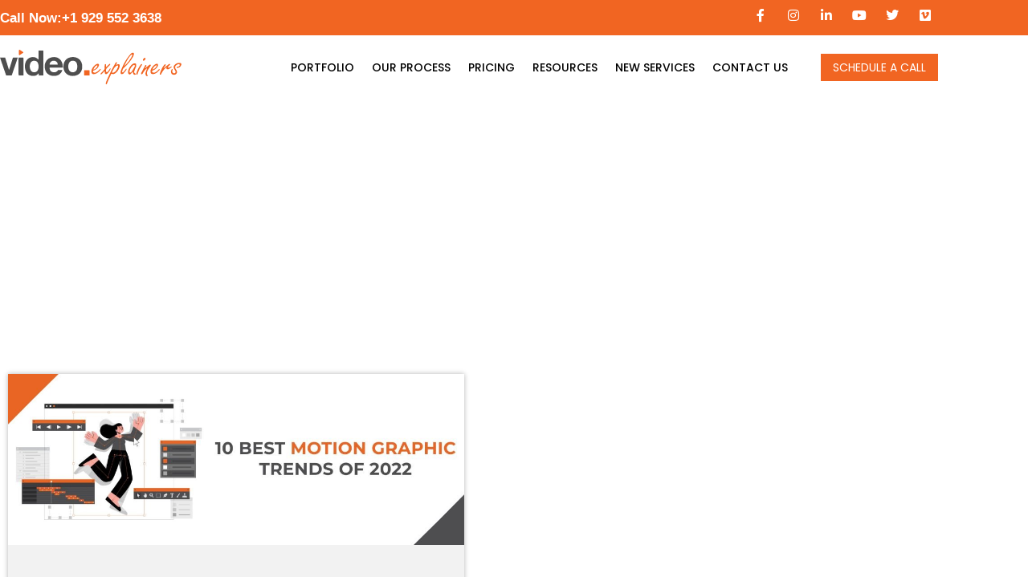

--- FILE ---
content_type: text/html; charset=UTF-8
request_url: https://videoexplainers.com/blog/tag/motion-graphic-trends/
body_size: 41722
content:
<!doctype html>
<html lang="en-US">
<head>
	<meta charset="UTF-8">
<script type="911af4c71d1e90cc2f044c6c-text/javascript">
var gform;gform||(document.addEventListener("gform_main_scripts_loaded",function(){gform.scriptsLoaded=!0}),document.addEventListener("gform/theme/scripts_loaded",function(){gform.themeScriptsLoaded=!0}),window.addEventListener("DOMContentLoaded",function(){gform.domLoaded=!0}),gform={domLoaded:!1,scriptsLoaded:!1,themeScriptsLoaded:!1,isFormEditor:()=>"function"==typeof InitializeEditor,callIfLoaded:function(o){return!(!gform.domLoaded||!gform.scriptsLoaded||!gform.themeScriptsLoaded&&!gform.isFormEditor()||(gform.isFormEditor()&&console.warn("The use of gform.initializeOnLoaded() is deprecated in the form editor context and will be removed in Gravity Forms 3.1."),o(),0))},initializeOnLoaded:function(o){gform.callIfLoaded(o)||(document.addEventListener("gform_main_scripts_loaded",()=>{gform.scriptsLoaded=!0,gform.callIfLoaded(o)}),document.addEventListener("gform/theme/scripts_loaded",()=>{gform.themeScriptsLoaded=!0,gform.callIfLoaded(o)}),window.addEventListener("DOMContentLoaded",()=>{gform.domLoaded=!0,gform.callIfLoaded(o)}))},hooks:{action:{},filter:{}},addAction:function(o,r,e,t){gform.addHook("action",o,r,e,t)},addFilter:function(o,r,e,t){gform.addHook("filter",o,r,e,t)},doAction:function(o){gform.doHook("action",o,arguments)},applyFilters:function(o){return gform.doHook("filter",o,arguments)},removeAction:function(o,r){gform.removeHook("action",o,r)},removeFilter:function(o,r,e){gform.removeHook("filter",o,r,e)},addHook:function(o,r,e,t,n){null==gform.hooks[o][r]&&(gform.hooks[o][r]=[]);var d=gform.hooks[o][r];null==n&&(n=r+"_"+d.length),gform.hooks[o][r].push({tag:n,callable:e,priority:t=null==t?10:t})},doHook:function(r,o,e){var t;if(e=Array.prototype.slice.call(e,1),null!=gform.hooks[r][o]&&((o=gform.hooks[r][o]).sort(function(o,r){return o.priority-r.priority}),o.forEach(function(o){"function"!=typeof(t=o.callable)&&(t=window[t]),"action"==r?t.apply(null,e):e[0]=t.apply(null,e)})),"filter"==r)return e[0]},removeHook:function(o,r,t,n){var e;null!=gform.hooks[o][r]&&(e=(e=gform.hooks[o][r]).filter(function(o,r,e){return!!(null!=n&&n!=o.tag||null!=t&&t!=o.priority)}),gform.hooks[o][r]=e)}});
</script>

	<meta name="viewport" content="width=device-width, initial-scale=1">
	<link rel="profile" href="https://gmpg.org/xfn/11">
	<meta name='robots' content='index, follow, max-image-preview:large, max-snippet:-1, max-video-preview:-1' />

<!-- Google Tag Manager for WordPress by gtm4wp.com -->
<script data-cfasync="false" data-pagespeed-no-defer>
	var gtm4wp_datalayer_name = "dataLayer";
	var dataLayer = dataLayer || [];

	const gtm4wp_scrollerscript_debugmode         = false;
	const gtm4wp_scrollerscript_callbacktime      = 100;
	const gtm4wp_scrollerscript_readerlocation    = 150;
	const gtm4wp_scrollerscript_contentelementid  = "content";
	const gtm4wp_scrollerscript_scannertime       = 60;
</script>
<!-- End Google Tag Manager for WordPress by gtm4wp.com -->
	<!-- This site is optimized with the Yoast SEO Premium plugin v24.9 (Yoast SEO v26.8) - https://yoast.com/product/yoast-seo-premium-wordpress/ -->
	<title>motion graphic trends Archives - Explainer Video &amp; Whiteboard Animation Company</title>
	<link rel="canonical" href="https://videoexplainers.com/blog/tag/motion-graphic-trends/" />
	<meta property="og:locale" content="en_US" />
	<meta property="og:type" content="article" />
	<meta property="og:title" content="motion graphic trends Archives" />
	<meta property="og:url" content="https://videoexplainers.com/blog/tag/motion-graphic-trends/" />
	<meta property="og:site_name" content="Explainer Video &amp; Whiteboard Animation Company" />
	<meta name="twitter:card" content="summary_large_image" />
	<script type="application/ld+json" class="yoast-schema-graph">{"@context":"https://schema.org","@graph":[{"@type":"CollectionPage","@id":"https://videoexplainers.com/blog/tag/motion-graphic-trends/","url":"https://videoexplainers.com/blog/tag/motion-graphic-trends/","name":"motion graphic trends Archives - Explainer Video &amp; Whiteboard Animation Company","isPartOf":{"@id":"https://videoexplainers.com/#website"},"primaryImageOfPage":{"@id":"https://videoexplainers.com/blog/tag/motion-graphic-trends/#primaryimage"},"image":{"@id":"https://videoexplainers.com/blog/tag/motion-graphic-trends/#primaryimage"},"thumbnailUrl":"https://videoexplainers.com/wp-content/uploads/2016/08/18-July-VE-scaled-2-1024x384-1-1.jpg","breadcrumb":{"@id":"https://videoexplainers.com/blog/tag/motion-graphic-trends/#breadcrumb"},"inLanguage":"en-US"},{"@type":"ImageObject","inLanguage":"en-US","@id":"https://videoexplainers.com/blog/tag/motion-graphic-trends/#primaryimage","url":"https://videoexplainers.com/wp-content/uploads/2016/08/18-July-VE-scaled-2-1024x384-1-1.jpg","contentUrl":"https://videoexplainers.com/wp-content/uploads/2016/08/18-July-VE-scaled-2-1024x384-1-1.jpg","width":1024,"height":384},{"@type":"BreadcrumbList","@id":"https://videoexplainers.com/blog/tag/motion-graphic-trends/#breadcrumb","itemListElement":[{"@type":"ListItem","position":1,"name":"Home","item":"https://videoexplainers.com/"},{"@type":"ListItem","position":2,"name":"motion graphic trends"}]},{"@type":"WebSite","@id":"https://videoexplainers.com/#website","url":"https://videoexplainers.com/","name":"Explainer Video &amp; Whiteboard Animation Company","description":"","potentialAction":[{"@type":"SearchAction","target":{"@type":"EntryPoint","urlTemplate":"https://videoexplainers.com/?s={search_term_string}"},"query-input":{"@type":"PropertyValueSpecification","valueRequired":true,"valueName":"search_term_string"}}],"inLanguage":"en-US"}]}</script>
	<!-- / Yoast SEO Premium plugin. -->


<link rel='dns-prefetch' href='//player.vimeo.com' />
<link rel='dns-prefetch' href='//w.soundcloud.com' />
<link rel='dns-prefetch' href='//www.googletagmanager.com' />
<link rel="alternate" type="application/rss+xml" title="Explainer Video &amp; Whiteboard Animation Company &raquo; Feed" href="https://videoexplainers.com/feed/" />
<link rel="alternate" type="application/rss+xml" title="Explainer Video &amp; Whiteboard Animation Company &raquo; Comments Feed" href="https://videoexplainers.com/comments/feed/" />
<link rel="alternate" type="application/rss+xml" title="Explainer Video &amp; Whiteboard Animation Company &raquo; motion graphic trends Tag Feed" href="https://videoexplainers.com/blog/tag/motion-graphic-trends/feed/" />
<style id='wp-img-auto-sizes-contain-inline-css'>
img:is([sizes=auto i],[sizes^="auto," i]){contain-intrinsic-size:3000px 1500px}
/*# sourceURL=wp-img-auto-sizes-contain-inline-css */
</style>
<link data-minify="1" rel='stylesheet' id='fluentform-elementor-widget-css' href='https://videoexplainers.com/wp-content/cache/min/1/wp-content/plugins/fluentform/assets/css/fluent-forms-elementor-widget.css?ver=1769109908' media='all' />
<style id='wp-emoji-styles-inline-css'>

	img.wp-smiley, img.emoji {
		display: inline !important;
		border: none !important;
		box-shadow: none !important;
		height: 1em !important;
		width: 1em !important;
		margin: 0 0.07em !important;
		vertical-align: -0.1em !important;
		background: none !important;
		padding: 0 !important;
	}
/*# sourceURL=wp-emoji-styles-inline-css */
</style>
<link rel='stylesheet' id='wp-block-library-css' href='https://videoexplainers.com/wp-includes/css/dist/block-library/style.min.css?ver=6.9' media='all' />
<style id='global-styles-inline-css'>
:root{--wp--preset--aspect-ratio--square: 1;--wp--preset--aspect-ratio--4-3: 4/3;--wp--preset--aspect-ratio--3-4: 3/4;--wp--preset--aspect-ratio--3-2: 3/2;--wp--preset--aspect-ratio--2-3: 2/3;--wp--preset--aspect-ratio--16-9: 16/9;--wp--preset--aspect-ratio--9-16: 9/16;--wp--preset--color--black: #000000;--wp--preset--color--cyan-bluish-gray: #abb8c3;--wp--preset--color--white: #ffffff;--wp--preset--color--pale-pink: #f78da7;--wp--preset--color--vivid-red: #cf2e2e;--wp--preset--color--luminous-vivid-orange: #ff6900;--wp--preset--color--luminous-vivid-amber: #fcb900;--wp--preset--color--light-green-cyan: #7bdcb5;--wp--preset--color--vivid-green-cyan: #00d084;--wp--preset--color--pale-cyan-blue: #8ed1fc;--wp--preset--color--vivid-cyan-blue: #0693e3;--wp--preset--color--vivid-purple: #9b51e0;--wp--preset--gradient--vivid-cyan-blue-to-vivid-purple: linear-gradient(135deg,rgb(6,147,227) 0%,rgb(155,81,224) 100%);--wp--preset--gradient--light-green-cyan-to-vivid-green-cyan: linear-gradient(135deg,rgb(122,220,180) 0%,rgb(0,208,130) 100%);--wp--preset--gradient--luminous-vivid-amber-to-luminous-vivid-orange: linear-gradient(135deg,rgb(252,185,0) 0%,rgb(255,105,0) 100%);--wp--preset--gradient--luminous-vivid-orange-to-vivid-red: linear-gradient(135deg,rgb(255,105,0) 0%,rgb(207,46,46) 100%);--wp--preset--gradient--very-light-gray-to-cyan-bluish-gray: linear-gradient(135deg,rgb(238,238,238) 0%,rgb(169,184,195) 100%);--wp--preset--gradient--cool-to-warm-spectrum: linear-gradient(135deg,rgb(74,234,220) 0%,rgb(151,120,209) 20%,rgb(207,42,186) 40%,rgb(238,44,130) 60%,rgb(251,105,98) 80%,rgb(254,248,76) 100%);--wp--preset--gradient--blush-light-purple: linear-gradient(135deg,rgb(255,206,236) 0%,rgb(152,150,240) 100%);--wp--preset--gradient--blush-bordeaux: linear-gradient(135deg,rgb(254,205,165) 0%,rgb(254,45,45) 50%,rgb(107,0,62) 100%);--wp--preset--gradient--luminous-dusk: linear-gradient(135deg,rgb(255,203,112) 0%,rgb(199,81,192) 50%,rgb(65,88,208) 100%);--wp--preset--gradient--pale-ocean: linear-gradient(135deg,rgb(255,245,203) 0%,rgb(182,227,212) 50%,rgb(51,167,181) 100%);--wp--preset--gradient--electric-grass: linear-gradient(135deg,rgb(202,248,128) 0%,rgb(113,206,126) 100%);--wp--preset--gradient--midnight: linear-gradient(135deg,rgb(2,3,129) 0%,rgb(40,116,252) 100%);--wp--preset--font-size--small: 13px;--wp--preset--font-size--medium: 20px;--wp--preset--font-size--large: 36px;--wp--preset--font-size--x-large: 42px;--wp--preset--spacing--20: 0.44rem;--wp--preset--spacing--30: 0.67rem;--wp--preset--spacing--40: 1rem;--wp--preset--spacing--50: 1.5rem;--wp--preset--spacing--60: 2.25rem;--wp--preset--spacing--70: 3.38rem;--wp--preset--spacing--80: 5.06rem;--wp--preset--shadow--natural: 6px 6px 9px rgba(0, 0, 0, 0.2);--wp--preset--shadow--deep: 12px 12px 50px rgba(0, 0, 0, 0.4);--wp--preset--shadow--sharp: 6px 6px 0px rgba(0, 0, 0, 0.2);--wp--preset--shadow--outlined: 6px 6px 0px -3px rgb(255, 255, 255), 6px 6px rgb(0, 0, 0);--wp--preset--shadow--crisp: 6px 6px 0px rgb(0, 0, 0);}:root { --wp--style--global--content-size: 800px;--wp--style--global--wide-size: 1200px; }:where(body) { margin: 0; }.wp-site-blocks > .alignleft { float: left; margin-right: 2em; }.wp-site-blocks > .alignright { float: right; margin-left: 2em; }.wp-site-blocks > .aligncenter { justify-content: center; margin-left: auto; margin-right: auto; }:where(.wp-site-blocks) > * { margin-block-start: 24px; margin-block-end: 0; }:where(.wp-site-blocks) > :first-child { margin-block-start: 0; }:where(.wp-site-blocks) > :last-child { margin-block-end: 0; }:root { --wp--style--block-gap: 24px; }:root :where(.is-layout-flow) > :first-child{margin-block-start: 0;}:root :where(.is-layout-flow) > :last-child{margin-block-end: 0;}:root :where(.is-layout-flow) > *{margin-block-start: 24px;margin-block-end: 0;}:root :where(.is-layout-constrained) > :first-child{margin-block-start: 0;}:root :where(.is-layout-constrained) > :last-child{margin-block-end: 0;}:root :where(.is-layout-constrained) > *{margin-block-start: 24px;margin-block-end: 0;}:root :where(.is-layout-flex){gap: 24px;}:root :where(.is-layout-grid){gap: 24px;}.is-layout-flow > .alignleft{float: left;margin-inline-start: 0;margin-inline-end: 2em;}.is-layout-flow > .alignright{float: right;margin-inline-start: 2em;margin-inline-end: 0;}.is-layout-flow > .aligncenter{margin-left: auto !important;margin-right: auto !important;}.is-layout-constrained > .alignleft{float: left;margin-inline-start: 0;margin-inline-end: 2em;}.is-layout-constrained > .alignright{float: right;margin-inline-start: 2em;margin-inline-end: 0;}.is-layout-constrained > .aligncenter{margin-left: auto !important;margin-right: auto !important;}.is-layout-constrained > :where(:not(.alignleft):not(.alignright):not(.alignfull)){max-width: var(--wp--style--global--content-size);margin-left: auto !important;margin-right: auto !important;}.is-layout-constrained > .alignwide{max-width: var(--wp--style--global--wide-size);}body .is-layout-flex{display: flex;}.is-layout-flex{flex-wrap: wrap;align-items: center;}.is-layout-flex > :is(*, div){margin: 0;}body .is-layout-grid{display: grid;}.is-layout-grid > :is(*, div){margin: 0;}body{padding-top: 0px;padding-right: 0px;padding-bottom: 0px;padding-left: 0px;}a:where(:not(.wp-element-button)){text-decoration: underline;}:root :where(.wp-element-button, .wp-block-button__link){background-color: #32373c;border-width: 0;color: #fff;font-family: inherit;font-size: inherit;font-style: inherit;font-weight: inherit;letter-spacing: inherit;line-height: inherit;padding-top: calc(0.667em + 2px);padding-right: calc(1.333em + 2px);padding-bottom: calc(0.667em + 2px);padding-left: calc(1.333em + 2px);text-decoration: none;text-transform: inherit;}.has-black-color{color: var(--wp--preset--color--black) !important;}.has-cyan-bluish-gray-color{color: var(--wp--preset--color--cyan-bluish-gray) !important;}.has-white-color{color: var(--wp--preset--color--white) !important;}.has-pale-pink-color{color: var(--wp--preset--color--pale-pink) !important;}.has-vivid-red-color{color: var(--wp--preset--color--vivid-red) !important;}.has-luminous-vivid-orange-color{color: var(--wp--preset--color--luminous-vivid-orange) !important;}.has-luminous-vivid-amber-color{color: var(--wp--preset--color--luminous-vivid-amber) !important;}.has-light-green-cyan-color{color: var(--wp--preset--color--light-green-cyan) !important;}.has-vivid-green-cyan-color{color: var(--wp--preset--color--vivid-green-cyan) !important;}.has-pale-cyan-blue-color{color: var(--wp--preset--color--pale-cyan-blue) !important;}.has-vivid-cyan-blue-color{color: var(--wp--preset--color--vivid-cyan-blue) !important;}.has-vivid-purple-color{color: var(--wp--preset--color--vivid-purple) !important;}.has-black-background-color{background-color: var(--wp--preset--color--black) !important;}.has-cyan-bluish-gray-background-color{background-color: var(--wp--preset--color--cyan-bluish-gray) !important;}.has-white-background-color{background-color: var(--wp--preset--color--white) !important;}.has-pale-pink-background-color{background-color: var(--wp--preset--color--pale-pink) !important;}.has-vivid-red-background-color{background-color: var(--wp--preset--color--vivid-red) !important;}.has-luminous-vivid-orange-background-color{background-color: var(--wp--preset--color--luminous-vivid-orange) !important;}.has-luminous-vivid-amber-background-color{background-color: var(--wp--preset--color--luminous-vivid-amber) !important;}.has-light-green-cyan-background-color{background-color: var(--wp--preset--color--light-green-cyan) !important;}.has-vivid-green-cyan-background-color{background-color: var(--wp--preset--color--vivid-green-cyan) !important;}.has-pale-cyan-blue-background-color{background-color: var(--wp--preset--color--pale-cyan-blue) !important;}.has-vivid-cyan-blue-background-color{background-color: var(--wp--preset--color--vivid-cyan-blue) !important;}.has-vivid-purple-background-color{background-color: var(--wp--preset--color--vivid-purple) !important;}.has-black-border-color{border-color: var(--wp--preset--color--black) !important;}.has-cyan-bluish-gray-border-color{border-color: var(--wp--preset--color--cyan-bluish-gray) !important;}.has-white-border-color{border-color: var(--wp--preset--color--white) !important;}.has-pale-pink-border-color{border-color: var(--wp--preset--color--pale-pink) !important;}.has-vivid-red-border-color{border-color: var(--wp--preset--color--vivid-red) !important;}.has-luminous-vivid-orange-border-color{border-color: var(--wp--preset--color--luminous-vivid-orange) !important;}.has-luminous-vivid-amber-border-color{border-color: var(--wp--preset--color--luminous-vivid-amber) !important;}.has-light-green-cyan-border-color{border-color: var(--wp--preset--color--light-green-cyan) !important;}.has-vivid-green-cyan-border-color{border-color: var(--wp--preset--color--vivid-green-cyan) !important;}.has-pale-cyan-blue-border-color{border-color: var(--wp--preset--color--pale-cyan-blue) !important;}.has-vivid-cyan-blue-border-color{border-color: var(--wp--preset--color--vivid-cyan-blue) !important;}.has-vivid-purple-border-color{border-color: var(--wp--preset--color--vivid-purple) !important;}.has-vivid-cyan-blue-to-vivid-purple-gradient-background{background: var(--wp--preset--gradient--vivid-cyan-blue-to-vivid-purple) !important;}.has-light-green-cyan-to-vivid-green-cyan-gradient-background{background: var(--wp--preset--gradient--light-green-cyan-to-vivid-green-cyan) !important;}.has-luminous-vivid-amber-to-luminous-vivid-orange-gradient-background{background: var(--wp--preset--gradient--luminous-vivid-amber-to-luminous-vivid-orange) !important;}.has-luminous-vivid-orange-to-vivid-red-gradient-background{background: var(--wp--preset--gradient--luminous-vivid-orange-to-vivid-red) !important;}.has-very-light-gray-to-cyan-bluish-gray-gradient-background{background: var(--wp--preset--gradient--very-light-gray-to-cyan-bluish-gray) !important;}.has-cool-to-warm-spectrum-gradient-background{background: var(--wp--preset--gradient--cool-to-warm-spectrum) !important;}.has-blush-light-purple-gradient-background{background: var(--wp--preset--gradient--blush-light-purple) !important;}.has-blush-bordeaux-gradient-background{background: var(--wp--preset--gradient--blush-bordeaux) !important;}.has-luminous-dusk-gradient-background{background: var(--wp--preset--gradient--luminous-dusk) !important;}.has-pale-ocean-gradient-background{background: var(--wp--preset--gradient--pale-ocean) !important;}.has-electric-grass-gradient-background{background: var(--wp--preset--gradient--electric-grass) !important;}.has-midnight-gradient-background{background: var(--wp--preset--gradient--midnight) !important;}.has-small-font-size{font-size: var(--wp--preset--font-size--small) !important;}.has-medium-font-size{font-size: var(--wp--preset--font-size--medium) !important;}.has-large-font-size{font-size: var(--wp--preset--font-size--large) !important;}.has-x-large-font-size{font-size: var(--wp--preset--font-size--x-large) !important;}
:root :where(.wp-block-pullquote){font-size: 1.5em;line-height: 1.6;}
/*# sourceURL=global-styles-inline-css */
</style>
<link data-minify="1" rel='stylesheet' id='dashicons-css' href='https://videoexplainers.com/wp-content/cache/min/1/wp-includes/css/dashicons.min.css?ver=1769109908' media='all' />
<link rel='stylesheet' id='admin-bar-css' href='https://videoexplainers.com/wp-includes/css/admin-bar.min.css?ver=6.9' media='all' />
<style id='admin-bar-inline-css'>

    /* Hide CanvasJS credits for P404 charts specifically */
    #p404RedirectChart .canvasjs-chart-credit {
        display: none !important;
    }
    
    #p404RedirectChart canvas {
        border-radius: 6px;
    }

    .p404-redirect-adminbar-weekly-title {
        font-weight: bold;
        font-size: 14px;
        color: #fff;
        margin-bottom: 6px;
    }

    #wpadminbar #wp-admin-bar-p404_free_top_button .ab-icon:before {
        content: "\f103";
        color: #dc3545;
        top: 3px;
    }
    
    #wp-admin-bar-p404_free_top_button .ab-item {
        min-width: 80px !important;
        padding: 0px !important;
    }
    
    /* Ensure proper positioning and z-index for P404 dropdown */
    .p404-redirect-adminbar-dropdown-wrap { 
        min-width: 0; 
        padding: 0;
        position: static !important;
    }
    
    #wpadminbar #wp-admin-bar-p404_free_top_button_dropdown {
        position: static !important;
    }
    
    #wpadminbar #wp-admin-bar-p404_free_top_button_dropdown .ab-item {
        padding: 0 !important;
        margin: 0 !important;
    }
    
    .p404-redirect-dropdown-container {
        min-width: 340px;
        padding: 18px 18px 12px 18px;
        background: #23282d !important;
        color: #fff;
        border-radius: 12px;
        box-shadow: 0 8px 32px rgba(0,0,0,0.25);
        margin-top: 10px;
        position: relative !important;
        z-index: 999999 !important;
        display: block !important;
        border: 1px solid #444;
    }
    
    /* Ensure P404 dropdown appears on hover */
    #wpadminbar #wp-admin-bar-p404_free_top_button .p404-redirect-dropdown-container { 
        display: none !important;
    }
    
    #wpadminbar #wp-admin-bar-p404_free_top_button:hover .p404-redirect-dropdown-container { 
        display: block !important;
    }
    
    #wpadminbar #wp-admin-bar-p404_free_top_button:hover #wp-admin-bar-p404_free_top_button_dropdown .p404-redirect-dropdown-container {
        display: block !important;
    }
    
    .p404-redirect-card {
        background: #2c3338;
        border-radius: 8px;
        padding: 18px 18px 12px 18px;
        box-shadow: 0 2px 8px rgba(0,0,0,0.07);
        display: flex;
        flex-direction: column;
        align-items: flex-start;
        border: 1px solid #444;
    }
    
    .p404-redirect-btn {
        display: inline-block;
        background: #dc3545;
        color: #fff !important;
        font-weight: bold;
        padding: 5px 22px;
        border-radius: 8px;
        text-decoration: none;
        font-size: 17px;
        transition: background 0.2s, box-shadow 0.2s;
        margin-top: 8px;
        box-shadow: 0 2px 8px rgba(220,53,69,0.15);
        text-align: center;
        line-height: 1.6;
    }
    
    .p404-redirect-btn:hover {
        background: #c82333;
        color: #fff !important;
        box-shadow: 0 4px 16px rgba(220,53,69,0.25);
    }
    
    /* Prevent conflicts with other admin bar dropdowns */
    #wpadminbar .ab-top-menu > li:hover > .ab-item,
    #wpadminbar .ab-top-menu > li.hover > .ab-item {
        z-index: auto;
    }
    
    #wpadminbar #wp-admin-bar-p404_free_top_button:hover > .ab-item {
        z-index: 999998 !important;
    }
    
/*# sourceURL=admin-bar-inline-css */
</style>
<link data-minify="1" rel='stylesheet' id='hello-elementor-css' href='https://videoexplainers.com/wp-content/cache/min/1/wp-content/themes/hello-elementor/assets/css/reset.css?ver=1769109908' media='all' />
<link data-minify="1" rel='stylesheet' id='hello-elementor-theme-style-css' href='https://videoexplainers.com/wp-content/cache/min/1/wp-content/themes/hello-elementor/assets/css/theme.css?ver=1769109908' media='all' />
<link data-minify="1" rel='stylesheet' id='hello-elementor-header-footer-css' href='https://videoexplainers.com/wp-content/cache/min/1/wp-content/themes/hello-elementor/assets/css/header-footer.css?ver=1769109908' media='all' />
<link rel='stylesheet' id='elementor-frontend-css' href='https://videoexplainers.com/wp-content/uploads/elementor/css/custom-frontend.min.css?ver=1769109907' media='all' />
<link rel='stylesheet' id='elementor-post-5-css' href='https://videoexplainers.com/wp-content/uploads/elementor/css/post-5.css?ver=1769109906' media='all' />
<link rel='stylesheet' id='widget-icon-list-css' href='https://videoexplainers.com/wp-content/uploads/elementor/css/custom-widget-icon-list.min.css?ver=1769109907' media='all' />
<link rel='stylesheet' id='widget-social-icons-css' href='https://videoexplainers.com/wp-content/plugins/elementor/assets/css/widget-social-icons.min.css?ver=3.34.2' media='all' />
<link rel='stylesheet' id='e-apple-webkit-css' href='https://videoexplainers.com/wp-content/uploads/elementor/css/custom-apple-webkit.min.css?ver=1769109907' media='all' />
<link rel='stylesheet' id='widget-image-css' href='https://videoexplainers.com/wp-content/plugins/elementor/assets/css/widget-image.min.css?ver=3.34.2' media='all' />
<link rel='stylesheet' id='widget-nav-menu-css' href='https://videoexplainers.com/wp-content/uploads/elementor/css/custom-pro-widget-nav-menu.min.css?ver=1769109908' media='all' />
<link rel='stylesheet' id='widget-heading-css' href='https://videoexplainers.com/wp-content/plugins/elementor/assets/css/widget-heading.min.css?ver=3.34.2' media='all' />
<link rel='stylesheet' id='e-animation-pulse-css' href='https://videoexplainers.com/wp-content/plugins/elementor/assets/lib/animations/styles/e-animation-pulse.min.css?ver=3.34.2' media='all' />
<link rel='stylesheet' id='widget-posts-css' href='https://videoexplainers.com/wp-content/plugins/elementor-pro/assets/css/widget-posts.min.css?ver=3.34.2' media='all' />
<link data-minify="1" rel='stylesheet' id='elementor-icons-css' href='https://videoexplainers.com/wp-content/cache/min/1/wp-content/plugins/elementor/assets/lib/eicons/css/elementor-icons.min.css?ver=1769109908' media='all' />
<link rel='stylesheet' id='elementor-post-1186-css' href='https://videoexplainers.com/wp-content/uploads/elementor/css/post-1186.css?ver=1769109906' media='all' />
<link rel='stylesheet' id='elementor-post-1194-css' href='https://videoexplainers.com/wp-content/cache/background-css/1/videoexplainers.com/wp-content/uploads/elementor/css/post-1194.css?ver=1769210950&wpr_t=1769211697' media='all' />
<link rel='stylesheet' id='elementor-post-9492-css' href='https://videoexplainers.com/wp-content/cache/background-css/1/videoexplainers.com/wp-content/uploads/elementor/css/post-9492.css?ver=1769109910&wpr_t=1769211697' media='all' />
<link data-minify="1" rel='stylesheet' id='font-awesome-css' href='https://videoexplainers.com/wp-content/cache/min/1/wp-content/plugins/elementor/assets/lib/font-awesome/css/font-awesome.min.css?ver=1769109908' media='all' />
<link data-minify="1" rel='stylesheet' id='popupaoc-public-style-css' href='https://videoexplainers.com/wp-content/cache/min/1/wp-content/plugins/popup-anything-on-click/assets/css/popupaoc-public.css?ver=1769109908' media='all' />
<link rel='stylesheet' id='eael-general-css' href='https://videoexplainers.com/wp-content/plugins/essential-addons-for-elementor-lite/assets/front-end/css/view/general.min.css?ver=6.5.8' media='all' />
<link data-minify="1" rel='stylesheet' id='ecs-styles-css' href='https://videoexplainers.com/wp-content/cache/min/1/wp-content/plugins/ele-custom-skin/assets/css/ecs-style.css?ver=1769109908' media='all' />
<link rel='stylesheet' id='elementor-post-8327-css' href='https://videoexplainers.com/wp-content/uploads/elementor/css/post-8327.css?ver=1745607371' media='all' />
<link rel='stylesheet' id='elementor-post-9986-css' href='https://videoexplainers.com/wp-content/uploads/elementor/css/post-9986.css?ver=1745607553' media='all' />
<link rel='stylesheet' id='elementor-post-10118-css' href='https://videoexplainers.com/wp-content/uploads/elementor/css/post-10118.css?ver=1745432998' media='all' />
<link data-minify="1" rel='stylesheet' id='bdt-uikit-css' href='https://videoexplainers.com/wp-content/cache/min/1/wp-content/plugins/bdthemes-element-pack/assets/css/bdt-uikit.css?ver=1769109908' media='all' />
<link data-minify="1" rel='stylesheet' id='ep-helper-css' href='https://videoexplainers.com/wp-content/cache/background-css/1/videoexplainers.com/wp-content/cache/min/1/wp-content/plugins/bdthemes-element-pack/assets/css/ep-helper.css?ver=1769109908&wpr_t=1769211697' media='all' />
<link data-minify="1" rel='stylesheet' id='elementor-gf-local-poppins-css' href='https://videoexplainers.com/wp-content/cache/min/1/wp-content/uploads/elementor/google-fonts/css/poppins.css?ver=1769109908' media='all' />
<link data-minify="1" rel='stylesheet' id='elementor-gf-local-opensans-css' href='https://videoexplainers.com/wp-content/cache/min/1/wp-content/uploads/elementor/google-fonts/css/opensans.css?ver=1769109908' media='all' />
<link data-minify="1" rel='stylesheet' id='elementor-gf-local-raleway-css' href='https://videoexplainers.com/wp-content/cache/min/1/wp-content/uploads/elementor/google-fonts/css/raleway.css?ver=1769109911' media='all' />
<link rel='stylesheet' id='elementor-icons-shared-0-css' href='https://videoexplainers.com/wp-content/plugins/elementor/assets/lib/font-awesome/css/fontawesome.min.css?ver=5.15.3' media='all' />
<link data-minify="1" rel='stylesheet' id='elementor-icons-fa-brands-css' href='https://videoexplainers.com/wp-content/cache/min/1/wp-content/plugins/elementor/assets/lib/font-awesome/css/brands.min.css?ver=1769109910' media='all' />
<link data-minify="1" rel='stylesheet' id='elementor-icons-fa-solid-css' href='https://videoexplainers.com/wp-content/cache/min/1/wp-content/plugins/elementor/assets/lib/font-awesome/css/solid.min.css?ver=1769109908' media='all' />
<link data-minify="1" rel='stylesheet' id='elementor-icons-fa-regular-css' href='https://videoexplainers.com/wp-content/cache/min/1/wp-content/plugins/elementor/assets/lib/font-awesome/css/regular.min.css?ver=1769109908' media='all' />
<script src="https://videoexplainers.com/wp-includes/js/jquery/jquery.min.js?ver=3.7.1" id="jquery-core-js" type="911af4c71d1e90cc2f044c6c-text/javascript"></script>
<script src="https://videoexplainers.com/wp-includes/js/jquery/jquery-migrate.min.js?ver=3.4.1" id="jquery-migrate-js" type="911af4c71d1e90cc2f044c6c-text/javascript"></script>
<script data-minify="1" src="https://videoexplainers.com/wp-content/cache/min/1/wp-content/plugins/duracelltomi-google-tag-manager/dist/js/analytics-talk-content-tracking.js?ver=1769108413" id="gtm4wp-scroll-tracking-js" type="911af4c71d1e90cc2f044c6c-text/javascript"></script>

<!-- Google tag (gtag.js) snippet added by Site Kit -->
<!-- Google Analytics snippet added by Site Kit -->
<script src="https://www.googletagmanager.com/gtag/js?id=G-GEYJJ3VFYN" id="google_gtagjs-js" async type="911af4c71d1e90cc2f044c6c-text/javascript"></script>
<script id="google_gtagjs-js-after" type="911af4c71d1e90cc2f044c6c-text/javascript">
window.dataLayer = window.dataLayer || [];function gtag(){dataLayer.push(arguments);}
gtag("set","linker",{"domains":["videoexplainers.com"]});
gtag("js", new Date());
gtag("set", "developer_id.dZTNiMT", true);
gtag("config", "G-GEYJJ3VFYN");
//# sourceURL=google_gtagjs-js-after
</script>
<script id="ecs_ajax_load-js-extra" type="911af4c71d1e90cc2f044c6c-text/javascript">
var ecs_ajax_params = {"ajaxurl":"https://videoexplainers.com/wp-admin/admin-ajax.php","posts":"{\"tag\":\"motion-graphic-trends\",\"error\":\"\",\"m\":\"\",\"p\":0,\"post_parent\":\"\",\"subpost\":\"\",\"subpost_id\":\"\",\"attachment\":\"\",\"attachment_id\":0,\"name\":\"\",\"pagename\":\"\",\"page_id\":0,\"second\":\"\",\"minute\":\"\",\"hour\":\"\",\"day\":0,\"monthnum\":0,\"year\":0,\"w\":0,\"category_name\":\"\",\"cat\":\"\",\"tag_id\":109,\"author\":\"\",\"author_name\":\"\",\"feed\":\"\",\"tb\":\"\",\"paged\":0,\"meta_key\":\"\",\"meta_value\":\"\",\"preview\":\"\",\"s\":\"\",\"sentence\":\"\",\"title\":\"\",\"fields\":\"all\",\"menu_order\":\"\",\"embed\":\"\",\"category__in\":[],\"category__not_in\":[],\"category__and\":[],\"post__in\":[],\"post__not_in\":[],\"post_name__in\":[],\"tag__in\":[],\"tag__not_in\":[],\"tag__and\":[],\"tag_slug__in\":[\"motion-graphic-trends\"],\"tag_slug__and\":[],\"post_parent__in\":[],\"post_parent__not_in\":[],\"author__in\":[],\"author__not_in\":[],\"search_columns\":[],\"ignore_sticky_posts\":false,\"suppress_filters\":false,\"cache_results\":true,\"update_post_term_cache\":true,\"update_menu_item_cache\":false,\"lazy_load_term_meta\":true,\"update_post_meta_cache\":true,\"post_type\":\"\",\"posts_per_page\":10,\"nopaging\":false,\"comments_per_page\":\"50\",\"no_found_rows\":false,\"order\":\"DESC\"}"};
//# sourceURL=ecs_ajax_load-js-extra
</script>
<script data-minify="1" src="https://videoexplainers.com/wp-content/cache/min/1/wp-content/plugins/ele-custom-skin/assets/js/ecs_ajax_pagination.js?ver=1769108413" id="ecs_ajax_load-js" type="911af4c71d1e90cc2f044c6c-text/javascript"></script>
<script data-minify="1" src="https://videoexplainers.com/wp-content/cache/min/1/wp-content/plugins/ele-custom-skin/assets/js/ecs.js?ver=1769108414" id="ecs-script-js" type="911af4c71d1e90cc2f044c6c-text/javascript"></script>
<link rel="https://api.w.org/" href="https://videoexplainers.com/wp-json/" /><link rel="alternate" title="JSON" type="application/json" href="https://videoexplainers.com/wp-json/wp/v2/tags/109" /><link rel="EditURI" type="application/rsd+xml" title="RSD" href="https://videoexplainers.com/xmlrpc.php?rsd" />
<meta name="generator" content="WordPress 6.9" />
<!-- start Simple Custom CSS and JS -->
<style>
body.page.page-id-5778 #site-header,
body.page.page-id-4995 #site-header,
body.page.page-id-5778 #site-footer,
body.page-id-4995 #site-footer,
main header{
    display: none !important;
}


body.page.page-id-5924 #site-header {
    display: none !important;
}

body.page.page-id-5924 #site-footer {
    display: none !important;
}
body.page.page-id-6290 #site-header{
	    display: none !important;
}
body.page.page-id-6290 #site-footer{
	    display: none !important;
}
body.page.page-id-6433 #site-header {
    display: none !important;
}
body.page.page-id-6433 #site-footer {
    display: none !important;
}
</style>
<!-- end Simple Custom CSS and JS -->
<!-- start Simple Custom CSS and JS -->
<style>
.elementor-widget-video .elementor-custom-embed-image-overlay img {
    height: 249px !important;
    object-fit: cover !important;
}

@media(min-width:767px){ .banner-video .elementor-background-video-container {
    border-radius: 0 0 70px 70px;
    border: 0 !important;
}

.portfolio-tab .bdt-tabs-item {
    width: 23%;
    
}

}
@media(max-width:767px){
.banner-video .elementor-html5-video {
    -o-object-fit: contain !important;
    object-fit: contain !important;
}
    .elementor .elementor-background-video-hosted {
    position: absolute;
  top: -55px;
    left: 50%;
    transform: translate(-50%, -8px);
        
    }
.banner-review{
background: #fff !important;
}
.elementor-widget-video .elementor-custom-embed-image-overlay img {
	height: 95px !important;
	}
	
}

.portfolio-tab .bdt-tab {

     margin-left: 0px !important; 
   
    justify-content: center;
    
}
.bdt-tabs-item {
 
    margin: 7px;
    padding: 0;
}
.portfolio-tab .bdt-tabs .bdt-tab .bdt-tabs-item a:after {
    content: unset !important;}
    
.portfolio-tab-video .elementor-widget-video .elementor-custom-embed-image-overlay img{
    height: 250px;
    object-fit: cover;
     
 }
</style>
<!-- end Simple Custom CSS and JS -->
<!-- start Simple Custom CSS and JS -->
<style>
/* new homepage */

.home-inner-tab .eael-tabs-nav:before {
    content: "";
    height: 230px;
    position: absolute;
    width: 3px;
    border-left: 1px dashed;
    left: 28px;
    top: 30px;
    border-color: #f16522;
}
@media(max-width:1024px){
    .home-inner-tab .eael-tabs-nav:before {
    content: "";
    height: 126px;
    position: absolute;
    width: 3px;
    border-left: 1px dashed;
    left: 23px;
    border-color: #f16522;
}
}

@media(max-width:768px){
    .home-inner-tab .eael-tabs-nav:before {
    content: "";
    height: 130px;
    position: absolute;
    width: 3px;
    border-left: 1px dashed;
    left: 22px;
    border-color: #f16522;
}
}
@media(max-width:425px){
    .home-inner-tab .eael-tabs-nav:before {
    content: "";
    height: 140px;
    position: absolute;
    width: 3px;
    border-left: 1px dashed;
    left: 22px;
    border-color: #f16522;
}
}

.testiiii .elementor-testimonial__text{
    
    padding: 50px 30px;
}
.testiiii .elementor-testimonial__text h3{
    font-size: 20px;
    font-weight: 600;
    color: #282828;
    
}
.testiiii .swiper-slide-next .elementor-testimonial__text{
    box-shadow: 0px 0px 5px 2px rgba(84,84,84,0.36);
-webkit-box-shadow: 0px 0px 5px 2px rgba(84,84,84,0.36);
-moz-box-shadow: 0px 0px 5px 2px rgba(84,84,84,0.36);
background-color: #FAFAFA;
    padding: 50px 30px;
}
@media(max-width:425px){
    .testiiii .swiper-slide-next .elementor-testimonial__text{
    padding: 30px 15px;
}
.testiiii .elementor-testimonial__text{
    
    padding: 10px 15px !important;
}
}





/* tabs hover home */

.hover-tabs-new .bdt-ep-fancy-tabs-item{
    text-align: left !important;
}
.hover-tabs-new .bdt-ep-fancy-tabs-item{
    position: relative;
    z-index: 0;
}
.hover-tabs-new .bdt-first-column:first-child .bdt-ep-fancy-tabs-item a span::after{
    content: "Awareness Stage" !important;
    position: absolute !important;
    font-family: "Poppins", Sans-serif;
    font-size: 30px;
    font-weight: 600;
    text-transform: capitalize;
    line-height: 30px;
    color: #4E4E4E;
    margin-left: 10px;
}
.hover-tabs-new .bdt-first-column:nth-child(2) .bdt-ep-fancy-tabs-item a span::after{
    content: "Interest Stage" !important;
    position: absolute !important;
    font-family: "Poppins", Sans-serif;
    font-size: 30px;
    font-weight: 600;
    text-transform: capitalize;
    line-height: 30px;
    color: #4E4E4E;
    margin-left: 10px;
}
.hover-tabs-new .bdt-first-column:nth-child(3) .bdt-ep-fancy-tabs-item a span::after{
    content: "Consideration Stage" !important;
    position: absolute !important;
    font-family: "Poppins", Sans-serif;
    font-size: 30px;
    font-weight: 600;
    text-transform: capitalize;
    line-height: 30px;
    color: #4E4E4E;
    margin-left: 10px;
}
.hover-tabs-new .bdt-first-column:nth-child(4) .bdt-ep-fancy-tabs-item a span::after{
    content: "Decision Stage" !important;
    position: absolute !important;
    font-family: "Poppins", Sans-serif;
    font-size: 30px;
    font-weight: 600;
    text-transform: capitalize;
    line-height: 30px;
    color: #4E4E4E;
    margin-left: 10px;
}

.hover-tabs-new .bdt-ep-fancy-tabs-item:hover {
    color: #ffffff !important;
}



.hover-tabs-new .bdt-ep-fancy-tabs-height-fixed .bdt-ep-fancy-tabs-content{
    overflow: hidden !important;
}
.bdt-width-1-2\@s:before {
    content: "";
    content: "";
    height: 252px;
    position: absolute;
    width: 3px;
    border-left: 1px dashed;
    left: 28px;
    top: 30px;
    border-color: #f16522;
}



.hover-tabs-new .bdt-first-column:First-child:hover .bdt-ep-fancy-tabs-item a span::after,.hover-tabs-new .bdt-first-column:nth-child(2):hover .bdt-ep-fancy-tabs-item a span::after,.hover-tabs-new .bdt-first-column:nth-child(3):hover .bdt-ep-fancy-tabs-item a span::after,.hover-tabs-new .bdt-first-column:nth-child(4):hover .bdt-ep-fancy-tabs-item a span::after{
    color: #ffffff !important;
}
.hover-tabs-new .bdt-first-column:First-child .bdt-ep-fancy-tabs-item.active a span::after,.hover-tabs-new .bdt-first-column:nth-child(2) .bdt-ep-fancy-tabs-item.active a span::after,.hover-tabs-new .bdt-first-column:nth-child(3) .bdt-ep-fancy-tabs-item.active a span::after,.hover-tabs-new .bdt-first-column:nth-child(4) .bdt-ep-fancy-tabs-item.active a span::after{
    color: #ffffff !important;
}
@media(max-width:1024px){
    .bdt-width-1-2\@s:before {
    content: "";
    content: "";
    height: 190px;
    position: absolute;
    width: 3px;
    border-left: 1px dashed;
    left: 18px;
    top: 55px;
    border-color: #f16522;
}
}

@media(max-width:768px){
    
    
    .hover-tabs-new .bdt-first-column:first-child .bdt-ep-fancy-tabs-item a span::after{
    font-size: 20px;
    line-height: 25px;
}
.hover-tabs-new .bdt-first-column:nth-child(2) .bdt-ep-fancy-tabs-item a span::after{
    font-size: 20px;
    line-height: 25px;
}
.hover-tabs-new .bdt-first-column:nth-child(3) .bdt-ep-fancy-tabs-item a span::after{
    font-size: 20px;
    line-height: 25px;
}
.hover-tabs-new .bdt-first-column:nth-child(4) .bdt-ep-fancy-tabs-item a span::after{
    font-size: 20px;
    line-height: 25px;
}
}
@media(max-width:425px){
    .bdt-width-1-2\@s:before {
    content: "";
    content: "";
    height: 185px;
    position: absolute;
    width: 3px;
    border-left: 1px dashed;
    left: 18px;
    top: 25px;
    border-color: #f16522;
}
}</style>
<!-- end Simple Custom CSS and JS -->
<!-- start Simple Custom CSS and JS -->
<style>
/* Add your CSS code here.

For example:
.example {
    color: red;
}

For brushing up on your CSS knowledge, check out http://www.w3schools.com/css/css_syntax.asp

End of comment */ 

.veme_newsletter form .gform_footer input.gform_button {
    font-family: open\ sans!important;
    font-weight: 500;
    background-color: #f5782d;
    color: #fff;
    border: none;
    border-radius: 0;
    width: 100%;
}

.veme_newsletter form .gform_body ul li label.gfield_label {
    margin-bottom: 5px;
    font-weight: 700;
    color: #4e4e4e;
}</style>
<!-- end Simple Custom CSS and JS -->
<!-- start Simple Custom CSS and JS -->
<style>
.bdt-custom-overlay.bdt-position-cover, .bdt-post-grid-desc.bdt-position-medium.bdt-position-bottom-left{
transform: translate(0px,150px) !important;
    transition: all ease 300ms;
}
.bdt-width-1-3\@m.bdt-primary:hover .bdt-custom-overlay.bdt-position-cover,.bdt-width-1-3\@m.bdt-primary:hover  .bdt-post-grid-desc.bdt-position-medium.bdt-position-bottom-left {
    transform:scale(1) !important;
    transition: all ease 300ms;
}
.bdt-width-1-3\@m.bdt-secondary:hover .bdt-custom-overlay.bdt-position-cover,.bdt-width-1-3\@m.bdt-secondary:hover  .bdt-post-grid-desc.bdt-position-medium.bdt-position-bottom-left  {
   transform:scale(1) !important;
    transition: all ease 300ms;
}

.bdt-post-grid-item:after {
    content: '';
    position: absolute;
    top: 0%;
    left: 100%;
    width: 250%;
    height: 100%;
    -webkit-transition: none;
    -moz-transition: none;
    transition: all ease 1000ms;
    opacity: 0.5;
    transform: rotate(59deg) translate(-149px, 10px);
}
.bdt-post-grid-item:hover:after {
  width: 120%;
left:-120%;
opacity: 0.5;
transform: rotate(59deg) translate(150px,210px);
 background-color: rgb(221 221 221 / 93%);
  
	-webkit-transition: all 1000ms ease-in-out;
	   -moz-transition: all 1000ms ease-in-out;
	        transition: all 1000ms ease-in-out;
}
**/</style>
<!-- end Simple Custom CSS and JS -->
<!-- start Simple Custom CSS and JS -->
<style>
.companies .eael-testimonial-content {
    display: flex !important;
    flex-direction: column;
    width: 77% !important;
    padding: 0 0 !important;

}
.companies ul.testimonial-star-rating {
    display: inline !important;
    order: 4 !important;
}
.companies .fa-star:before,
.portfolio-testo .fa-star:before{
    content: "★" !important;
}
.companies .testimonial-star-rating li i {
    color: #f16522 !important;
    font-size: 20px !important;
    letter-spacing: -2px !important;
}
.companies .swiper-pagination-bullets {
    text-align: right;
}
.companies .swiper-pagination-bullet {
    opacity: 1 !important;
    margin: 0 3px !important;
}
.companies .eael-testimonial-text p {
    text-align: center;
    padding: 15px;
    padding-bottom: 25px;

}

.companies .swiper-container-autoheight .swiper-slide {
    height: auto;
    min-height: 185px !important;
}
.companies .eael-testimonial-text{
    height: 130px;
    display: flex;
    align-items: end;
    background: #f0f0f0;

}
.companies .eael-testimonial-image{
    height: 130px;
    background: #f0f0f0;
    padding-top: 0 !important;
}  
.companies .eael-testimonial-image img{
box-shadow: 0 0 7px 0 rgb(0 0 0 / 30%);
	}


.price-table .elementor-element-populated {
    border-bottom: 4px solid #ddd !important;
    
}


.portfolio-testo .eael-testimonial-content {
    display: flex !important;
    flex-direction: column;
}
.portfolio-testo ul.testimonial-star-rating {
    display: inline !important;
    order: 4 !important;
}

.portfolio-testo .testimonial-star-rating li i {
    color: #f16522 !important;
    font-size: 20px !important;
    letter-spacing: -2px !important;
}
.portfolio-testo .eael-testimonial-content {
  
    padding-right: 5px !important;
    
}


@media(min-width:1240px){
	.bottom-comp .swiper-button-next,
	.bottom-comp .swiper-button-prev {
   		 background: #000 !important;
	}
	.bottom-comp .swiper-button-prev{
		left: -75px !important;
	}
	.bottom-comp .swiper-button-next{
		right: -75px !important;
	}
}
@media(max-width:1300px) and (min-width:1240px){

	.bottom-comp .swiper-button-next{
		right: -42px !important;
	}
	.bottom-comp .swiper-button-prev{
		left: -42px !important;
	}
}


@media(min-width:768px){
	.customers-txt .elementor-testimonial__content{
   		border-top:1px dashed #d0cfcd;
		padding-top: 30px;
}
	.customers-txt .elementor-testimonial__footer{
    	justify-content: flex-end;
}
}</style>
<!-- end Simple Custom CSS and JS -->
<!-- start Simple Custom CSS and JS -->
<style>
/* Add your CSS code here.

For example:
.example {
    color: red;
}

For brushing up on your CSS knowledge, check out http://www.w3schools.com/css/css_syntax.asp

End of comment */ 
h3.gform_title {
    display: none;
}

.ve_costcalc form ul.gform_fields .video-category > label{
	font-size: 32px;
    color: #f5782d;
    font-weight: 400;
	max-width: 100%;
    margin-bottom: 5px;
}

.ve_costcalc form ul.gform_fields .video-category ul.gfield_radio{
    display: flex;
    flex-flow: wrap;
    justify-content: space-evenly;
}

.ve_costcalc form ul.gform_fields .video-category ul.gfield_radio li{
    width: 24%;
}

.ve_costcalc form ul.gform_fields .video-category ul.gfield_radio li.gchoice input[type=radio] {
    width: 0;
    height: 0;
    visibility: hidden;
}

.ve_costcalc form ul.gform_fields .video-category ul.gfield_radio li.gchoice label {
    cursor: pointer;
    display: inline-block;
    position: relative;
    border: 5px solid transparent;
    text-align: center;
	max-width: 100%;
    padding: 10px;
	font-size: 16px;
    color: #666;
    font-weight: 400;
    font-family: "Helvetica Neue", Helvetica, Arial, sans-serif;
}

.ve_costcalc form ul.gform_fields .video-category ul.gfield_radio li.gchoice label:before{
    content: '\f14a';
    position: absolute;
    font-family: fontawesome;
    color: #f5782d;
    font-size: 60px;
    opacity: 0;
}

.ve_costcalc form ul.gform_fields .video-category ul.gfield_radio li.gchoice input:checked + label{
    border-color: #000;
    padding: 10px;
}

.ve_costcalc form ul.gform_fields .video-category ul.gfield_radio li.gchoice input:checked + label:before{
    content: '\f14a';
    font-family: fontawesome;
    opacity: 1;
    left: 0;
    right: 0;
    justify-content: center;
    display: inline-flex;
    align-items: center;
    height: 100%;
    top: 0;
}

.ve_costcalc form ul.gform_fields .video-category ul.gfield_radio li.gchoice label img {
    display: block;
}

.ve_costcalc form ul.gform_fields .drawings {}

.ve_costcalc form ul.gform_fields .checkk label.gfield_label {
    font-size: 32px;
    color: #f5782d;
    font-weight: 400;
}

.ve_costcalc form ul.gform_fields .checkk ul.gfield_radio li.gchoice input {
    -webkit-appearance: none;
border: none;
outline: none;
background: 0 0;
padding: 0;}

.ve_costcalc form ul.gform_fields .checkk ul.gfield_radio li.gchoice input:before {
    content: '\f096';
    font-family: 'Font Awesome 5 Free';
    color: #f5782d;
    font-size: 18px;
}

.ve_costcalc form ul.gform_fields .checkk ul.gfield_radio li.gchoice input:checked:before{
     content: '\f14a';
    font-family: 'Font Awesome 5 Free';
    outline: none;
}

.ve_costcalc form ul.gform_fields .checkk ul.gfield_radio li.gchoice label{
    margin: 2px 0 0 4px;
    font-size: 18px;
    color: #666;
    font-weight: 400;
    font-family: Helvetica;
}

.ve_costcalc form ul.gform_fields .first-name label,
.ve_costcalc form ul.gform_fields .phone-number label,
.ve_costcalc form ul.gform_fields .email-address label{
    color: #f5782d;
    font-weight: 400;
    font-size: 18px;
}

.ve_costcalc form ul.gform_fields .first-name label .gfield_required{
    color: #790000;
    margin-left: 4px;
}

.ve_costcalc form .gform_footer {
    padding: 16px 0!important;
    margin: 0!important;
    clear: both;
    width: 100%;
}

.ve_costcalc form .gform_footer input {
    font-size: 24px;
    font-family: Helvetica, Arial, sans-serif;
    width: auto!important;
    font-weight: 700;
    text-transform: uppercase;
    background-color: #f5782d;
    line-height: normal;
    color: #fff;
    border: 0;
    padding: 13px 29px;
}

@media screen and (max-width: 767px){
	.ve_costcalc form ul.gform_fields{
		padding: 0 10px;	
	}
	.ve_costcalc form ul.gform_fields .video-category ul.gfield_radio li{
		width: 100%;
	}
	
	.ve_costcalc form ul.gform_fields .video-category ul.gfield_radio li.gchoice label {
		max-width: 100%;
	}

	.ve_costcalc form ul.gform_fields .checkk label.gfield_label {
		font-size: 22px;
	}
	
	.ve_costcalc form .gform_footer{
		padding-left: 10px !important;
		padding-right: 10px !important;
	}
}



</style>
<!-- end Simple Custom CSS and JS -->
<!-- start Simple Custom CSS and JS -->
<style>
.side-list .elementor-icon-list-item{
    padding: 0;
}
.side-list .elementor-icon-list-icon{
    padding: 10px 5px;
    background-color: #F57B2E;
    cursor: pointer;
}

.side-list .elementor-icon-list-text{
    
    padding: 10px 5px;
    background-color: #262626;
}
.side-list .elementor-icon-list-text span{
    color: #ffba00;
}
.sec-orange{
    position: relative;
}
.sec-orange::before{
    content: url("https://videoexplainers.me/wp-content/uploads/2022/12/02.webp");
    position: absolute;
    top: 0;
    left: 47%;
}
.sec-orange::after{
    content: "";
    clip-path: polygon(50% 100%, 0 0, 100% 0);
    background-color: #f57b2e;
    height: 30px;
    width: 55px;
    
    position: absolute;
    bottom: -6.5%;
    left: 47%;
}
.sec-orange-last{
    position: relative;
}
.sec-orange-last::before{
    content: url("https://videoexplainers.me/wp-content/uploads/2022/12/02.webp");
    position: absolute;
    top: 0;
    left: 47%;
}

@media(max-width:425px){
    .sec-orange::before{
    top: 0;
    left: 40%;
}
.sec-orange::after{
    bottom: -4%;
    left: 40%;
}
	.sec-orange-last::before{
    top: 0;
    left: 40%;
}
}</style>
<!-- end Simple Custom CSS and JS -->
<meta name="generator" content="Site Kit by Google 1.170.0" /><!-- Meta Pixel Code -->
<script type="911af4c71d1e90cc2f044c6c-text/javascript">
!function(f,b,e,v,n,t,s)
{if(f.fbq)return;n=f.fbq=function(){n.callMethod?
n.callMethod.apply(n,arguments):n.queue.push(arguments)};
if(!f._fbq)f._fbq=n;n.push=n;n.loaded=!0;n.version='2.0';
n.queue=[];t=b.createElement(e);t.async=!0;
t.src=v;s=b.getElementsByTagName(e)[0];
s.parentNode.insertBefore(t,s)}(window, document,'script',
'https://connect.facebook.net/en_US/fbevents.js');
fbq('init', '691218353723697');
fbq('track', 'PageView');
</script>
<noscript><img height="1" width="1" style="display:none"
src="https://www.facebook.com/tr?id=691218353723697&ev=PageView&noscript=1"
/></noscript>
<!-- End Meta Pixel Code -->
<!-- Google Tag Manager for WordPress by gtm4wp.com -->
<!-- GTM Container placement set to manual -->
<script data-cfasync="false" data-pagespeed-no-defer>
	var dataLayer_content = {"pageTitle":"motion graphic trends Archives - Explainer Video &amp; Whiteboard Animation Company","pagePostType":"post","pagePostType2":"tag-post","postCountOnPage":1,"postCountTotal":1};
	dataLayer.push( dataLayer_content );
</script>
<script data-cfasync="false" data-pagespeed-no-defer>
(function(w,d,s,l,i){w[l]=w[l]||[];w[l].push({'gtm.start':
new Date().getTime(),event:'gtm.js'});var f=d.getElementsByTagName(s)[0],
j=d.createElement(s),dl=l!='dataLayer'?'&l='+l:'';j.async=true;j.src=
'//www.googletagmanager.com/gtm.js?id='+i+dl;f.parentNode.insertBefore(j,f);
})(window,document,'script','dataLayer','GTM-NPK864WN');
</script>
<!-- End Google Tag Manager for WordPress by gtm4wp.com --><meta name="generator" content="Elementor 3.34.2; features: additional_custom_breakpoints; settings: css_print_method-external, google_font-enabled, font_display-swap">
			<style>
				.e-con.e-parent:nth-of-type(n+4):not(.e-lazyloaded):not(.e-no-lazyload),
				.e-con.e-parent:nth-of-type(n+4):not(.e-lazyloaded):not(.e-no-lazyload) * {
					background-image: none !important;
				}
				@media screen and (max-height: 1024px) {
					.e-con.e-parent:nth-of-type(n+3):not(.e-lazyloaded):not(.e-no-lazyload),
					.e-con.e-parent:nth-of-type(n+3):not(.e-lazyloaded):not(.e-no-lazyload) * {
						background-image: none !important;
					}
				}
				@media screen and (max-height: 640px) {
					.e-con.e-parent:nth-of-type(n+2):not(.e-lazyloaded):not(.e-no-lazyload),
					.e-con.e-parent:nth-of-type(n+2):not(.e-lazyloaded):not(.e-no-lazyload) * {
						background-image: none !important;
					}
				}
			</style>
			
<!-- Google Tag Manager snippet added by Site Kit -->
<script type="911af4c71d1e90cc2f044c6c-text/javascript">
			( function( w, d, s, l, i ) {
				w[l] = w[l] || [];
				w[l].push( {'gtm.start': new Date().getTime(), event: 'gtm.js'} );
				var f = d.getElementsByTagName( s )[0],
					j = d.createElement( s ), dl = l != 'dataLayer' ? '&l=' + l : '';
				j.async = true;
				j.src = 'https://www.googletagmanager.com/gtm.js?id=' + i + dl;
				f.parentNode.insertBefore( j, f );
			} )( window, document, 'script', 'dataLayer', 'GTM-WLNWRQ3' );
			
</script>

<!-- End Google Tag Manager snippet added by Site Kit -->
<link rel="icon" href="https://videoexplainers.com/wp-content/uploads/2023/01/VE-Favicon.webp" sizes="32x32" />
<link rel="icon" href="https://videoexplainers.com/wp-content/uploads/2023/01/VE-Favicon.webp" sizes="192x192" />
<link rel="apple-touch-icon" href="https://videoexplainers.com/wp-content/uploads/2023/01/VE-Favicon.webp" />
<meta name="msapplication-TileImage" content="https://videoexplainers.com/wp-content/uploads/2023/01/VE-Favicon.webp" />
		<style id="wp-custom-css">
			.gform_legacy_markup_wrapper{
	display:block !important;
}
#gform_ajax_frame_2{
	display:block !important;
}
/* width */
::-webkit-scrollbar {
  width: 8px;
}
.plyr--video.plyr--hide-controls .plyr__controls:active {
    opacity: 1 !important;
    pointer-events: none;
    transform: translateY(0%);
}

/* Track */
::-webkit-scrollbar-track {
  background: #f1f1f1;
}
 
/* Handle */
::-webkit-scrollbar-thumb {
  background: #333; 
}

/* Handle on hover */
::-webkit-scrollbar-thumb:hover {
  background: #555; 
}

::selection {
    background: #333;
    color: #ffffff;
}


.transparent-btn a.elementor-button-link.elementor-button.elementor-size-sm{
	transition: .5s ease;
  box-shadow: inset 0 0 0 0 #f16522;
}
.transparent-btn a.elementor-button-link.elementor-button.elementor-size-sm:hover{
	box-shadow: inset 500px 0 0 0 #f16522;
    border: 1px solid #f16522;
	color: #fff;
}

.contact-form .gform_button {
    background-color: #f16522 !important;
    color: #FFFFFF !important;
    text-transform: uppercase;
}
.contact-form .gform_button:hover {
	box-shadow: inset 100vmax 0 0 0 #060101 !important;
}

.color-btn a.elementor-button-link.elementor-button.elementor-size-sm, .gform_button {
	transition: .5s ease;
    box-shadow: inset 0 0 0 0 #060101;
}
.color-btn a.elementor-button-link.elementor-button.elementor-size-sm:hover {
	box-shadow: inset 500px 0 0 0 #060101;
}



.home-video .fa-play-circle:before {
    content: "\f144";
    padding: 8px 18px;
    background: #F16522;
    border-radius: 5px;
}
.vp-pagination__item {
    display: none;
}

.elementor-section.elementor-section-boxed > .elementor-container {
	max-width: 1170px;
}

.floating-form-wrap {
    display: none !important;
}
div#myID {
    display: none !important;
}


rs-layer#slider-4-slide-4-layer-27 {
	background: none !IMPORTANT;
}
.elementor-4129 .elementor-element.elementor-element-ebd6d98 .bdt-gravity-forms .gform_footer input[type="submit"] {
    background-color: #F16522 !important;
    color: #FFFFFF !important;
    font-family: "Poppins", Sans-serif !important;
    font-size: 22px !important;
	padding:6px !important;
}

.floating-form .gform_footer.top_label {
	padding: 0px;
}
.floating-form input {
	height: 35px;
	font-size: 12px !important;
}
input#gform_submit_button_3 {
	height: 30px !IMPORTANT;
	padding: 0px !important;
	width: 50%;
	text-align: center;
	color: #fff;
	font-size: 14px !IMPORTANT;
	text-transform: uppercase;
	font-weight: bold !important;
	display: block;
	margin: 0px auto !important;
	float: none;
	background: #F9A222;
}
.wonderplugin-gridgallery-list a[href*="wordpress-gridgallery"] {
	display: none !important;
}
.sgpb-popup-close-button-2 {
	z-index: 99999 !IMPORTANT;
	border-radius: 2px;
}
#SimplyVideo {
	cursor: pointer;
}
#SimplyVideo:hover {
	opacity: 0.5 !important;
	margin: 0px;
}
canvas {
	display: block;
	vertical-align: bottom;
}
#particles-js {
	position: absolute;
	width: 100%;
	height: 100%;
	background: #00356B;
}
input[type=checkbox] {
	height: 20px;
	vertical-align: middle;
	display: inline-block;
	width: 20px;
}
/* Show the checkmark when checked */
input[type="radio"]:checked ~ input[type="radio"]:after {
	display: block;
}
/* Labels for checked inputs */
input:checked + label, input:checked + label a {
	color: #000;
	font-size: 14px;
}
input[type="checkbox"] + label, input[type="checkbox"] + label a {
	color: #000;
	font-size: 14px;
}
/* Checkbox element, when checked */
input[type="checkbox"]:checked {
	background: #F9A222;
	color: #000;
	font-size: 14px;
}
input {
	outline: none !important;
}


select#input_2_7 {
	height: 35px;
	font-size: 11px !important;
	border-width: 1px;
	border-style: solid;
	border-color: rgb(0, 0, 0);
	border-image: initial;
	margin: 0px !important;
	padding: 0px 0px 0px 4px;
	color: #7C7C7C;
font-family: "Open Sans", Sans-serif;
	font-weight: 600 !important;
}
input#gform_submit_button_2 {
	height: 100%;
	padding: 0px;
}

.floating-form-wrap {
	display: none !important;
}
.popupform .form-container .img-wrapper {
	display: none;
}
a.floating-button.chat {
	display: none;
}
a.floating-button.phone {
	display: none;
}
.floating-form-wrap {
	display: none;
}
.BorderStyleVertical:after, .borderleft:after, .borderright:after {
	display: none;
}
section.elementor-section.elementor-inner-section.elementor-element.elementor-element-be97469.elementor-section-boxed.elementor-section-height-default.elementor-section-height-default, section.elementor-section.elementor-inner-section.elementor-element.elementor-element-31b98fc.elementor-section-boxed.elementor-section-height-default.elementor-section-height-default {
	background: #343434;
}
}



.dotted-line img {
    height: 40px !important;
}

input#gform_submit_button_19 {
    width: 100%;
    text-transform: uppercase !important;
    font-weight: bold !important;
    /* color: #fff; */
}
.fusion-checklist.fusion-checklist-1 {
    list-style: none;
    padding: 0;
    margin-bottom: 20px;
}
.fusion-li-item {
    display: flex;
    align-items: center;
    gap: 6px;
}

.fusion-li-item i {
    color: #f5782d;
}

/* contact form css */
.contact-form .gfield_label{
    font-family: helvetica;
    font-size: 17px !important;
    font-weight: 700 !important;
    color: #4e4e4e !important;
    line-height: 22px !important;
    margin-bottom: 5px !important;
}
.contact-form input, 
.contact-form select,
.contact-form textarea{
    width: 100% !important;
    background: #fff!important;
    color: #333!important;
    border: solid 1px #ddd;
    font-family: open sans,sans-serif!important;
    padding: 6px!important;
}


.contact-form label {
    background: #fff!important;
    color: #333!important;
    border: solid 1px #ddd;
    font-family: open sans,sans-serif!important;
    padding: 6px!important;
}

.contact-form selectbox {
    background: #fff!important;
    color: #333!important;
    border: solid 1px #ddd;
    font-family: open sans,sans-serif!important;
    padding: 6px!important;
}

.play-icon .elementor-custom-embed-play i{

    font-size: 22px;
    vertical-align: middle !IMPORTANT;
    background: #00adef !important;
    padding: 8px 20px;
    border-radius: 5px;
	opacity: 1 !important;
}


.text-link a {
	color: #F16522;
}

.text-link a:hover {
	text-decoration: underline;
}


.check-term input#input_1_34_1, input#input_11_16_1, input#input_6_18_1 {
    margin-top: 0px !important;
    width: 30px !important;
}
.check-term label.gfield_consent_label a {
    text-decoration: underline;
}
.check-term label.gfield_consent_label{
	border: none;
}

/* LP CSS Start */

.lpfooter-form
.gform_legacy_markup_wrapper li.hidden_label input {
    margin-top: 0px !important;
    border-radius: 0px !important;
    height: 45px !important;
}
.lpfooter-form label.gfield_label {
    display: none !important;
}
li#field_13_17 label {
    display: none;
}

input#gform_submit_button_12, input#gform_submit_button_13
{
    width: 100% !important;
    text-align: center !important;
    color: #fff !important;
    background: #000 !important;
    border: none !important;
    font-size: 22px !important;
    line-height: 28px !important;
    text-transform: uppercase !important;
    font-family: Chilanka, sans-serif !important;
    font-weight: bold !important;
    padding-top: 13px !important;
}
input#input_13_19_1 {
    margin: 0px;
}
.paoc-popup-margin.paoc-cus-close-txt {
    display: none !important;
}
.paoc-popup-margin.paoc-popup-snote {
    display: none;
}
.paoc-credit-wrp {
    display: none;
}
.paoc-popup-link {
    color: #28303D !important;
}
.paoc-popup-link:hover {
    color: #f16522 !important;
}
.client-testimonialimg .uc_image_carousel_placeholder img {
    width: 150px !important;
    HEIGHT: 150px !important;
    display: inline-flex !important;
}


/* LP CSS End */
.video_slr .elementor-swiper-button {
    background: #2e2e2e;
    padding: 15px;
    border-radius: 70px;
	  transition: 0.5s;
}
.video_slr .elementor-swiper-button:hover {
    background: #f16522;
    color: white;
    transition: 0.5s;
}

.glry-sc .elementor-widget-text-editor {
    margin-bottom: 0px !important;
}

/* Op */
.page-id-15359 .main_footer{
	display: none;
}
/* end */

/* $ */

.e-book_form form .elementor-field-group-Consent .elementor-field-subgroup label:after{
	content: "";
}
.e-book_form form label:after{
	    content: "*";
    color: red;
}
/* calculate form */
.calculate_form label.elementor-field-label {
    color: #f5782d;
    font-size: 35px;
}

.calculate_form .elementor-field-group-Name label,
.calculate_form .elementor-field-group-Phone label,
.calculate_form .elementor-field-group-Email label,
.calculate_form .elementor-field-group-Budget label{
	font-size: 26px !important;
}


.calculate_form .elementor-field-type-radio input{
	appearance: none;
	width: 20px;
  height: 20px;
  border: 2px solid #f56c19;
}
.calculate_form .elementor-field-type-radio input:checked{
	background: #f56c19;	
}
.calculate_form input:checked + label{
    font-size: 16px!important;
}
.calculate_form .elementor-field-type-radio .elementor-field-option{
    display: flex;
    align-items: center;
    gap: 10px;
}
.calculate_form .elementor-field-subgroup{
	gap: 5px;
}
.calculate_form .elementor-field-group-VideoColor{
	display: none;
}

/* end */

/* KSA */
.hover_effect:hover h3 {
    color: white !important;
}

/* end */




@media only screen and (min-width: 1100px) {
	.elementor-location-footer span.elementor-icon-list-icon i.fas.fa-circle {
    margin-top: 6px !important;
}
	
}

@media only screen and (max-width: 550px) {
	

	
	a.wplg-thumb-overlay.isvideo {opacity: 1 !important;}

.wplg-gallery-icon.wplg-icon-type.wplg-icon-play {
    opacity: 0.4 !important;
}
	
	.blg_ct .elementor-widget-text-editor .elementor-widget-container {
    margin: 10px !important;
}
	
span.elementor-icon-list-icon {
    margin-top: 6px !important;
}
	li.elementor-icon-list-item a {
    align-items: flex-start !important;
}
	li.elementor-icon-list-item {
    align-items: flex-start !important;
}
	
/* 	.dottt li.elementor-icon-list-item:nth-child(2) span.elementor-icon-list-icon {
    margin-top: -50px !important;
}
	.dottt li.elementor-icon-list-item:nth-child(1) span.elementor-icon-list-icon {
    margin-top: -21px !important;
} */
	
/* 	.elementor-location-footer .elementor-icon-list-item a {
    align-items: flex-start !important;
}

.elementor-location-footer .elementor-icon-list-icon {
    margin-top: 4px !important;
} */
	
	.tst-prt .eael-testimonial-content.rating-five {
    height: 176px !important;
}
	
	.eael-testimonial-content.rating-five {
    height: 240px !important;
}
	
	.portfolio-tab .bdt-tab-wrapper {

    margin: 0px 5px !important;
}
	
	.portfolio-tab .bdt-tabs-item {
    width: 45%;
}
	html {
    overflow-x: clip !important;
}

body {
    overflow-x: clip !important;
}
	


a.free-consultation.custom-mods {
    display: none !important;
}
	
	.mbl-sec .elementor-container {
    justify-content: center;
}
	
	.glryy .wplg-gallery-default .wplg-gallery-item:last-child {
    display: none !important;
}


}


span.wplg-number-page {
    background: #f16522 !important;
}
span.wplg-number-page.active-page {
    background: #000 !important;
}
span.material-icons.wplg-prev-page,
span.material-icons.wplg-first-page,
span.material-icons.wplg-next-page{
    background: #f16522 !important;
}


button.mfp-arrow.mfp-arrow-right.mfp-prevent-close:hover,
button.mfp-arrow.mfp-arrow-left.mfp-prevent-close:hover{
    background: #f16522 !important;
}
button.mfp-close {
    width: 5% !important;
    background: #f16522 !important;
    text-align: center !important;
    right: 0px !important;
    padding: 0px !important;
}
button.mfp-close:hover {
    width: 5% !important;
    background: #000;
  
}



/* .bdt-tabs-item-title {
    border-style: none;
    border-top-right-radius: 20px !important;
    border-bottom-left-radius: 20px !important;
    border-style: double !important;
} */
.ecs-load-more-button {
    margin-top: 0px !important;
}
.breadcrumb-container li .separator {
    color: #333333 !important;
    font-size: 17px !important;
}
.single.single-post .elementor-widget-theme-post-content a {
    color: #f16522 !important;
}
body.home .gform_legacy_markup_wrapper .top_label .gfield_label {
    display: none !important;
}

.content_block h2, .content_block h3 {
    margin-top: 50px;
}

@media only screen and (min-width: 560px) {
	
	.eael-sticky-video-wrapper {
    min-height: 300px !important;
}


}
.text-format h1, 
.text-format h2, 
.text-format h3,
.text-format h4
{
    font-family: 'Montserrat' !important;
}
.page-id-15765 .comment-respond {
    display: none;
}
.page-id-15765 .page-content {
    padding-bottom: 60px;
	padding-top: 60px;
}
 

/* @keyframes myAnim {
	0% {
		opacity: 0.8;
		transform: scale(1);
	}

	50% {
		opacity: 1;
		transform: scale(1.1);
	}

	100% {
		opacity: 1;
		transform: scale(1.2);
	}
} */
@keyframes myAnim {
	from {
		opacity: 1;
		transform: scale(1.1);
		box-shadow: 0px 1px 10px #953101bd, 1px 0px 10px #953101bd, -1px 0px 10px #953101bd, 0px -1px 10px #953101bd;
	}
	to {
		opacity: 1;
		transform: scale(1.3);
		box-shadow: 0px 0px 5px #95310160, 0px 0px 5px #95310160, 0px 0px 5px #95310160, 0px 0px 5px #95310160;
	}
}
.menu-item-17536>a.has-submenu{
color: white !important;
    padding: 8px 10px;
}

.menu-item-17536>a.has-submenu:before {
    content: "";
    background-color: #f16522 !important;
    border-radius: 6px;
    width: 100%;
    height: 100%;
    opacity: 1;
	z-index: -1;
/*     box-shadow: 0px 0px 20px black, 0px 10px 10px #F16522; */
/* 	animation: myAnim 1.5s ease 0s infinite alternate-reverse both; */
	animation: myAnim 1.5s linear 0s infinite alternate-reverse both;
}		</style>
		<style id="wpr-lazyload-bg-container"></style><style id="wpr-lazyload-bg-exclusion"></style>
<noscript>
<style id="wpr-lazyload-bg-nostyle">.elementor-1194 .elementor-element.elementor-element-f9b7558:not(.elementor-motion-effects-element-type-background), .elementor-1194 .elementor-element.elementor-element-f9b7558 > .elementor-motion-effects-container > .elementor-motion-effects-layer{--wpr-bg-bf8e923e-c26d-4132-ab1d-1fcff3160878: url('https://videoexplainers.com/wp-content/uploads/2022/12/Mask-Group-21.png');}.elementor-1194 .elementor-element.elementor-element-f9b7558:not(.elementor-motion-effects-element-type-background), .elementor-1194 .elementor-element.elementor-element-f9b7558 > .elementor-motion-effects-container > .elementor-motion-effects-layer{--wpr-bg-d1d99725-e562-4db6-9471-284c3a61f2b4: url('https://videoexplainers.com/wp-content/uploads/2022/12/Mask-Group-21.png');}.elementor-9492 .elementor-element.elementor-element-2c9c2064:not(.elementor-motion-effects-element-type-background), .elementor-9492 .elementor-element.elementor-element-2c9c2064 > .elementor-motion-effects-container > .elementor-motion-effects-layer{--wpr-bg-f0210a94-032e-4bad-b279-af09bc5dd843: url('https://videoexplainers.com/wp-content/plugins/elementor/assets/images/placeholder.png');}.bdt-lazy-loading{--wpr-bg-8b31a713-b75b-4049-a115-2d0cd04237aa: url('https://videoexplainers.com/wp-content/plugins/bdthemes-element-pack/assets/images/loading.svg');}.gform_legacy_markup_wrapper .gform_card_icon_container div.gform_card_icon.gform_card_icon_selected:after{--wpr-bg-9e8686e0-cf8c-47ca-9b31-86d65f10ffc0: url('https://videoexplainers.com/wp-content/plugins/gravityforms/images/gf-creditcards-check.svg');}.gform_legacy_markup_wrapper .chosen-container-single .chosen-single abbr{--wpr-bg-4e8967d5-41c3-4483-ad71-eb6cc8a5594a: url('https://videoexplainers.com/wp-content/plugins/gravityforms/legacy/css/chosen-sprite.png');}.gform_legacy_markup_wrapper .chosen-container-single .chosen-single div b{--wpr-bg-5b3cfb5f-c18f-4dc1-b8ee-89b319e9fccd: url('https://videoexplainers.com/wp-content/plugins/gravityforms/legacy/css/chosen-sprite.png');}.gform_legacy_markup_wrapper .chosen-container-single .chosen-search input[type=text]{--wpr-bg-d7eafc23-d13c-43e6-be9f-3fe20680d81b: url('https://videoexplainers.com/wp-content/plugins/gravityforms/legacy/css/chosen-sprite.png');}.gform_legacy_markup_wrapper .chosen-container-multi .chosen-choices li.search-choice .search-choice-close{--wpr-bg-75e9cc8d-0f31-4d69-bd9a-111a371725f7: url('https://videoexplainers.com/wp-content/plugins/gravityforms/legacy/css/chosen-sprite.png');}.gform_legacy_markup_wrapper .chosen-rtl .chosen-search input[type=text]{--wpr-bg-35b23be8-b95b-457a-8c8d-4892cb27c032: url('https://videoexplainers.com/wp-content/plugins/gravityforms/legacy/css/chosen-sprite.png');}.gform_legacy_markup_wrapper .gform_card_icon_container div.gform_card_icon{--wpr-bg-a2fdd468-8c13-457f-ac37-bec4d4db43f4: url('https://videoexplainers.com/wp-content/plugins/gravityforms/images/gf-creditcards.svg');}.gform_legacy_markup_wrapper .ginput_container_creditcard .ginput_card_security_code_icon{--wpr-bg-ada203dc-d908-4485-a652-edc0964300d0: url('https://videoexplainers.com/wp-content/plugins/gravityforms/images/gf-creditcards.svg');}.gform_legacy_markup_wrapper .chosen-container .chosen-results-scroll-down span,.gform_legacy_markup_wrapper .chosen-container .chosen-results-scroll-up span,.gform_legacy_markup_wrapper .chosen-container-multi .chosen-choices .search-choice .search-choice-close,.gform_legacy_markup_wrapper .chosen-container-single .chosen-search input[type=text],.gform_legacy_markup_wrapper .chosen-container-single .chosen-single abbr,.gform_legacy_markup_wrapper .chosen-container-single .chosen-single div b,.gform_legacy_markup_wrapper .chosen-rtl .chosen-search input[type=text]{--wpr-bg-2be8f143-f7bc-45f9-afe8-61593bc00908: url('https://videoexplainers.com/wp-content/plugins/gravityforms/legacy/css/chosen-sprite@2x.png');}div.wpforms-container-full .wpforms-field-phone-flag{--wpr-bg-682ca089-1606-4ebf-baed-055617a09a4a: url('https://videoexplainers.com/wp-content/plugins/wpforms/assets/images/phone/us-flag.png');}.wpforms-container .wpforms-datepicker-wrap .wpforms-datepicker-clear{--wpr-bg-cd6871eb-0167-414f-9065-3cca69f4a6d7: url('https://videoexplainers.com/wp-content/plugins/wpforms/assets/pro/images/times-solid-white.svg');}</style>
</noscript>
<script type="911af4c71d1e90cc2f044c6c-application/javascript">const rocket_pairs = [{"selector":".elementor-1194 .elementor-element.elementor-element-f9b7558:not(.elementor-motion-effects-element-type-background), .elementor-1194 .elementor-element.elementor-element-f9b7558 > .elementor-motion-effects-container > .elementor-motion-effects-layer","style":".elementor-1194 .elementor-element.elementor-element-f9b7558:not(.elementor-motion-effects-element-type-background), .elementor-1194 .elementor-element.elementor-element-f9b7558 > .elementor-motion-effects-container > .elementor-motion-effects-layer{--wpr-bg-bf8e923e-c26d-4132-ab1d-1fcff3160878: url('https:\/\/videoexplainers.com\/wp-content\/uploads\/2022\/12\/Mask-Group-21.png');}","hash":"bf8e923e-c26d-4132-ab1d-1fcff3160878","url":"https:\/\/videoexplainers.com\/wp-content\/uploads\/2022\/12\/Mask-Group-21.png"},{"selector":".elementor-1194 .elementor-element.elementor-element-f9b7558:not(.elementor-motion-effects-element-type-background), .elementor-1194 .elementor-element.elementor-element-f9b7558 > .elementor-motion-effects-container > .elementor-motion-effects-layer","style":".elementor-1194 .elementor-element.elementor-element-f9b7558:not(.elementor-motion-effects-element-type-background), .elementor-1194 .elementor-element.elementor-element-f9b7558 > .elementor-motion-effects-container > .elementor-motion-effects-layer{--wpr-bg-d1d99725-e562-4db6-9471-284c3a61f2b4: url('https:\/\/videoexplainers.com\/wp-content\/uploads\/2022\/12\/Mask-Group-21.png');}","hash":"d1d99725-e562-4db6-9471-284c3a61f2b4","url":"https:\/\/videoexplainers.com\/wp-content\/uploads\/2022\/12\/Mask-Group-21.png"},{"selector":".elementor-9492 .elementor-element.elementor-element-2c9c2064:not(.elementor-motion-effects-element-type-background), .elementor-9492 .elementor-element.elementor-element-2c9c2064 > .elementor-motion-effects-container > .elementor-motion-effects-layer","style":".elementor-9492 .elementor-element.elementor-element-2c9c2064:not(.elementor-motion-effects-element-type-background), .elementor-9492 .elementor-element.elementor-element-2c9c2064 > .elementor-motion-effects-container > .elementor-motion-effects-layer{--wpr-bg-f0210a94-032e-4bad-b279-af09bc5dd843: url('https:\/\/videoexplainers.com\/wp-content\/plugins\/elementor\/assets\/images\/placeholder.png');}","hash":"f0210a94-032e-4bad-b279-af09bc5dd843","url":"https:\/\/videoexplainers.com\/wp-content\/plugins\/elementor\/assets\/images\/placeholder.png"},{"selector":".bdt-lazy-loading","style":".bdt-lazy-loading{--wpr-bg-8b31a713-b75b-4049-a115-2d0cd04237aa: url('https:\/\/videoexplainers.com\/wp-content\/plugins\/bdthemes-element-pack\/assets\/images\/loading.svg');}","hash":"8b31a713-b75b-4049-a115-2d0cd04237aa","url":"https:\/\/videoexplainers.com\/wp-content\/plugins\/bdthemes-element-pack\/assets\/images\/loading.svg"},{"selector":".gform_legacy_markup_wrapper .gform_card_icon_container div.gform_card_icon.gform_card_icon_selected","style":".gform_legacy_markup_wrapper .gform_card_icon_container div.gform_card_icon.gform_card_icon_selected:after{--wpr-bg-9e8686e0-cf8c-47ca-9b31-86d65f10ffc0: url('https:\/\/videoexplainers.com\/wp-content\/plugins\/gravityforms\/images\/gf-creditcards-check.svg');}","hash":"9e8686e0-cf8c-47ca-9b31-86d65f10ffc0","url":"https:\/\/videoexplainers.com\/wp-content\/plugins\/gravityforms\/images\/gf-creditcards-check.svg"},{"selector":".gform_legacy_markup_wrapper .chosen-container-single .chosen-single abbr","style":".gform_legacy_markup_wrapper .chosen-container-single .chosen-single abbr{--wpr-bg-4e8967d5-41c3-4483-ad71-eb6cc8a5594a: url('https:\/\/videoexplainers.com\/wp-content\/plugins\/gravityforms\/legacy\/css\/chosen-sprite.png');}","hash":"4e8967d5-41c3-4483-ad71-eb6cc8a5594a","url":"https:\/\/videoexplainers.com\/wp-content\/plugins\/gravityforms\/legacy\/css\/chosen-sprite.png"},{"selector":".gform_legacy_markup_wrapper .chosen-container-single .chosen-single div b","style":".gform_legacy_markup_wrapper .chosen-container-single .chosen-single div b{--wpr-bg-5b3cfb5f-c18f-4dc1-b8ee-89b319e9fccd: url('https:\/\/videoexplainers.com\/wp-content\/plugins\/gravityforms\/legacy\/css\/chosen-sprite.png');}","hash":"5b3cfb5f-c18f-4dc1-b8ee-89b319e9fccd","url":"https:\/\/videoexplainers.com\/wp-content\/plugins\/gravityforms\/legacy\/css\/chosen-sprite.png"},{"selector":".gform_legacy_markup_wrapper .chosen-container-single .chosen-search input[type=text]","style":".gform_legacy_markup_wrapper .chosen-container-single .chosen-search input[type=text]{--wpr-bg-d7eafc23-d13c-43e6-be9f-3fe20680d81b: url('https:\/\/videoexplainers.com\/wp-content\/plugins\/gravityforms\/legacy\/css\/chosen-sprite.png');}","hash":"d7eafc23-d13c-43e6-be9f-3fe20680d81b","url":"https:\/\/videoexplainers.com\/wp-content\/plugins\/gravityforms\/legacy\/css\/chosen-sprite.png"},{"selector":".gform_legacy_markup_wrapper .chosen-container-multi .chosen-choices li.search-choice .search-choice-close","style":".gform_legacy_markup_wrapper .chosen-container-multi .chosen-choices li.search-choice .search-choice-close{--wpr-bg-75e9cc8d-0f31-4d69-bd9a-111a371725f7: url('https:\/\/videoexplainers.com\/wp-content\/plugins\/gravityforms\/legacy\/css\/chosen-sprite.png');}","hash":"75e9cc8d-0f31-4d69-bd9a-111a371725f7","url":"https:\/\/videoexplainers.com\/wp-content\/plugins\/gravityforms\/legacy\/css\/chosen-sprite.png"},{"selector":".gform_legacy_markup_wrapper .chosen-rtl .chosen-search input[type=text]","style":".gform_legacy_markup_wrapper .chosen-rtl .chosen-search input[type=text]{--wpr-bg-35b23be8-b95b-457a-8c8d-4892cb27c032: url('https:\/\/videoexplainers.com\/wp-content\/plugins\/gravityforms\/legacy\/css\/chosen-sprite.png');}","hash":"35b23be8-b95b-457a-8c8d-4892cb27c032","url":"https:\/\/videoexplainers.com\/wp-content\/plugins\/gravityforms\/legacy\/css\/chosen-sprite.png"},{"selector":".gform_legacy_markup_wrapper .gform_card_icon_container div.gform_card_icon","style":".gform_legacy_markup_wrapper .gform_card_icon_container div.gform_card_icon{--wpr-bg-a2fdd468-8c13-457f-ac37-bec4d4db43f4: url('https:\/\/videoexplainers.com\/wp-content\/plugins\/gravityforms\/images\/gf-creditcards.svg');}","hash":"a2fdd468-8c13-457f-ac37-bec4d4db43f4","url":"https:\/\/videoexplainers.com\/wp-content\/plugins\/gravityforms\/images\/gf-creditcards.svg"},{"selector":".gform_legacy_markup_wrapper .ginput_container_creditcard .ginput_card_security_code_icon","style":".gform_legacy_markup_wrapper .ginput_container_creditcard .ginput_card_security_code_icon{--wpr-bg-ada203dc-d908-4485-a652-edc0964300d0: url('https:\/\/videoexplainers.com\/wp-content\/plugins\/gravityforms\/images\/gf-creditcards.svg');}","hash":"ada203dc-d908-4485-a652-edc0964300d0","url":"https:\/\/videoexplainers.com\/wp-content\/plugins\/gravityforms\/images\/gf-creditcards.svg"},{"selector":".gform_legacy_markup_wrapper .chosen-container .chosen-results-scroll-down span,.gform_legacy_markup_wrapper .chosen-container .chosen-results-scroll-up span,.gform_legacy_markup_wrapper .chosen-container-multi .chosen-choices .search-choice .search-choice-close,.gform_legacy_markup_wrapper .chosen-container-single .chosen-search input[type=text],.gform_legacy_markup_wrapper .chosen-container-single .chosen-single abbr,.gform_legacy_markup_wrapper .chosen-container-single .chosen-single div b,.gform_legacy_markup_wrapper .chosen-rtl .chosen-search input[type=text]","style":".gform_legacy_markup_wrapper .chosen-container .chosen-results-scroll-down span,.gform_legacy_markup_wrapper .chosen-container .chosen-results-scroll-up span,.gform_legacy_markup_wrapper .chosen-container-multi .chosen-choices .search-choice .search-choice-close,.gform_legacy_markup_wrapper .chosen-container-single .chosen-search input[type=text],.gform_legacy_markup_wrapper .chosen-container-single .chosen-single abbr,.gform_legacy_markup_wrapper .chosen-container-single .chosen-single div b,.gform_legacy_markup_wrapper .chosen-rtl .chosen-search input[type=text]{--wpr-bg-2be8f143-f7bc-45f9-afe8-61593bc00908: url('https:\/\/videoexplainers.com\/wp-content\/plugins\/gravityforms\/legacy\/css\/chosen-sprite@2x.png');}","hash":"2be8f143-f7bc-45f9-afe8-61593bc00908","url":"https:\/\/videoexplainers.com\/wp-content\/plugins\/gravityforms\/legacy\/css\/chosen-sprite@2x.png"},{"selector":"div.wpforms-container-full .wpforms-field-phone-flag","style":"div.wpforms-container-full .wpforms-field-phone-flag{--wpr-bg-682ca089-1606-4ebf-baed-055617a09a4a: url('https:\/\/videoexplainers.com\/wp-content\/plugins\/wpforms\/assets\/images\/phone\/us-flag.png');}","hash":"682ca089-1606-4ebf-baed-055617a09a4a","url":"https:\/\/videoexplainers.com\/wp-content\/plugins\/wpforms\/assets\/images\/phone\/us-flag.png"},{"selector":".wpforms-container .wpforms-datepicker-wrap .wpforms-datepicker-clear","style":".wpforms-container .wpforms-datepicker-wrap .wpforms-datepicker-clear{--wpr-bg-cd6871eb-0167-414f-9065-3cca69f4a6d7: url('https:\/\/videoexplainers.com\/wp-content\/plugins\/wpforms\/assets\/pro\/images\/times-solid-white.svg');}","hash":"cd6871eb-0167-414f-9065-3cca69f4a6d7","url":"https:\/\/videoexplainers.com\/wp-content\/plugins\/wpforms\/assets\/pro\/images\/times-solid-white.svg"}]; const rocket_excluded_pairs = [];</script><meta name="generator" content="WP Rocket 3.19.2.1" data-wpr-features="wpr_lazyload_css_bg_img wpr_minify_js wpr_minify_css wpr_preload_links" /></head>
<body class="archive tag tag-motion-graphic-trends tag-109 wp-embed-responsive wp-theme-hello-elementor hello-elementor-default elementor-page-9492 elementor-default elementor-template-full-width elementor-kit-5">

		<!-- Google Tag Manager (noscript) snippet added by Site Kit -->
		<noscript>
			<iframe src="https://www.googletagmanager.com/ns.html?id=GTM-WLNWRQ3" height="0" width="0" style="display:none;visibility:hidden"></iframe>
		</noscript>
		<!-- End Google Tag Manager (noscript) snippet added by Site Kit -->
		
<!-- GTM Container placement set to manual -->
<!-- Google Tag Manager (noscript) -->
				<noscript><iframe src="https://www.googletagmanager.com/ns.html?id=GTM-NPK864WN" height="0" width="0" style="display:none;visibility:hidden" aria-hidden="true"></iframe></noscript>
<!-- End Google Tag Manager (noscript) -->
<a class="skip-link screen-reader-text" href="#content">Skip to content</a>

		<header data-elementor-type="header" data-elementor-id="1186" class="elementor elementor-1186 elementor-location-header" data-elementor-settings="{&quot;element_pack_global_tooltip_width&quot;:{&quot;unit&quot;:&quot;px&quot;,&quot;size&quot;:&quot;&quot;,&quot;sizes&quot;:[]},&quot;element_pack_global_tooltip_width_laptop&quot;:{&quot;unit&quot;:&quot;px&quot;,&quot;size&quot;:&quot;&quot;,&quot;sizes&quot;:[]},&quot;element_pack_global_tooltip_width_tablet_extra&quot;:{&quot;unit&quot;:&quot;px&quot;,&quot;size&quot;:&quot;&quot;,&quot;sizes&quot;:[]},&quot;element_pack_global_tooltip_width_tablet&quot;:{&quot;unit&quot;:&quot;px&quot;,&quot;size&quot;:&quot;&quot;,&quot;sizes&quot;:[]},&quot;element_pack_global_tooltip_width_mobile&quot;:{&quot;unit&quot;:&quot;px&quot;,&quot;size&quot;:&quot;&quot;,&quot;sizes&quot;:[]},&quot;element_pack_global_tooltip_padding&quot;:{&quot;unit&quot;:&quot;px&quot;,&quot;top&quot;:&quot;&quot;,&quot;right&quot;:&quot;&quot;,&quot;bottom&quot;:&quot;&quot;,&quot;left&quot;:&quot;&quot;,&quot;isLinked&quot;:true},&quot;element_pack_global_tooltip_padding_laptop&quot;:{&quot;unit&quot;:&quot;px&quot;,&quot;top&quot;:&quot;&quot;,&quot;right&quot;:&quot;&quot;,&quot;bottom&quot;:&quot;&quot;,&quot;left&quot;:&quot;&quot;,&quot;isLinked&quot;:true},&quot;element_pack_global_tooltip_padding_tablet_extra&quot;:{&quot;unit&quot;:&quot;px&quot;,&quot;top&quot;:&quot;&quot;,&quot;right&quot;:&quot;&quot;,&quot;bottom&quot;:&quot;&quot;,&quot;left&quot;:&quot;&quot;,&quot;isLinked&quot;:true},&quot;element_pack_global_tooltip_padding_tablet&quot;:{&quot;unit&quot;:&quot;px&quot;,&quot;top&quot;:&quot;&quot;,&quot;right&quot;:&quot;&quot;,&quot;bottom&quot;:&quot;&quot;,&quot;left&quot;:&quot;&quot;,&quot;isLinked&quot;:true},&quot;element_pack_global_tooltip_padding_mobile&quot;:{&quot;unit&quot;:&quot;px&quot;,&quot;top&quot;:&quot;&quot;,&quot;right&quot;:&quot;&quot;,&quot;bottom&quot;:&quot;&quot;,&quot;left&quot;:&quot;&quot;,&quot;isLinked&quot;:true},&quot;element_pack_global_tooltip_border_radius&quot;:{&quot;unit&quot;:&quot;px&quot;,&quot;top&quot;:&quot;&quot;,&quot;right&quot;:&quot;&quot;,&quot;bottom&quot;:&quot;&quot;,&quot;left&quot;:&quot;&quot;,&quot;isLinked&quot;:true},&quot;element_pack_global_tooltip_border_radius_laptop&quot;:{&quot;unit&quot;:&quot;px&quot;,&quot;top&quot;:&quot;&quot;,&quot;right&quot;:&quot;&quot;,&quot;bottom&quot;:&quot;&quot;,&quot;left&quot;:&quot;&quot;,&quot;isLinked&quot;:true},&quot;element_pack_global_tooltip_border_radius_tablet_extra&quot;:{&quot;unit&quot;:&quot;px&quot;,&quot;top&quot;:&quot;&quot;,&quot;right&quot;:&quot;&quot;,&quot;bottom&quot;:&quot;&quot;,&quot;left&quot;:&quot;&quot;,&quot;isLinked&quot;:true},&quot;element_pack_global_tooltip_border_radius_tablet&quot;:{&quot;unit&quot;:&quot;px&quot;,&quot;top&quot;:&quot;&quot;,&quot;right&quot;:&quot;&quot;,&quot;bottom&quot;:&quot;&quot;,&quot;left&quot;:&quot;&quot;,&quot;isLinked&quot;:true},&quot;element_pack_global_tooltip_border_radius_mobile&quot;:{&quot;unit&quot;:&quot;px&quot;,&quot;top&quot;:&quot;&quot;,&quot;right&quot;:&quot;&quot;,&quot;bottom&quot;:&quot;&quot;,&quot;left&quot;:&quot;&quot;,&quot;isLinked&quot;:true}}" data-elementor-post-type="elementor_library">
					<section data-particle_enable="false" data-particle-mobile-disabled="false" class="elementor-section elementor-top-section elementor-element elementor-element-9a4280f elementor-section-boxed elementor-section-height-default elementor-section-height-default" data-id="9a4280f" data-element_type="section" data-settings="{&quot;background_background&quot;:&quot;classic&quot;}">
						<div data-rocket-location-hash="82f6c6a00e9a86a2eaa3cc6e8d136714" class="elementor-container elementor-column-gap-default">
					<div class="elementor-column elementor-col-50 elementor-top-column elementor-element elementor-element-4df8a96" data-id="4df8a96" data-element_type="column">
			<div class="elementor-widget-wrap elementor-element-populated">
						<div class="elementor-element elementor-element-e45e586 elementor-icon-list--layout-inline elementor-tablet-align-start elementor-list-item-link-full_width elementor-widget elementor-widget-icon-list" data-id="e45e586" data-element_type="widget" data-widget_type="icon-list.default">
				<div class="elementor-widget-container">
							<ul class="elementor-icon-list-items elementor-inline-items">
							<li class="elementor-icon-list-item elementor-inline-item">
											<a href="tel:+19295523638">

											<span class="elementor-icon-list-text">Call Now:</span>
											</a>
									</li>
								<li class="elementor-icon-list-item elementor-inline-item">
											<a href="tel:+19295523638">

											<span class="elementor-icon-list-text">+1 929 552 3638</span>
											</a>
									</li>
						</ul>
						</div>
				</div>
					</div>
		</div>
				<div class="elementor-column elementor-col-50 elementor-top-column elementor-element elementor-element-d9aab4e" data-id="d9aab4e" data-element_type="column">
			<div class="elementor-widget-wrap elementor-element-populated">
						<div class="elementor-element elementor-element-b04cfd1 e-grid-align-right elementor-shape-rounded elementor-grid-0 elementor-widget elementor-widget-social-icons" data-id="b04cfd1" data-element_type="widget" data-widget_type="social-icons.default">
				<div class="elementor-widget-container">
							<div class="elementor-social-icons-wrapper elementor-grid" role="list">
							<span class="elementor-grid-item" role="listitem">
					<a class="elementor-icon elementor-social-icon elementor-social-icon-facebook-f elementor-repeater-item-d0580e6" href="https://www.facebook.com/videoexplainers?ref=hl" target="_blank">
						<span class="elementor-screen-only">Facebook-f</span>
						<i aria-hidden="true" class="fab fa-facebook-f"></i>					</a>
				</span>
							<span class="elementor-grid-item" role="listitem">
					<a class="elementor-icon elementor-social-icon elementor-social-icon-instagram elementor-repeater-item-1dff587" href="https://www.instagram.com/videoexplainersofficial/" target="_blank">
						<span class="elementor-screen-only">Instagram</span>
						<i aria-hidden="true" class="fab fa-instagram"></i>					</a>
				</span>
							<span class="elementor-grid-item" role="listitem">
					<a class="elementor-icon elementor-social-icon elementor-social-icon-linkedin-in elementor-repeater-item-303649f" href="https://www.linkedin.com/company/video-explainers/?trk=biz-companies-cym" target="_blank">
						<span class="elementor-screen-only">Linkedin-in</span>
						<i aria-hidden="true" class="fab fa-linkedin-in"></i>					</a>
				</span>
							<span class="elementor-grid-item" role="listitem">
					<a class="elementor-icon elementor-social-icon elementor-social-icon-youtube elementor-repeater-item-a8dbc62" href="https://www.youtube.com/channel/UCQVOI_dEAFir_qjBjFXxIAQ" target="_blank">
						<span class="elementor-screen-only">Youtube</span>
						<i aria-hidden="true" class="fab fa-youtube"></i>					</a>
				</span>
							<span class="elementor-grid-item" role="listitem">
					<a class="elementor-icon elementor-social-icon elementor-social-icon-twitter elementor-repeater-item-b20b997" href="https://twitter.com/videoexplainers" target="_blank">
						<span class="elementor-screen-only">Twitter</span>
						<i aria-hidden="true" class="fab fa-twitter"></i>					</a>
				</span>
							<span class="elementor-grid-item" role="listitem">
					<a class="elementor-icon elementor-social-icon elementor-social-icon-vimeo elementor-repeater-item-49b764a" href="https://vimeo.com/user211927366" target="_blank">
						<span class="elementor-screen-only">Vimeo</span>
						<i aria-hidden="true" class="fab fa-vimeo"></i>					</a>
				</span>
					</div>
						</div>
				</div>
					</div>
		</div>
					</div>
		</section>
				<section data-particle_enable="false" data-particle-mobile-disabled="false" class="elementor-section elementor-top-section elementor-element elementor-element-b9d460c elementor-section-height-min-height elementor-section-boxed elementor-section-height-default elementor-section-items-middle" data-id="b9d460c" data-element_type="section" data-settings="{&quot;background_background&quot;:&quot;classic&quot;,&quot;animation&quot;:&quot;none&quot;}">
						<div data-rocket-location-hash="454d71d7a359e26742fd2e85b3b45169" class="elementor-container elementor-column-gap-no">
					<div class="elementor-column elementor-col-50 elementor-top-column elementor-element elementor-element-73ed208" data-id="73ed208" data-element_type="column">
			<div class="elementor-widget-wrap elementor-element-populated">
						<div class="elementor-element elementor-element-548d073 elementor-widget elementor-widget-image" data-id="548d073" data-element_type="widget" data-widget_type="image.default">
				<div class="elementor-widget-container">
																<a href="https://videoexplainers.com">
							<img width="226" height="44" src="https://videoexplainers.com/wp-content/uploads/2022/12/Logo-1.png" class="attachment-full size-full wp-image-633" alt="" />								</a>
															</div>
				</div>
					</div>
		</div>
				<div class="elementor-column elementor-col-50 elementor-top-column elementor-element elementor-element-3161ba2" data-id="3161ba2" data-element_type="column">
			<div class="elementor-widget-wrap elementor-element-populated">
						<section data-particle_enable="false" data-particle-mobile-disabled="false" class="elementor-section elementor-inner-section elementor-element elementor-element-7d1b2e3 elementor-reverse-tablet elementor-reverse-mobile elementor-section-boxed elementor-section-height-default elementor-section-height-default" data-id="7d1b2e3" data-element_type="section">
						<div data-rocket-location-hash="97c4beeda535457bbe628aa457eec642" class="elementor-container elementor-column-gap-default">
					<div class="elementor-column elementor-col-50 elementor-inner-column elementor-element elementor-element-badd77e" data-id="badd77e" data-element_type="column">
			<div class="elementor-widget-wrap elementor-element-populated">
						<div class="elementor-element elementor-element-94d7f4a elementor-nav-menu__align-end elementor-nav-menu--stretch elementor-nav-menu--dropdown-tablet elementor-nav-menu__text-align-aside elementor-nav-menu--toggle elementor-nav-menu--burger elementor-widget elementor-widget-nav-menu" data-id="94d7f4a" data-element_type="widget" data-settings="{&quot;full_width&quot;:&quot;stretch&quot;,&quot;layout&quot;:&quot;horizontal&quot;,&quot;submenu_icon&quot;:{&quot;value&quot;:&quot;&lt;i class=\&quot;fas fa-caret-down\&quot; aria-hidden=\&quot;true\&quot;&gt;&lt;\/i&gt;&quot;,&quot;library&quot;:&quot;fa-solid&quot;},&quot;toggle&quot;:&quot;burger&quot;}" data-widget_type="nav-menu.default">
				<div class="elementor-widget-container">
								<nav aria-label="Menu" class="elementor-nav-menu--main elementor-nav-menu__container elementor-nav-menu--layout-horizontal e--pointer-underline e--animation-slide">
				<ul id="menu-1-94d7f4a" class="elementor-nav-menu"><li class="menu-item menu-item-type-post_type menu-item-object-page menu-item-has-children menu-item-9946"><a href="https://videoexplainers.com/portfolio/" class="elementor-item">Portfolio</a>
<ul class="sub-menu elementor-nav-menu--dropdown">
	<li class="menu-item menu-item-type-post_type menu-item-object-page menu-item-14003"><a href="https://videoexplainers.com/portfolio/2d-cartoon-animation/" class="elementor-sub-item">2D Cartoon Animation</a></li>
	<li class="menu-item menu-item-type-post_type menu-item-object-page menu-item-14004"><a href="https://videoexplainers.com/portfolio/3d-animations/" class="elementor-sub-item">3D Cartoon Animation</a></li>
	<li class="menu-item menu-item-type-post_type menu-item-object-page menu-item-14005"><a href="https://videoexplainers.com/portfolio/infographics/" class="elementor-sub-item">Infographics</a></li>
	<li class="menu-item menu-item-type-post_type menu-item-object-page menu-item-14006"><a href="https://videoexplainers.com/portfolio/motion-graphics-video/" class="elementor-sub-item">Motion Graphics Video</a></li>
	<li class="menu-item menu-item-type-post_type menu-item-object-page menu-item-14008"><a href="https://videoexplainers.com/portfolio/typography/" class="elementor-sub-item">Typography Animation</a></li>
	<li class="menu-item menu-item-type-post_type menu-item-object-page menu-item-14007"><a href="https://videoexplainers.com/portfolio/whiteboard/" class="elementor-sub-item">WHITEBOARD EXPLAINER VIDEO</a></li>
</ul>
</li>
<li class="menu-item menu-item-type-post_type menu-item-object-page menu-item-460"><a href="https://videoexplainers.com/our-process/" class="elementor-item">Our Process</a></li>
<li class="menu-item menu-item-type-post_type menu-item-object-page menu-item-459"><a href="https://videoexplainers.com/explainer-video-cost/" class="elementor-item">Pricing</a></li>
<li class="menu-item menu-item-type-custom menu-item-object-custom menu-item-has-children menu-item-7176"><a href="#" class="elementor-item elementor-item-anchor">Resources</a>
<ul class="sub-menu elementor-nav-menu--dropdown">
	<li class="menu-item menu-item-type-post_type menu-item-object-page menu-item-461"><a href="https://videoexplainers.com/about-us/" class="elementor-sub-item">About Us</a></li>
	<li class="menu-item menu-item-type-post_type menu-item-object-page menu-item-11240"><a href="https://videoexplainers.com/blog/" class="elementor-sub-item">Blog</a></li>
	<li class="menu-item menu-item-type-post_type menu-item-object-page menu-item-458"><a href="https://videoexplainers.com/video-testimonials/" class="elementor-sub-item">Testimonials</a></li>
	<li class="menu-item menu-item-type-post_type menu-item-object-page menu-item-1386"><a href="https://videoexplainers.com/success-stories/" class="elementor-sub-item">Success Stories</a></li>
	<li class="menu-item menu-item-type-post_type menu-item-object-page menu-item-7177"><a href="https://videoexplainers.com/faq/" class="elementor-sub-item">FAQ</a></li>
	<li class="menu-item menu-item-type-post_type menu-item-object-page menu-item-8006"><a href="https://videoexplainers.com/terms/" class="elementor-sub-item">Terms &#038; Conditions</a></li>
	<li class="menu-item menu-item-type-post_type menu-item-object-page menu-item-8005"><a href="https://videoexplainers.com/privacy-policy/" class="elementor-sub-item">Privacy Policy</a></li>
	<li class="menu-item menu-item-type-post_type menu-item-object-page menu-item-8007"><a href="https://videoexplainers.com/affiliates/" class="elementor-sub-item">Affiliate Program</a></li>
</ul>
</li>
<li class="menu-item menu-item-type-custom menu-item-object-custom menu-item-has-children menu-item-17536"><a href="#" class="elementor-item elementor-item-anchor">New Services</a>
<ul class="sub-menu elementor-nav-menu--dropdown">
	<li class="menu-item menu-item-type-post_type menu-item-object-page menu-item-17539"><a href="https://videoexplainers.com/website-designs/" class="elementor-sub-item">Website Designs</a></li>
	<li class="menu-item menu-item-type-post_type menu-item-object-page menu-item-17538"><a href="https://videoexplainers.com/app-development/" class="elementor-sub-item">App Development</a></li>
	<li class="menu-item menu-item-type-post_type menu-item-object-page menu-item-17537"><a href="https://videoexplainers.com/enterprise-softwares/" class="elementor-sub-item">Enterprise Softwares</a></li>
</ul>
</li>
<li class="menu-item menu-item-type-post_type menu-item-object-page menu-item-457"><a href="https://videoexplainers.com/contact-us/" class="elementor-item">Contact Us</a></li>
</ul>			</nav>
					<div class="elementor-menu-toggle" role="button" tabindex="0" aria-label="Menu Toggle" aria-expanded="false">
			<i aria-hidden="true" role="presentation" class="elementor-menu-toggle__icon--open eicon-menu-bar"></i><i aria-hidden="true" role="presentation" class="elementor-menu-toggle__icon--close eicon-close"></i>		</div>
					<nav class="elementor-nav-menu--dropdown elementor-nav-menu__container" aria-hidden="true">
				<ul id="menu-2-94d7f4a" class="elementor-nav-menu"><li class="menu-item menu-item-type-post_type menu-item-object-page menu-item-has-children menu-item-9946"><a href="https://videoexplainers.com/portfolio/" class="elementor-item" tabindex="-1">Portfolio</a>
<ul class="sub-menu elementor-nav-menu--dropdown">
	<li class="menu-item menu-item-type-post_type menu-item-object-page menu-item-14003"><a href="https://videoexplainers.com/portfolio/2d-cartoon-animation/" class="elementor-sub-item" tabindex="-1">2D Cartoon Animation</a></li>
	<li class="menu-item menu-item-type-post_type menu-item-object-page menu-item-14004"><a href="https://videoexplainers.com/portfolio/3d-animations/" class="elementor-sub-item" tabindex="-1">3D Cartoon Animation</a></li>
	<li class="menu-item menu-item-type-post_type menu-item-object-page menu-item-14005"><a href="https://videoexplainers.com/portfolio/infographics/" class="elementor-sub-item" tabindex="-1">Infographics</a></li>
	<li class="menu-item menu-item-type-post_type menu-item-object-page menu-item-14006"><a href="https://videoexplainers.com/portfolio/motion-graphics-video/" class="elementor-sub-item" tabindex="-1">Motion Graphics Video</a></li>
	<li class="menu-item menu-item-type-post_type menu-item-object-page menu-item-14008"><a href="https://videoexplainers.com/portfolio/typography/" class="elementor-sub-item" tabindex="-1">Typography Animation</a></li>
	<li class="menu-item menu-item-type-post_type menu-item-object-page menu-item-14007"><a href="https://videoexplainers.com/portfolio/whiteboard/" class="elementor-sub-item" tabindex="-1">WHITEBOARD EXPLAINER VIDEO</a></li>
</ul>
</li>
<li class="menu-item menu-item-type-post_type menu-item-object-page menu-item-460"><a href="https://videoexplainers.com/our-process/" class="elementor-item" tabindex="-1">Our Process</a></li>
<li class="menu-item menu-item-type-post_type menu-item-object-page menu-item-459"><a href="https://videoexplainers.com/explainer-video-cost/" class="elementor-item" tabindex="-1">Pricing</a></li>
<li class="menu-item menu-item-type-custom menu-item-object-custom menu-item-has-children menu-item-7176"><a href="#" class="elementor-item elementor-item-anchor" tabindex="-1">Resources</a>
<ul class="sub-menu elementor-nav-menu--dropdown">
	<li class="menu-item menu-item-type-post_type menu-item-object-page menu-item-461"><a href="https://videoexplainers.com/about-us/" class="elementor-sub-item" tabindex="-1">About Us</a></li>
	<li class="menu-item menu-item-type-post_type menu-item-object-page menu-item-11240"><a href="https://videoexplainers.com/blog/" class="elementor-sub-item" tabindex="-1">Blog</a></li>
	<li class="menu-item menu-item-type-post_type menu-item-object-page menu-item-458"><a href="https://videoexplainers.com/video-testimonials/" class="elementor-sub-item" tabindex="-1">Testimonials</a></li>
	<li class="menu-item menu-item-type-post_type menu-item-object-page menu-item-1386"><a href="https://videoexplainers.com/success-stories/" class="elementor-sub-item" tabindex="-1">Success Stories</a></li>
	<li class="menu-item menu-item-type-post_type menu-item-object-page menu-item-7177"><a href="https://videoexplainers.com/faq/" class="elementor-sub-item" tabindex="-1">FAQ</a></li>
	<li class="menu-item menu-item-type-post_type menu-item-object-page menu-item-8006"><a href="https://videoexplainers.com/terms/" class="elementor-sub-item" tabindex="-1">Terms &#038; Conditions</a></li>
	<li class="menu-item menu-item-type-post_type menu-item-object-page menu-item-8005"><a href="https://videoexplainers.com/privacy-policy/" class="elementor-sub-item" tabindex="-1">Privacy Policy</a></li>
	<li class="menu-item menu-item-type-post_type menu-item-object-page menu-item-8007"><a href="https://videoexplainers.com/affiliates/" class="elementor-sub-item" tabindex="-1">Affiliate Program</a></li>
</ul>
</li>
<li class="menu-item menu-item-type-custom menu-item-object-custom menu-item-has-children menu-item-17536"><a href="#" class="elementor-item elementor-item-anchor" tabindex="-1">New Services</a>
<ul class="sub-menu elementor-nav-menu--dropdown">
	<li class="menu-item menu-item-type-post_type menu-item-object-page menu-item-17539"><a href="https://videoexplainers.com/website-designs/" class="elementor-sub-item" tabindex="-1">Website Designs</a></li>
	<li class="menu-item menu-item-type-post_type menu-item-object-page menu-item-17538"><a href="https://videoexplainers.com/app-development/" class="elementor-sub-item" tabindex="-1">App Development</a></li>
	<li class="menu-item menu-item-type-post_type menu-item-object-page menu-item-17537"><a href="https://videoexplainers.com/enterprise-softwares/" class="elementor-sub-item" tabindex="-1">Enterprise Softwares</a></li>
</ul>
</li>
<li class="menu-item menu-item-type-post_type menu-item-object-page menu-item-457"><a href="https://videoexplainers.com/contact-us/" class="elementor-item" tabindex="-1">Contact Us</a></li>
</ul>			</nav>
						</div>
				</div>
					</div>
		</div>
				<div class="elementor-column elementor-col-50 elementor-inner-column elementor-element elementor-element-81503b5" data-id="81503b5" data-element_type="column">
			<div class="elementor-widget-wrap elementor-element-populated">
						<div class="elementor-element elementor-element-88b3653 elementor-align-right elementor-mobile-align-right color-btn elementor-widget elementor-widget-button" data-id="88b3653" data-element_type="widget" data-widget_type="button.default">
				<div class="elementor-widget-container">
									<div class="elementor-button-wrapper">
					<a class="elementor-button elementor-button-link elementor-size-sm" href="https://videoexplainers.com/schedule-a-call/">
						<span class="elementor-button-content-wrapper">
									<span class="elementor-button-text">SCHEDULE A CALL</span>
					</span>
					</a>
				</div>
								</div>
				</div>
					</div>
		</div>
					</div>
		</section>
					</div>
		</div>
					</div>
		</section>
				</header>
				<div data-elementor-type="archive" data-elementor-id="9492" class="elementor elementor-9492 elementor-location-archive" data-elementor-settings="{&quot;element_pack_global_tooltip_width&quot;:{&quot;unit&quot;:&quot;px&quot;,&quot;size&quot;:&quot;&quot;,&quot;sizes&quot;:[]},&quot;element_pack_global_tooltip_width_laptop&quot;:{&quot;unit&quot;:&quot;px&quot;,&quot;size&quot;:&quot;&quot;,&quot;sizes&quot;:[]},&quot;element_pack_global_tooltip_width_tablet_extra&quot;:{&quot;unit&quot;:&quot;px&quot;,&quot;size&quot;:&quot;&quot;,&quot;sizes&quot;:[]},&quot;element_pack_global_tooltip_width_tablet&quot;:{&quot;unit&quot;:&quot;px&quot;,&quot;size&quot;:&quot;&quot;,&quot;sizes&quot;:[]},&quot;element_pack_global_tooltip_width_mobile&quot;:{&quot;unit&quot;:&quot;px&quot;,&quot;size&quot;:&quot;&quot;,&quot;sizes&quot;:[]},&quot;element_pack_global_tooltip_padding&quot;:{&quot;unit&quot;:&quot;px&quot;,&quot;top&quot;:&quot;&quot;,&quot;right&quot;:&quot;&quot;,&quot;bottom&quot;:&quot;&quot;,&quot;left&quot;:&quot;&quot;,&quot;isLinked&quot;:true},&quot;element_pack_global_tooltip_padding_laptop&quot;:{&quot;unit&quot;:&quot;px&quot;,&quot;top&quot;:&quot;&quot;,&quot;right&quot;:&quot;&quot;,&quot;bottom&quot;:&quot;&quot;,&quot;left&quot;:&quot;&quot;,&quot;isLinked&quot;:true},&quot;element_pack_global_tooltip_padding_tablet_extra&quot;:{&quot;unit&quot;:&quot;px&quot;,&quot;top&quot;:&quot;&quot;,&quot;right&quot;:&quot;&quot;,&quot;bottom&quot;:&quot;&quot;,&quot;left&quot;:&quot;&quot;,&quot;isLinked&quot;:true},&quot;element_pack_global_tooltip_padding_tablet&quot;:{&quot;unit&quot;:&quot;px&quot;,&quot;top&quot;:&quot;&quot;,&quot;right&quot;:&quot;&quot;,&quot;bottom&quot;:&quot;&quot;,&quot;left&quot;:&quot;&quot;,&quot;isLinked&quot;:true},&quot;element_pack_global_tooltip_padding_mobile&quot;:{&quot;unit&quot;:&quot;px&quot;,&quot;top&quot;:&quot;&quot;,&quot;right&quot;:&quot;&quot;,&quot;bottom&quot;:&quot;&quot;,&quot;left&quot;:&quot;&quot;,&quot;isLinked&quot;:true},&quot;element_pack_global_tooltip_border_radius&quot;:{&quot;unit&quot;:&quot;px&quot;,&quot;top&quot;:&quot;&quot;,&quot;right&quot;:&quot;&quot;,&quot;bottom&quot;:&quot;&quot;,&quot;left&quot;:&quot;&quot;,&quot;isLinked&quot;:true},&quot;element_pack_global_tooltip_border_radius_laptop&quot;:{&quot;unit&quot;:&quot;px&quot;,&quot;top&quot;:&quot;&quot;,&quot;right&quot;:&quot;&quot;,&quot;bottom&quot;:&quot;&quot;,&quot;left&quot;:&quot;&quot;,&quot;isLinked&quot;:true},&quot;element_pack_global_tooltip_border_radius_tablet_extra&quot;:{&quot;unit&quot;:&quot;px&quot;,&quot;top&quot;:&quot;&quot;,&quot;right&quot;:&quot;&quot;,&quot;bottom&quot;:&quot;&quot;,&quot;left&quot;:&quot;&quot;,&quot;isLinked&quot;:true},&quot;element_pack_global_tooltip_border_radius_tablet&quot;:{&quot;unit&quot;:&quot;px&quot;,&quot;top&quot;:&quot;&quot;,&quot;right&quot;:&quot;&quot;,&quot;bottom&quot;:&quot;&quot;,&quot;left&quot;:&quot;&quot;,&quot;isLinked&quot;:true},&quot;element_pack_global_tooltip_border_radius_mobile&quot;:{&quot;unit&quot;:&quot;px&quot;,&quot;top&quot;:&quot;&quot;,&quot;right&quot;:&quot;&quot;,&quot;bottom&quot;:&quot;&quot;,&quot;left&quot;:&quot;&quot;,&quot;isLinked&quot;:true}}" data-elementor-post-type="elementor_library">
					<section data-particle_enable="false" data-particle-mobile-disabled="false" class="elementor-section elementor-top-section elementor-element elementor-element-2c9c2064 elementor-section-height-min-height elementor-section-boxed elementor-section-height-default elementor-section-items-middle" data-id="2c9c2064" data-element_type="section" data-settings="{&quot;background_background&quot;:&quot;classic&quot;}">
							<div data-rocket-location-hash="9bb5569590c8472c17936a1a153c7d0a" class="elementor-background-overlay"></div>
							<div data-rocket-location-hash="1e476ed8521e5a63ab5ef03e120f49ec" class="elementor-container elementor-column-gap-default">
					<div class="elementor-column elementor-col-100 elementor-top-column elementor-element elementor-element-6da7d956" data-id="6da7d956" data-element_type="column" data-settings="{&quot;background_background&quot;:&quot;classic&quot;}">
			<div class="elementor-widget-wrap elementor-element-populated">
						<div class="elementor-element elementor-element-2e5f765 elementor-widget elementor-widget-theme-archive-title elementor-page-title elementor-widget-heading" data-id="2e5f765" data-element_type="widget" data-widget_type="theme-archive-title.default">
				<div class="elementor-widget-container">
					<h1 class="elementor-heading-title elementor-size-default">Tag: motion graphic trends</h1>				</div>
				</div>
					</div>
		</div>
					</div>
		</section>
				<section data-particle_enable="false" data-particle-mobile-disabled="false" class="elementor-section elementor-top-section elementor-element elementor-element-48caaa64 elementor-section-boxed elementor-section-height-default elementor-section-height-default" data-id="48caaa64" data-element_type="section" data-settings="{&quot;background_background&quot;:&quot;classic&quot;}">
						<div class="elementor-container elementor-column-gap-default">
					<div class="elementor-column elementor-col-100 elementor-top-column elementor-element elementor-element-37b33f5e" data-id="37b33f5e" data-element_type="column">
			<div class="elementor-widget-wrap elementor-element-populated">
						<div class="elementor-element elementor-element-4fe1dfcf elementor-grid-2 elementor-grid-tablet-2 elementor-grid-mobile-1 elementor-posts--thumbnail-top elementor-widget elementor-widget-archive-posts" data-id="4fe1dfcf" data-element_type="widget" data-settings="{&quot;archive_classic_columns&quot;:&quot;2&quot;,&quot;archive_classic_row_gap&quot;:{&quot;unit&quot;:&quot;px&quot;,&quot;size&quot;:15,&quot;sizes&quot;:[]},&quot;archive_classic_columns_tablet&quot;:&quot;2&quot;,&quot;archive_classic_columns_mobile&quot;:&quot;1&quot;,&quot;archive_classic_row_gap_laptop&quot;:{&quot;unit&quot;:&quot;px&quot;,&quot;size&quot;:&quot;&quot;,&quot;sizes&quot;:[]},&quot;archive_classic_row_gap_tablet_extra&quot;:{&quot;unit&quot;:&quot;px&quot;,&quot;size&quot;:&quot;&quot;,&quot;sizes&quot;:[]},&quot;archive_classic_row_gap_tablet&quot;:{&quot;unit&quot;:&quot;px&quot;,&quot;size&quot;:&quot;&quot;,&quot;sizes&quot;:[]},&quot;archive_classic_row_gap_mobile&quot;:{&quot;unit&quot;:&quot;px&quot;,&quot;size&quot;:&quot;&quot;,&quot;sizes&quot;:[]}}" data-widget_type="archive-posts.archive_classic">
				<div class="elementor-widget-container">
							<div class="elementor-posts-container elementor-posts elementor-posts--skin-classic elementor-grid" role="list">
				<article class="elementor-post elementor-grid-item post-9453 post type-post status-publish format-standard has-post-thumbnail hentry category-education category-explainer-video category-motion-graphics category-video-production tag-explainer-video tag-motion-graphic-trends tag-motion-graphics tag-motion-graphics-video" role="listitem">
				<a class="elementor-post__thumbnail__link" href="https://videoexplainers.com/blog/10-best-motion-graphic-trends-of-2022/" tabindex="-1" >
			<div class="elementor-post__thumbnail"><img fetchpriority="high" width="1024" height="384" src="https://videoexplainers.com/wp-content/uploads/2016/08/18-July-VE-scaled-2-1024x384-1-1.jpg" class="attachment-full size-full wp-image-12453" alt="" /></div>
		</a>
				<div class="elementor-post__text">
				<h3 class="elementor-post__title">
			<a href="https://videoexplainers.com/blog/10-best-motion-graphic-trends-of-2022/" >
				10 Best Motion Graphic Trends of 2022			</a>
		</h3>
		
		<a class="elementor-post__read-more" href="https://videoexplainers.com/blog/10-best-motion-graphic-trends-of-2022/" aria-label="Read more about 10 Best Motion Graphic Trends of 2022" tabindex="-1" >
			Read More		</a>

				</div>
				</article>
				</div>
		
						</div>
				</div>
					</div>
		</div>
					</div>
		</section>
				</div>
				<footer data-elementor-type="footer" data-elementor-id="1194" class="elementor elementor-1194 elementor-location-footer" data-elementor-settings="{&quot;element_pack_global_tooltip_width&quot;:{&quot;unit&quot;:&quot;px&quot;,&quot;size&quot;:&quot;&quot;,&quot;sizes&quot;:[]},&quot;element_pack_global_tooltip_width_laptop&quot;:{&quot;unit&quot;:&quot;px&quot;,&quot;size&quot;:&quot;&quot;,&quot;sizes&quot;:[]},&quot;element_pack_global_tooltip_width_tablet_extra&quot;:{&quot;unit&quot;:&quot;px&quot;,&quot;size&quot;:&quot;&quot;,&quot;sizes&quot;:[]},&quot;element_pack_global_tooltip_width_tablet&quot;:{&quot;unit&quot;:&quot;px&quot;,&quot;size&quot;:&quot;&quot;,&quot;sizes&quot;:[]},&quot;element_pack_global_tooltip_width_mobile&quot;:{&quot;unit&quot;:&quot;px&quot;,&quot;size&quot;:&quot;&quot;,&quot;sizes&quot;:[]},&quot;element_pack_global_tooltip_padding&quot;:{&quot;unit&quot;:&quot;px&quot;,&quot;top&quot;:&quot;&quot;,&quot;right&quot;:&quot;&quot;,&quot;bottom&quot;:&quot;&quot;,&quot;left&quot;:&quot;&quot;,&quot;isLinked&quot;:true},&quot;element_pack_global_tooltip_padding_laptop&quot;:{&quot;unit&quot;:&quot;px&quot;,&quot;top&quot;:&quot;&quot;,&quot;right&quot;:&quot;&quot;,&quot;bottom&quot;:&quot;&quot;,&quot;left&quot;:&quot;&quot;,&quot;isLinked&quot;:true},&quot;element_pack_global_tooltip_padding_tablet_extra&quot;:{&quot;unit&quot;:&quot;px&quot;,&quot;top&quot;:&quot;&quot;,&quot;right&quot;:&quot;&quot;,&quot;bottom&quot;:&quot;&quot;,&quot;left&quot;:&quot;&quot;,&quot;isLinked&quot;:true},&quot;element_pack_global_tooltip_padding_tablet&quot;:{&quot;unit&quot;:&quot;px&quot;,&quot;top&quot;:&quot;&quot;,&quot;right&quot;:&quot;&quot;,&quot;bottom&quot;:&quot;&quot;,&quot;left&quot;:&quot;&quot;,&quot;isLinked&quot;:true},&quot;element_pack_global_tooltip_padding_mobile&quot;:{&quot;unit&quot;:&quot;px&quot;,&quot;top&quot;:&quot;&quot;,&quot;right&quot;:&quot;&quot;,&quot;bottom&quot;:&quot;&quot;,&quot;left&quot;:&quot;&quot;,&quot;isLinked&quot;:true},&quot;element_pack_global_tooltip_border_radius&quot;:{&quot;unit&quot;:&quot;px&quot;,&quot;top&quot;:&quot;&quot;,&quot;right&quot;:&quot;&quot;,&quot;bottom&quot;:&quot;&quot;,&quot;left&quot;:&quot;&quot;,&quot;isLinked&quot;:true},&quot;element_pack_global_tooltip_border_radius_laptop&quot;:{&quot;unit&quot;:&quot;px&quot;,&quot;top&quot;:&quot;&quot;,&quot;right&quot;:&quot;&quot;,&quot;bottom&quot;:&quot;&quot;,&quot;left&quot;:&quot;&quot;,&quot;isLinked&quot;:true},&quot;element_pack_global_tooltip_border_radius_tablet_extra&quot;:{&quot;unit&quot;:&quot;px&quot;,&quot;top&quot;:&quot;&quot;,&quot;right&quot;:&quot;&quot;,&quot;bottom&quot;:&quot;&quot;,&quot;left&quot;:&quot;&quot;,&quot;isLinked&quot;:true},&quot;element_pack_global_tooltip_border_radius_tablet&quot;:{&quot;unit&quot;:&quot;px&quot;,&quot;top&quot;:&quot;&quot;,&quot;right&quot;:&quot;&quot;,&quot;bottom&quot;:&quot;&quot;,&quot;left&quot;:&quot;&quot;,&quot;isLinked&quot;:true},&quot;element_pack_global_tooltip_border_radius_mobile&quot;:{&quot;unit&quot;:&quot;px&quot;,&quot;top&quot;:&quot;&quot;,&quot;right&quot;:&quot;&quot;,&quot;bottom&quot;:&quot;&quot;,&quot;left&quot;:&quot;&quot;,&quot;isLinked&quot;:true}}" data-elementor-post-type="elementor_library">
					<section data-particle_enable="false" data-particle-mobile-disabled="false" class="elementor-section elementor-top-section elementor-element elementor-element-f9b7558 elementor-section-boxed elementor-section-height-default elementor-section-height-default" data-id="f9b7558" data-element_type="section" data-settings="{&quot;background_background&quot;:&quot;classic&quot;}">
							<div class="elementor-background-overlay"></div>
							<div class="elementor-container elementor-column-gap-default">
					<div class="elementor-column elementor-col-50 elementor-top-column elementor-element elementor-element-71611b4" data-id="71611b4" data-element_type="column">
			<div class="elementor-widget-wrap elementor-element-populated">
						<div class="elementor-element elementor-element-07bed51 elementor-widget elementor-widget-heading" data-id="07bed51" data-element_type="widget" data-widget_type="heading.default">
				<div class="elementor-widget-container">
					<h2 class="elementor-heading-title elementor-size-default">Free Consultation From Our Experts</h2>				</div>
				</div>
					</div>
		</div>
				<div class="elementor-column elementor-col-50 elementor-top-column elementor-element elementor-element-42bbce6" data-id="42bbce6" data-element_type="column">
			<div class="elementor-widget-wrap elementor-element-populated">
						<div class="elementor-element elementor-element-aaf89dd elementor-align-right elementor-mobile-align-center elementor-tablet-align-center transparent-btn  elementor-widget elementor-widget-button" data-id="aaf89dd" data-element_type="widget" data-widget_type="button.default">
				<div class="elementor-widget-container">
									<div class="elementor-button-wrapper">
					<a class="elementor-button elementor-button-link elementor-size-sm" href="https://videoexplainers.com/schedule-a-call/">
						<span class="elementor-button-content-wrapper">
									<span class="elementor-button-text">Schedule a Call</span>
					</span>
					</a>
				</div>
								</div>
				</div>
					</div>
		</div>
					</div>
		</section>
				<section data-particle_enable="false" data-particle-mobile-disabled="false" class="elementor-section elementor-top-section elementor-element elementor-element-492658e main_footer elementor-section-boxed elementor-section-height-default elementor-section-height-default" data-id="492658e" data-element_type="section" data-settings="{&quot;background_background&quot;:&quot;classic&quot;}">
						<div class="elementor-container elementor-column-gap-default">
					<div class="elementor-column elementor-col-100 elementor-top-column elementor-element elementor-element-3934cec" data-id="3934cec" data-element_type="column">
			<div class="elementor-widget-wrap elementor-element-populated">
						<section data-particle_enable="false" data-particle-mobile-disabled="false" class="elementor-section elementor-inner-section elementor-element elementor-element-e9dcc73 elementor-section-boxed elementor-section-height-default elementor-section-height-default" data-id="e9dcc73" data-element_type="section">
						<div class="elementor-container elementor-column-gap-default">
					<div class="elementor-column elementor-col-33 elementor-inner-column elementor-element elementor-element-5bfaa11" data-id="5bfaa11" data-element_type="column">
			<div class="elementor-widget-wrap elementor-element-populated">
						<div class="elementor-element elementor-element-e0674aa elementor-widget__width-initial elementor-widget elementor-widget-image" data-id="e0674aa" data-element_type="widget" data-widget_type="image.default">
				<div class="elementor-widget-container">
															<img loading="lazy" width="612" height="117" src="https://videoexplainers.com/wp-content/uploads/2022/12/Group-5617.png" class="attachment-full size-full wp-image-547" alt="" srcset="https://videoexplainers.com/wp-content/uploads/2022/12/Group-5617.png 612w, https://videoexplainers.com/wp-content/uploads/2022/12/Group-5617-300x57.png 300w" sizes="(max-width: 612px) 100vw, 612px" />															</div>
				</div>
					</div>
		</div>
				<div class="elementor-column elementor-col-33 elementor-inner-column elementor-element elementor-element-2dc8fb2" data-id="2dc8fb2" data-element_type="column">
			<div class="elementor-widget-wrap elementor-element-populated">
						<div class="elementor-element elementor-element-350be5f elementor-widget__width-initial elementor-widget elementor-widget-image" data-id="350be5f" data-element_type="widget" data-widget_type="image.default">
				<div class="elementor-widget-container">
															<img loading="lazy" width="479" height="149" src="https://videoexplainers.com/wp-content/uploads/2022/12/Group-5618.png" class="attachment-full size-full wp-image-548" alt="" srcset="https://videoexplainers.com/wp-content/uploads/2022/12/Group-5618.png 479w, https://videoexplainers.com/wp-content/uploads/2022/12/Group-5618-300x93.png 300w" sizes="(max-width: 479px) 100vw, 479px" />															</div>
				</div>
					</div>
		</div>
				<div class="elementor-column elementor-col-33 elementor-inner-column elementor-element elementor-element-dcf3bd8" data-id="dcf3bd8" data-element_type="column">
			<div class="elementor-widget-wrap elementor-element-populated">
						<div class="elementor-element elementor-element-e656aa1 elementor-widget__width-initial elementor-widget-mobile__width-initial elementor-widget elementor-widget-image" data-id="e656aa1" data-element_type="widget" data-widget_type="image.default">
				<div class="elementor-widget-container">
															<img loading="lazy" width="768" height="350" src="https://videoexplainers.com/wp-content/uploads/2022/12/payment.png" class="attachment-full size-full wp-image-13185" alt="" srcset="https://videoexplainers.com/wp-content/uploads/2022/12/payment.png 768w, https://videoexplainers.com/wp-content/uploads/2022/12/payment-300x137.png 300w" sizes="(max-width: 768px) 100vw, 768px" />															</div>
				</div>
					</div>
		</div>
					</div>
		</section>
				<section data-particle_enable="false" data-particle-mobile-disabled="false" class="elementor-section elementor-inner-section elementor-element elementor-element-aadd092 elementor-section-boxed elementor-section-height-default elementor-section-height-default" data-id="aadd092" data-element_type="section">
						<div class="elementor-container elementor-column-gap-default">
					<div class="elementor-column elementor-col-25 elementor-inner-column elementor-element elementor-element-d535f53" data-id="d535f53" data-element_type="column">
			<div class="elementor-widget-wrap elementor-element-populated">
						<div class="elementor-element elementor-element-4e3d3a6 elementor-widget elementor-widget-heading" data-id="4e3d3a6" data-element_type="widget" data-widget_type="heading.default">
				<div class="elementor-widget-container">
					<h2 class="elementor-heading-title elementor-size-default">LATEST BLOGS</h2>				</div>
				</div>
				<div class="elementor-element elementor-element-54ce9d9 elementor-widget__width-initial elementor-list-item-link-inline elementor-icon-list--layout-traditional elementor-widget elementor-widget-icon-list" data-id="54ce9d9" data-element_type="widget" data-widget_type="icon-list.default">
				<div class="elementor-widget-container">
							<ul class="elementor-icon-list-items">
							<li class="elementor-icon-list-item">
											<a href="https://videoexplainers.com/blog/get-a-good-explainer-video/">

												<span class="elementor-icon-list-icon">
							<i aria-hidden="true" class="fas fa-circle"></i>						</span>
										<span class="elementor-icon-list-text">How Can I Get a Good Explainer Video?</span>
											</a>
									</li>
								<li class="elementor-icon-list-item">
											<a href="https://videoexplainers.com/blog/the-5-best-pros-and-cons-of-video-maker-software-and-video-animation-company/">

												<span class="elementor-icon-list-icon">
							<i aria-hidden="true" class="fas fa-circle"></i>						</span>
										<span class="elementor-icon-list-text">The 5 Best Pros and Cons of Video Maker Software &amp; Video Animation Company</span>
											</a>
									</li>
								<li class="elementor-icon-list-item">
											<a href="https://videoexplainers.com/blog/video-cta-how-3-great-tips/">

												<span class="elementor-icon-list-icon">
							<i aria-hidden="true" class="fas fa-circle"></i>						</span>
										<span class="elementor-icon-list-text">Video CTA -The 3 Great Tips That Will Boost Your Conversion</span>
											</a>
									</li>
								<li class="elementor-icon-list-item">
											<a href="https://videoexplainers.com/blog/how-to-make-explainer-videos-work-for-you/">

												<span class="elementor-icon-list-icon">
							<i aria-hidden="true" class="fas fa-circle"></i>						</span>
										<span class="elementor-icon-list-text">How To Make Explainer Videos Work For You?</span>
											</a>
									</li>
								<li class="elementor-icon-list-item">
											<a href="https://videoexplainers.com/blog/how-to-develop-a-winning-animated-explainer-video-strategy-for-2024-in-the-usa/">

												<span class="elementor-icon-list-icon">
							<i aria-hidden="true" class="fas fa-circle"></i>						</span>
										<span class="elementor-icon-list-text">Developing a Winning Animated Explainer Video Strategy for 2024 in the USA</span>
											</a>
									</li>
						</ul>
						</div>
				</div>
					</div>
		</div>
				<div class="elementor-column elementor-col-25 elementor-inner-column elementor-element elementor-element-e780fbf" data-id="e780fbf" data-element_type="column">
			<div class="elementor-widget-wrap elementor-element-populated">
						<div class="elementor-element elementor-element-9ad8505 elementor-widget elementor-widget-heading" data-id="9ad8505" data-element_type="widget" data-widget_type="heading.default">
				<div class="elementor-widget-container">
					<h2 class="elementor-heading-title elementor-size-default">QUICK LINKS</h2>				</div>
				</div>
				<div class="elementor-element elementor-element-ee61292 elementor-widget__width-auto elementor-list-item-link-inline elementor-icon-list--layout-traditional elementor-widget elementor-widget-icon-list" data-id="ee61292" data-element_type="widget" data-widget_type="icon-list.default">
				<div class="elementor-widget-container">
							<ul class="elementor-icon-list-items">
							<li class="elementor-icon-list-item">
											<a href="https://videoexplainers.com">

												<span class="elementor-icon-list-icon">
							<i aria-hidden="true" class="fas fa-circle"></i>						</span>
										<span class="elementor-icon-list-text">Home</span>
											</a>
									</li>
								<li class="elementor-icon-list-item">
											<a href="https://videoexplainers.com/success-stories/">

												<span class="elementor-icon-list-icon">
							<i aria-hidden="true" class="fas fa-circle"></i>						</span>
										<span class="elementor-icon-list-text">Success Stories</span>
											</a>
									</li>
								<li class="elementor-icon-list-item">
											<a href="https://videoexplainers.com/our-process/">

												<span class="elementor-icon-list-icon">
							<i aria-hidden="true" class="fas fa-circle"></i>						</span>
										<span class="elementor-icon-list-text">Our Process</span>
											</a>
									</li>
								<li class="elementor-icon-list-item">
											<a href="https://videoexplainers.com/explainer-video-cost/">

												<span class="elementor-icon-list-icon">
							<i aria-hidden="true" class="fas fa-circle"></i>						</span>
										<span class="elementor-icon-list-text">Pricing &amp; Rates</span>
											</a>
									</li>
								<li class="elementor-icon-list-item">
											<a href="https://videoexplainers.com/portfolio/">

												<span class="elementor-icon-list-icon">
							<i aria-hidden="true" class="fas fa-circle"></i>						</span>
										<span class="elementor-icon-list-text">Portfolio</span>
											</a>
									</li>
								<li class="elementor-icon-list-item">
											<a href="https://videoexplainers.com/blog">

												<span class="elementor-icon-list-icon">
							<i aria-hidden="true" class="fas fa-circle"></i>						</span>
										<span class="elementor-icon-list-text">Blog</span>
											</a>
									</li>
								<li class="elementor-icon-list-item">
											<a href="https://videoexplainers.com/faq/">

												<span class="elementor-icon-list-icon">
							<i aria-hidden="true" class="fas fa-circle"></i>						</span>
										<span class="elementor-icon-list-text">FAQ</span>
											</a>
									</li>
								<li class="elementor-icon-list-item">
											<a href="https://videoexplainers.com/privacy-policy/">

												<span class="elementor-icon-list-icon">
							<i aria-hidden="true" class="fas fa-circle"></i>						</span>
										<span class="elementor-icon-list-text">Privacy Policy</span>
											</a>
									</li>
								<li class="elementor-icon-list-item">
											<a href="https://videoexplainers.com/contact-us/">

												<span class="elementor-icon-list-icon">
							<i aria-hidden="true" class="fas fa-circle"></i>						</span>
										<span class="elementor-icon-list-text">Contact Us</span>
											</a>
									</li>
								<li class="elementor-icon-list-item">
											<a href="https://videoexplainers.com/saudi-arabia/">

												<span class="elementor-icon-list-icon">
							<i aria-hidden="true" class="fas fa-circle"></i>						</span>
										<span class="elementor-icon-list-text">Saudi Arabia</span>
											</a>
									</li>
						</ul>
						</div>
				</div>
				<div class="elementor-element elementor-element-538cf25 elementor-widget elementor-widget-bdt-modal" data-id="538cf25" data-element_type="widget" data-widget_type="bdt-modal.default">
				<div class="elementor-widget-container">
							<div class="bdt-modal-wrapper">

			
			<div id="bdt-modal-538cf25" class="bdt-modal-538cf25 bdt-modal bdt-flex-top" data-bdt-modal="" data-settings="{&quot;id&quot;:&quot;.custom-mods&quot;,&quot;widgetId&quot;:&quot;bdt-modal-538cf25&quot;,&quot;layout&quot;:&quot;custom&quot;,&quot;splashDelay&quot;:false,&quot;splashInactivity&quot;:false,&quot;displayTimes&quot;:false,&quot;displayTimesExpire&quot;:12,&quot;cacheOnAdmin&quot;:false,&quot;scrollDirection&quot;:false,&quot;scrollOffset&quot;:false,&quot;scrollSelector&quot;:false,&quot;modal_id&quot;:&quot;#bdt-modal-538cf25&quot;,&quot;custom_section&quot;:false,&quot;closeBtnDelayShow&quot;:false,&quot;delayTime&quot;:false,&quot;pageID&quot;:9453}">
				<div class="bdt-modal-dialog bdt-margin-auto-vertical">

											<button class="bdt-modal-close-default elementor-animation-pulse" id="bdt-modal-close-button" type="button" data-bdt-close></button>
					
					
					<div class="bdt-modal-body bdt-text-">
								<div data-elementor-type="page" data-elementor-id="4129" class="elementor elementor-4129" data-elementor-settings="{&quot;element_pack_global_tooltip_width&quot;:{&quot;unit&quot;:&quot;px&quot;,&quot;size&quot;:&quot;&quot;,&quot;sizes&quot;:[]},&quot;element_pack_global_tooltip_width_laptop&quot;:{&quot;unit&quot;:&quot;px&quot;,&quot;size&quot;:&quot;&quot;,&quot;sizes&quot;:[]},&quot;element_pack_global_tooltip_width_tablet_extra&quot;:{&quot;unit&quot;:&quot;px&quot;,&quot;size&quot;:&quot;&quot;,&quot;sizes&quot;:[]},&quot;element_pack_global_tooltip_width_tablet&quot;:{&quot;unit&quot;:&quot;px&quot;,&quot;size&quot;:&quot;&quot;,&quot;sizes&quot;:[]},&quot;element_pack_global_tooltip_width_mobile&quot;:{&quot;unit&quot;:&quot;px&quot;,&quot;size&quot;:&quot;&quot;,&quot;sizes&quot;:[]},&quot;element_pack_global_tooltip_padding&quot;:{&quot;unit&quot;:&quot;px&quot;,&quot;top&quot;:&quot;&quot;,&quot;right&quot;:&quot;&quot;,&quot;bottom&quot;:&quot;&quot;,&quot;left&quot;:&quot;&quot;,&quot;isLinked&quot;:true},&quot;element_pack_global_tooltip_padding_laptop&quot;:{&quot;unit&quot;:&quot;px&quot;,&quot;top&quot;:&quot;&quot;,&quot;right&quot;:&quot;&quot;,&quot;bottom&quot;:&quot;&quot;,&quot;left&quot;:&quot;&quot;,&quot;isLinked&quot;:true},&quot;element_pack_global_tooltip_padding_tablet_extra&quot;:{&quot;unit&quot;:&quot;px&quot;,&quot;top&quot;:&quot;&quot;,&quot;right&quot;:&quot;&quot;,&quot;bottom&quot;:&quot;&quot;,&quot;left&quot;:&quot;&quot;,&quot;isLinked&quot;:true},&quot;element_pack_global_tooltip_padding_tablet&quot;:{&quot;unit&quot;:&quot;px&quot;,&quot;top&quot;:&quot;&quot;,&quot;right&quot;:&quot;&quot;,&quot;bottom&quot;:&quot;&quot;,&quot;left&quot;:&quot;&quot;,&quot;isLinked&quot;:true},&quot;element_pack_global_tooltip_padding_mobile&quot;:{&quot;unit&quot;:&quot;px&quot;,&quot;top&quot;:&quot;&quot;,&quot;right&quot;:&quot;&quot;,&quot;bottom&quot;:&quot;&quot;,&quot;left&quot;:&quot;&quot;,&quot;isLinked&quot;:true},&quot;element_pack_global_tooltip_border_radius&quot;:{&quot;unit&quot;:&quot;px&quot;,&quot;top&quot;:&quot;&quot;,&quot;right&quot;:&quot;&quot;,&quot;bottom&quot;:&quot;&quot;,&quot;left&quot;:&quot;&quot;,&quot;isLinked&quot;:true},&quot;element_pack_global_tooltip_border_radius_laptop&quot;:{&quot;unit&quot;:&quot;px&quot;,&quot;top&quot;:&quot;&quot;,&quot;right&quot;:&quot;&quot;,&quot;bottom&quot;:&quot;&quot;,&quot;left&quot;:&quot;&quot;,&quot;isLinked&quot;:true},&quot;element_pack_global_tooltip_border_radius_tablet_extra&quot;:{&quot;unit&quot;:&quot;px&quot;,&quot;top&quot;:&quot;&quot;,&quot;right&quot;:&quot;&quot;,&quot;bottom&quot;:&quot;&quot;,&quot;left&quot;:&quot;&quot;,&quot;isLinked&quot;:true},&quot;element_pack_global_tooltip_border_radius_tablet&quot;:{&quot;unit&quot;:&quot;px&quot;,&quot;top&quot;:&quot;&quot;,&quot;right&quot;:&quot;&quot;,&quot;bottom&quot;:&quot;&quot;,&quot;left&quot;:&quot;&quot;,&quot;isLinked&quot;:true},&quot;element_pack_global_tooltip_border_radius_mobile&quot;:{&quot;unit&quot;:&quot;px&quot;,&quot;top&quot;:&quot;&quot;,&quot;right&quot;:&quot;&quot;,&quot;bottom&quot;:&quot;&quot;,&quot;left&quot;:&quot;&quot;,&quot;isLinked&quot;:true}}" data-elementor-post-type="elementor_library">
						<section data-particle_enable="false" data-particle-mobile-disabled="false" class="elementor-section elementor-top-section elementor-element elementor-element-43c8db7 elementor-section-boxed elementor-section-height-default elementor-section-height-default" data-id="43c8db7" data-element_type="section" data-settings="{&quot;background_background&quot;:&quot;classic&quot;}">
						<div class="elementor-container elementor-column-gap-default">
					<div class="elementor-column elementor-col-100 elementor-top-column elementor-element elementor-element-abf67c4" data-id="abf67c4" data-element_type="column">
			<div class="elementor-widget-wrap elementor-element-populated">
						<div class="elementor-element elementor-element-d5be5d3 elementor-widget elementor-widget-heading" data-id="d5be5d3" data-element_type="widget" data-widget_type="heading.default">
				<div class="elementor-widget-container">
					<h2 class="elementor-heading-title elementor-size-default">Get Pricing Info</h2>				</div>
				</div>
					</div>
		</div>
					</div>
		</section>
				<section data-particle_enable="false" data-particle-mobile-disabled="false" class="elementor-section elementor-top-section elementor-element elementor-element-fe89d2a elementor-section-boxed elementor-section-height-default elementor-section-height-default" data-id="fe89d2a" data-element_type="section">
						<div class="elementor-container elementor-column-gap-default">
					<div class="elementor-column elementor-col-100 elementor-top-column elementor-element elementor-element-d9aab1f" data-id="d9aab1f" data-element_type="column">
			<div class="elementor-widget-wrap elementor-element-populated">
						<div class="elementor-element elementor-element-ebd6d98 bdt-gravity-form-button-full-width elementor-hidden-desktop elementor-hidden-laptop elementor-hidden-tablet_extra elementor-hidden-tablet elementor-hidden-mobile elementor-widget elementor-widget-bdt-gravity-form" data-id="ebd6d98" data-element_type="widget" id="accesprcus" data-widget_type="bdt-gravity-form.default">
				<div class="elementor-widget-container">
							
		<div class="bdt-gravity-forms">
			
                <div class='gf_browser_unknown gform_wrapper gform_legacy_markup_wrapper gform-theme--no-framework homegetaccess_wrapper' data-form-theme='legacy' data-form-index='0' id='gform_wrapper_2' style='display:none'><div id='gf_2' class='gform_anchor' tabindex='-1'></div><form method='post' enctype='multipart/form-data' target='gform_ajax_frame_2' id='gform_2' class='homegetaccess' action='/blog/tag/motion-graphic-trends/#gf_2' data-formid='2' novalidate>
                        <div class='gform-body gform_body'><ul id='gform_fields_2' class='gform_fields top_label form_sublabel_below description_below validation_below'><li id="field_2_14" class="gfield gfield--type-hidden gform_hidden field_sublabel_below gfield--no-description field_description_below field_validation_below gfield_visibility_visible"  ><div class='ginput_container ginput_container_text'><input name='input_14' id='input_2_14' type='hidden' class='gform_hidden'  aria-invalid="false" value='' /></div></li><li id="field_2_1" class="gfield gfield--type-text gfield_contains_required field_sublabel_below gfield--no-description field_description_below field_validation_below gfield_visibility_visible"  ><label class='gfield_label gform-field-label' for='input_2_1'>Name<span class="gfield_required"><span class="gfield_required gfield_required_asterisk">*</span></span></label><div class='ginput_container ginput_container_text'><input name='input_1' id='input_2_1' type='text' value='' class='large'    placeholder='Name*' aria-required="true" aria-invalid="false"   /></div></li><li id="field_2_3" class="gfield gfield--type-email gfield_contains_required field_sublabel_below gfield--no-description field_description_below field_validation_below gfield_visibility_visible"  ><label class='gfield_label gform-field-label' for='input_2_3'>Email<span class="gfield_required"><span class="gfield_required gfield_required_asterisk">*</span></span></label><div class='ginput_container ginput_container_email'>
                            <input name='input_3' id='input_2_3' type='email' value='' class='large'   placeholder='Email*' aria-required="true" aria-invalid="false"  />
                        </div></li><li id="field_2_4" class="gfield gfield--type-text field_sublabel_below gfield--no-description field_description_below field_validation_below gfield_visibility_hidden"  ><div class="admin-hidden-markup"><i class="gform-icon gform-icon--hidden" aria-hidden="true" title="This field is hidden when viewing the form"></i><span>This field is hidden when viewing the form</span></div><label class='gfield_label gform-field-label' for='input_2_4'>Company</label><div class='ginput_container ginput_container_text'><input name='input_4' id='input_2_4' type='text' value='' class='large'    placeholder='Company'  aria-invalid="false"   /></div></li><li id="field_2_9" class="gfield gfield--type-text gfield_contains_required field_sublabel_below gfield--no-description field_description_below field_validation_below gfield_visibility_visible"  ><label class='gfield_label gform-field-label' for='input_2_9'>Phone<span class="gfield_required"><span class="gfield_required gfield_required_asterisk">*</span></span></label><div class='ginput_container ginput_container_text'><input name='input_9' id='input_2_9' type='text' value='' class='large'    placeholder='Phone*' aria-required="true" aria-invalid="false"   /></div></li><li id="field_2_18" class="gfield gfield--type-select gfield--width-full gfield_contains_required field_sublabel_below gfield--no-description field_description_below field_validation_below gfield_visibility_hidden"  ><div class="admin-hidden-markup"><i class="gform-icon gform-icon--hidden" aria-hidden="true" title="This field is hidden when viewing the form"></i><span>This field is hidden when viewing the form</span></div><label class='gfield_label gform-field-label' for='input_2_18'>What&#039;s Your Budget Per Video?<span class="gfield_required"><span class="gfield_required gfield_required_asterisk">*</span></span></label><div class='ginput_container ginput_container_select'><select name='input_18' id='input_2_18' class='large gfield_select'    aria-required="true" aria-invalid="false" ><option value='' selected='selected' class='gf_placeholder'>Please choose your budget range:</option><option value='$5k-11k (Impact)' >$5k-11k (Impact)</option><option value='$12-19k (Impress)' >$12-19k (Impress)</option><option value='$20-29k (Inspire)' >$20-29k (Inspire)</option></select></div></li><li id="field_2_7" class="gfield gfield--type-text field_sublabel_below gfield--no-description field_description_below field_validation_below gfield_visibility_visible"  ><label class='gfield_label gform-field-label' for='input_2_7'>Website</label><div class='ginput_container ginput_container_text'><input name='input_7' id='input_2_7' type='text' value='' class='large'    placeholder='Website'  aria-invalid="false"   /></div></li><li id="field_2_20" class="gfield gfield--type-textarea gfield--width-full gfield_contains_required field_sublabel_below gfield--no-description field_description_below field_validation_below gfield_visibility_visible"  ><label class='gfield_label gform-field-label' for='input_2_20'>Message<span class="gfield_required"><span class="gfield_required gfield_required_asterisk">*</span></span></label><div class='ginput_container ginput_container_textarea'><textarea name='input_20' id='input_2_20' class='textarea medium'    placeholder='Describe Your Need' aria-required="true" aria-invalid="false"   rows='10' cols='50'></textarea></div></li><li id="field_2_19" class="gfield gfield--type-consent gfield--type-choice gfield--input-type-consent gfield--width-full check-term gfield_contains_required field_sublabel_below gfield--no-description field_description_below hidden_label field_validation_below gfield_visibility_visible"  ><label class='gfield_label gform-field-label gfield_label_before_complex' >Consent<span class="gfield_required"><span class="gfield_required gfield_required_asterisk">*</span></span></label><div class='ginput_container ginput_container_consent'><input name='input_19.1' id='input_2_19_1' type='checkbox' value='1'   aria-required="true" aria-invalid="false"   /> <label class="gform-field-label gform-field-label--type-inline gfield_consent_label" for='input_2_19_1' >I agree to <a href="https://videoexplainers.com/terms/">terms & conditions</a><span class="gfield_required gfield_required_asterisk">*</span></label><input type='hidden' name='input_19.2' value='I agree to &lt;a href=&quot;https://videoexplainers.com/terms/&quot;&gt;terms &amp; conditions&lt;/a&gt;' class='gform_hidden' /><input type='hidden' name='input_19.3' value='3' class='gform_hidden' /></div></li><li id="field_2_21" class="gfield gfield--type-hidden gfield--width-full gform_hidden field_sublabel_below gfield--no-description field_description_below field_validation_below gfield_visibility_visible"  ><div class='ginput_container ginput_container_text'><input name='input_21' id='input_2_21' type='hidden' class='gform_hidden'  aria-invalid="false" value='' /></div></li><li id="field_2_13" class="gfield gfield--type-hidden gform_hidden field_sublabel_below gfield--no-description field_description_below field_validation_below gfield_visibility_visible"  ><div class='ginput_container ginput_container_text'><input name='input_13' id='input_2_13' type='hidden' class='gform_hidden'  aria-invalid="false" value='' /></div></li><li id="field_2_10" class="gfield gfield--type-hidden gform_hidden field_sublabel_below gfield--no-description field_description_below field_validation_below gfield_visibility_visible"  ><div class='ginput_container ginput_container_text'><input name='input_10' id='input_2_10' type='hidden' class='gform_hidden'  aria-invalid="false" value='2a02:4780:b:860:0:2579:ffa1:1' /></div></li><li id="field_2_17" class="gfield gfield--type-captcha gfield--width-full field_sublabel_below gfield--no-description field_description_below field_validation_below gfield_visibility_visible"  ><label class='gfield_label gform-field-label' for='input_2_17'>CAPTCHA</label><div id='input_2_17' class='ginput_container ginput_recaptcha' data-sitekey='6LfNLbwjAAAAAEodbTeXd0VKREVAHM11vkuXR6_t'  data-theme='light' data-tabindex='0'  data-badge=''></div></li></ul></div>
        <div class='gform-footer gform_footer top_label'> <input type='submit' id='gform_submit_button_2' class='gform_button button gform-button--width-full' onclick="if (!window.__cfRLUnblockHandlers) return false; gform.submission.handleButtonClick(this);" data-submission-type='submit' value='Submit' data-cf-modified-911af4c71d1e90cc2f044c6c-="" /> <input type='hidden' name='gform_ajax' value='form_id=2&amp;title=&amp;description=&amp;tabindex=0&amp;theme=legacy&amp;hash=f800e78011e0e59567d04e1e6f4dad54' />
            <input type='hidden' class='gform_hidden' name='gform_submission_method' data-js='gform_submission_method_2' value='iframe' />
            <input type='hidden' class='gform_hidden' name='gform_theme' data-js='gform_theme_2' id='gform_theme_2' value='legacy' />
            <input type='hidden' class='gform_hidden' name='gform_style_settings' data-js='gform_style_settings_2' id='gform_style_settings_2' value='' />
            <input type='hidden' class='gform_hidden' name='is_submit_2' value='1' />
            <input type='hidden' class='gform_hidden' name='gform_submit' value='2' />
            
            <input type='hidden' class='gform_hidden' name='gform_unique_id' value='' />
            <input type='hidden' class='gform_hidden' name='state_2' value='[base64]' />
            <input type='hidden' autocomplete='off' class='gform_hidden' name='gform_target_page_number_2' id='gform_target_page_number_2' value='0' />
            <input type='hidden' autocomplete='off' class='gform_hidden' name='gform_source_page_number_2' id='gform_source_page_number_2' value='1' />
            <input type='hidden' name='gform_field_values' value='' />
            
        </div>
                        </form>
                        </div>
		                <iframe style='display:none;width:0px;height:0px;' src='about:blank' name='gform_ajax_frame_2' id='gform_ajax_frame_2' title='This iframe contains the logic required to handle Ajax powered Gravity Forms.'></iframe>
		                <script type="911af4c71d1e90cc2f044c6c-text/javascript">
gform.initializeOnLoaded( function() {gformInitSpinner( 2, 'https://videoexplainers.com/wp-content/plugins/gravityforms/images/spinner.svg', true );jQuery('#gform_ajax_frame_2').on('load',function(){var contents = jQuery(this).contents().find('*').html();var is_postback = contents.indexOf('GF_AJAX_POSTBACK') >= 0;if(!is_postback){return;}var form_content = jQuery(this).contents().find('#gform_wrapper_2');var is_confirmation = jQuery(this).contents().find('#gform_confirmation_wrapper_2').length > 0;var is_redirect = contents.indexOf('gformRedirect(){') >= 0;var is_form = form_content.length > 0 && ! is_redirect && ! is_confirmation;var mt = parseInt(jQuery('html').css('margin-top'), 10) + parseInt(jQuery('body').css('margin-top'), 10) + 100;if(is_form){form_content.find('form').css('opacity', 0);jQuery('#gform_wrapper_2').html(form_content.html());if(form_content.hasClass('gform_validation_error')){jQuery('#gform_wrapper_2').addClass('gform_validation_error');} else {jQuery('#gform_wrapper_2').removeClass('gform_validation_error');}setTimeout( function() { /* delay the scroll by 50 milliseconds to fix a bug in chrome */ jQuery(document).scrollTop(jQuery('#gform_wrapper_2').offset().top - mt); }, 50 );if(window['gformInitDatepicker']) {gformInitDatepicker();}if(window['gformInitPriceFields']) {gformInitPriceFields();}var current_page = jQuery('#gform_source_page_number_2').val();gformInitSpinner( 2, 'https://videoexplainers.com/wp-content/plugins/gravityforms/images/spinner.svg', true );jQuery(document).trigger('gform_page_loaded', [2, current_page]);window['gf_submitting_2'] = false;}else if(!is_redirect){var confirmation_content = jQuery(this).contents().find('.GF_AJAX_POSTBACK').html();if(!confirmation_content){confirmation_content = contents;}jQuery('#gform_wrapper_2').replaceWith(confirmation_content);jQuery(document).scrollTop(jQuery('#gf_2').offset().top - mt);jQuery(document).trigger('gform_confirmation_loaded', [2]);window['gf_submitting_2'] = false;wp.a11y.speak(jQuery('#gform_confirmation_message_2').text());}else{jQuery('#gform_2').append(contents);if(window['gformRedirect']) {gformRedirect();}}jQuery(document).trigger("gform_pre_post_render", [{ formId: "2", currentPage: "current_page", abort: function() { this.preventDefault(); } }]);        if (event && event.defaultPrevented) {                return;        }        const gformWrapperDiv = document.getElementById( "gform_wrapper_2" );        if ( gformWrapperDiv ) {            const visibilitySpan = document.createElement( "span" );            visibilitySpan.id = "gform_visibility_test_2";            gformWrapperDiv.insertAdjacentElement( "afterend", visibilitySpan );        }        const visibilityTestDiv = document.getElementById( "gform_visibility_test_2" );        let postRenderFired = false;        function triggerPostRender() {            if ( postRenderFired ) {                return;            }            postRenderFired = true;            gform.core.triggerPostRenderEvents( 2, current_page );            if ( visibilityTestDiv ) {                visibilityTestDiv.parentNode.removeChild( visibilityTestDiv );            }        }        function debounce( func, wait, immediate ) {            var timeout;            return function() {                var context = this, args = arguments;                var later = function() {                    timeout = null;                    if ( !immediate ) func.apply( context, args );                };                var callNow = immediate && !timeout;                clearTimeout( timeout );                timeout = setTimeout( later, wait );                if ( callNow ) func.apply( context, args );            };        }        const debouncedTriggerPostRender = debounce( function() {            triggerPostRender();        }, 200 );        if ( visibilityTestDiv && visibilityTestDiv.offsetParent === null ) {            const observer = new MutationObserver( ( mutations ) => {                mutations.forEach( ( mutation ) => {                    if ( mutation.type === 'attributes' && visibilityTestDiv.offsetParent !== null ) {                        debouncedTriggerPostRender();                        observer.disconnect();                    }                });            });            observer.observe( document.body, {                attributes: true,                childList: false,                subtree: true,                attributeFilter: [ 'style', 'class' ],            });        } else {            triggerPostRender();        }    } );} );
</script>
		</div>
						</div>
				</div>
				<div class="elementor-element elementor-element-dabda09 elementor-widget elementor-widget-wpforms" data-id="dabda09" data-element_type="widget" data-widget_type="wpforms.default">
				<div class="elementor-widget-container">
					<style id="wpforms-css-vars-elementor-widget-dabda09">
				.elementor-widget-wpforms.elementor-element-dabda09 {
				--wpforms-field-border-color: #000000A3;
--wpforms-field-border-color-spare: #000000A3;
--wpforms-button-background-color: #F16522;

			}
			</style><div class="wpforms-container wpforms-container-full wpforms-render-modern" id="wpforms-16454"><form id="wpforms-form-16454" class="wpforms-validate wpforms-form wpforms-ajax-form" data-formid="16454" method="post" enctype="multipart/form-data" action="/blog/tag/motion-graphic-trends/?wpforms_form_id=16454" data-token="9d4cadd44df0c5f9c639167139349de1" data-token-time="1769211696"><noscript class="wpforms-error-noscript">Please enable JavaScript in your browser to complete this form.</noscript><div id="wpforms-error-noscript" style="display: none;">Please enable JavaScript in your browser to complete this form.</div><div class="wpforms-field-container"><div id="wpforms-16454-field_7-container" class="wpforms-field wpforms-field-layout" data-field-id="7"><div class="wpforms-field-layout-columns wpforms-field-layout-preset-50-50"><div class="wpforms-layout-column wpforms-layout-column-50" ><div id="wpforms-16454-field_1-container" class="wpforms-field wpforms-field-name wpforms-first" data-field-id="1"><label class="wpforms-field-label" for="wpforms-16454-field_1">Name <span class="wpforms-required-label" aria-hidden="true">*</span></label><input type="text" id="wpforms-16454-field_1" class="wpforms-field-large wpforms-field-required" name="wpforms[fields][1]" placeholder="Your Name" aria-errormessage="wpforms-16454-field_1-error" required></div><div id="wpforms-16454-field_6-container" class="wpforms-field wpforms-field-phone" data-field-id="6"><label class="wpforms-field-label" for="wpforms-16454-field_6">Phone <span class="wpforms-required-label" aria-hidden="true">*</span></label><input type="tel" id="wpforms-16454-field_6" class="wpforms-field-large wpforms-field-required wpforms-smart-phone-field" data-rule-smart-phone-field="true" name="wpforms[fields][6]" placeholder="Phone" aria-label="Phone" aria-errormessage="wpforms-16454-field_6-error" required></div></div><div class="wpforms-layout-column wpforms-layout-column-50" ><div id="wpforms-16454-field_2-container" class="wpforms-field wpforms-field-email" data-field-id="2"><label class="wpforms-field-label" for="wpforms-16454-field_2">Email <span class="wpforms-required-label" aria-hidden="true">*</span></label><input type="email" id="wpforms-16454-field_2" class="wpforms-field-large wpforms-field-required" name="wpforms[fields][2]" placeholder="Email Address" spellcheck="false" aria-errormessage="wpforms-16454-field_2-error" required></div><div id="wpforms-16454-field_5-container" class="wpforms-field wpforms-field-text" data-field-id="5"><label class="wpforms-field-label" for="wpforms-16454-field_5">Website</label><input type="text" id="wpforms-16454-field_5" class="wpforms-field-large" name="wpforms[fields][5]" placeholder="Website" aria-errormessage="wpforms-16454-field_5-error" ></div></div></div></div><div id="wpforms-16454-field_3-container" class="wpforms-field wpforms-field-textarea" data-field-id="3"><label class="wpforms-field-label" for="wpforms-16454-field_3">Describe Your Need</label><textarea id="wpforms-16454-field_3" class="wpforms-field-medium" name="wpforms[fields][3]" placeholder="Describe Your Need" aria-errormessage="wpforms-16454-field_3-error" ></textarea></div><div id="wpforms-16454-field_8-container" class="wpforms-field wpforms-field-file-upload" data-field-id="8"><label class="wpforms-field-label" for="wpforms-16454-field_8">Send us a file, image, or document</label><input type="file" id="wpforms-16454-field_8" data-rule-extension="jpg,gif,png,pdf,zip,psd,docx,doc" data-rule-maxsize="16777216" name="wpforms_16454_8" accept=".jpg,.gif,.png,.pdf,.zip,.psd,.docx,.doc" aria-errormessage="wpforms-16454-field_8-error" aria-describedby="wpforms-16454-field_8-description" ><div id="wpforms-16454-field_8-description" class="wpforms-field-description">Accepted file types: jpg, gif, png, pdf, zip, psd, docx, doc, Max. file size: 16 MB.</div></div><div id="wpforms-16454-field_9-container" class="wpforms-field wpforms-field-payment-checkbox" data-field-id="9"><fieldset><legend class="wpforms-field-label wpforms-label-hide" aria-hidden="false">Checkbox Items <span class="wpforms-required-label" aria-hidden="true">*</span></legend><ul id="wpforms-16454-field_9" class="wpforms-field-required"><li class="choice-1"><input type="checkbox" id="wpforms-16454-field_9_1" class="wpforms-payment-price" data-amount="0.00" name="wpforms[fields][9][]" value="1" aria-errormessage="wpforms-16454-field_9_1-error" aria-describedby="wpforms-16454-field_9-description" required ><label class="wpforms-field-label-inline" for="wpforms-16454-field_9_1">I agree to terms &amp; conditions</label></li></ul><div id="wpforms-16454-field_9-description" class="wpforms-field-description">I agree to <a href="https://videoexplainers.com/terms/">terms &amp; conditions</a></div></fieldset></div></div><!-- .wpforms-field-container --><div class="wpforms-recaptcha-container wpforms-is-recaptcha wpforms-is-recaptcha-type-v2" ><div class="g-recaptcha" data-sitekey="6LfNLbwjAAAAAEodbTeXd0VKREVAHM11vkuXR6_t"></div><input type="text" name="g-recaptcha-hidden" class="wpforms-recaptcha-hidden" style="position:absolute!important;clip:rect(0,0,0,0)!important;height:1px!important;width:1px!important;border:0!important;overflow:hidden!important;padding:0!important;margin:0!important;" data-rule-recaptcha="1"></div><div class="wpforms-submit-container" ><input type="hidden" name="wpforms[id]" value="16454"><input type="hidden" name="page_title" value="motion graphic trends"><input type="hidden" name="page_url" value="https://videoexplainers.com/blog/tag/motion-graphic-trends/"><input type="hidden" name="url_referer" value=""><button type="submit" name="wpforms[submit]" id="wpforms-submit-16454" class="wpforms-submit" data-alt-text="Sending..." data-submit-text="Submit" aria-live="assertive" value="wpforms-submit">Submit</button><img loading="lazy" src="https://videoexplainers.com/wp-content/plugins/wpforms/assets/images/submit-spin.svg" class="wpforms-submit-spinner" style="display: none;" width="26" height="26" alt="Loading"></div></form></div>  <!-- .wpforms-container -->				</div>
				</div>
					</div>
		</div>
					</div>
		</section>
				</div>
							</div>

									</div>
			</div>
		</div>

					</div>
				</div>
				<div class="elementor-element elementor-element-e16472c elementor-widget elementor-widget-bdt-modal" data-id="e16472c" data-element_type="widget" data-widget_type="bdt-modal.default">
				<div class="elementor-widget-container">
							<div class="bdt-modal-wrapper">

			
			<div id="bdt-modal-e16472c" class="bdt-modal-e16472c bdt-modal bdt-flex-top" data-bdt-modal="" data-settings="{&quot;id&quot;:&quot;.custom-mods&quot;,&quot;widgetId&quot;:&quot;bdt-modal-e16472c&quot;,&quot;layout&quot;:&quot;custom&quot;,&quot;splashDelay&quot;:false,&quot;splashInactivity&quot;:false,&quot;displayTimes&quot;:false,&quot;displayTimesExpire&quot;:12,&quot;cacheOnAdmin&quot;:false,&quot;scrollDirection&quot;:false,&quot;scrollOffset&quot;:false,&quot;scrollSelector&quot;:false,&quot;modal_id&quot;:&quot;#bdt-modal-e16472c&quot;,&quot;custom_section&quot;:false,&quot;closeBtnDelayShow&quot;:false,&quot;delayTime&quot;:false,&quot;pageID&quot;:9453}">
				<div class="bdt-modal-dialog bdt-margin-auto-vertical">

											<button class="bdt-modal-close-default elementor-animation-pulse" id="bdt-modal-close-button" type="button" data-bdt-close></button>
					
					
					<div class="bdt-modal-body bdt-text-">
								<div data-elementor-type="page" data-elementor-id="4129" class="elementor elementor-4129" data-elementor-settings="{&quot;element_pack_global_tooltip_width&quot;:{&quot;unit&quot;:&quot;px&quot;,&quot;size&quot;:&quot;&quot;,&quot;sizes&quot;:[]},&quot;element_pack_global_tooltip_width_laptop&quot;:{&quot;unit&quot;:&quot;px&quot;,&quot;size&quot;:&quot;&quot;,&quot;sizes&quot;:[]},&quot;element_pack_global_tooltip_width_tablet_extra&quot;:{&quot;unit&quot;:&quot;px&quot;,&quot;size&quot;:&quot;&quot;,&quot;sizes&quot;:[]},&quot;element_pack_global_tooltip_width_tablet&quot;:{&quot;unit&quot;:&quot;px&quot;,&quot;size&quot;:&quot;&quot;,&quot;sizes&quot;:[]},&quot;element_pack_global_tooltip_width_mobile&quot;:{&quot;unit&quot;:&quot;px&quot;,&quot;size&quot;:&quot;&quot;,&quot;sizes&quot;:[]},&quot;element_pack_global_tooltip_padding&quot;:{&quot;unit&quot;:&quot;px&quot;,&quot;top&quot;:&quot;&quot;,&quot;right&quot;:&quot;&quot;,&quot;bottom&quot;:&quot;&quot;,&quot;left&quot;:&quot;&quot;,&quot;isLinked&quot;:true},&quot;element_pack_global_tooltip_padding_laptop&quot;:{&quot;unit&quot;:&quot;px&quot;,&quot;top&quot;:&quot;&quot;,&quot;right&quot;:&quot;&quot;,&quot;bottom&quot;:&quot;&quot;,&quot;left&quot;:&quot;&quot;,&quot;isLinked&quot;:true},&quot;element_pack_global_tooltip_padding_tablet_extra&quot;:{&quot;unit&quot;:&quot;px&quot;,&quot;top&quot;:&quot;&quot;,&quot;right&quot;:&quot;&quot;,&quot;bottom&quot;:&quot;&quot;,&quot;left&quot;:&quot;&quot;,&quot;isLinked&quot;:true},&quot;element_pack_global_tooltip_padding_tablet&quot;:{&quot;unit&quot;:&quot;px&quot;,&quot;top&quot;:&quot;&quot;,&quot;right&quot;:&quot;&quot;,&quot;bottom&quot;:&quot;&quot;,&quot;left&quot;:&quot;&quot;,&quot;isLinked&quot;:true},&quot;element_pack_global_tooltip_padding_mobile&quot;:{&quot;unit&quot;:&quot;px&quot;,&quot;top&quot;:&quot;&quot;,&quot;right&quot;:&quot;&quot;,&quot;bottom&quot;:&quot;&quot;,&quot;left&quot;:&quot;&quot;,&quot;isLinked&quot;:true},&quot;element_pack_global_tooltip_border_radius&quot;:{&quot;unit&quot;:&quot;px&quot;,&quot;top&quot;:&quot;&quot;,&quot;right&quot;:&quot;&quot;,&quot;bottom&quot;:&quot;&quot;,&quot;left&quot;:&quot;&quot;,&quot;isLinked&quot;:true},&quot;element_pack_global_tooltip_border_radius_laptop&quot;:{&quot;unit&quot;:&quot;px&quot;,&quot;top&quot;:&quot;&quot;,&quot;right&quot;:&quot;&quot;,&quot;bottom&quot;:&quot;&quot;,&quot;left&quot;:&quot;&quot;,&quot;isLinked&quot;:true},&quot;element_pack_global_tooltip_border_radius_tablet_extra&quot;:{&quot;unit&quot;:&quot;px&quot;,&quot;top&quot;:&quot;&quot;,&quot;right&quot;:&quot;&quot;,&quot;bottom&quot;:&quot;&quot;,&quot;left&quot;:&quot;&quot;,&quot;isLinked&quot;:true},&quot;element_pack_global_tooltip_border_radius_tablet&quot;:{&quot;unit&quot;:&quot;px&quot;,&quot;top&quot;:&quot;&quot;,&quot;right&quot;:&quot;&quot;,&quot;bottom&quot;:&quot;&quot;,&quot;left&quot;:&quot;&quot;,&quot;isLinked&quot;:true},&quot;element_pack_global_tooltip_border_radius_mobile&quot;:{&quot;unit&quot;:&quot;px&quot;,&quot;top&quot;:&quot;&quot;,&quot;right&quot;:&quot;&quot;,&quot;bottom&quot;:&quot;&quot;,&quot;left&quot;:&quot;&quot;,&quot;isLinked&quot;:true}}" data-elementor-post-type="elementor_library">
						<section data-particle_enable="false" data-particle-mobile-disabled="false" class="elementor-section elementor-top-section elementor-element elementor-element-43c8db7 elementor-section-boxed elementor-section-height-default elementor-section-height-default" data-id="43c8db7" data-element_type="section" data-settings="{&quot;background_background&quot;:&quot;classic&quot;}">
						<div class="elementor-container elementor-column-gap-default">
					<div class="elementor-column elementor-col-100 elementor-top-column elementor-element elementor-element-abf67c4" data-id="abf67c4" data-element_type="column">
			<div class="elementor-widget-wrap elementor-element-populated">
						<div class="elementor-element elementor-element-d5be5d3 elementor-widget elementor-widget-heading" data-id="d5be5d3" data-element_type="widget" data-widget_type="heading.default">
				<div class="elementor-widget-container">
					<h2 class="elementor-heading-title elementor-size-default">Get Pricing Info</h2>				</div>
				</div>
					</div>
		</div>
					</div>
		</section>
				<section data-particle_enable="false" data-particle-mobile-disabled="false" class="elementor-section elementor-top-section elementor-element elementor-element-fe89d2a elementor-section-boxed elementor-section-height-default elementor-section-height-default" data-id="fe89d2a" data-element_type="section">
						<div class="elementor-container elementor-column-gap-default">
					<div class="elementor-column elementor-col-100 elementor-top-column elementor-element elementor-element-d9aab1f" data-id="d9aab1f" data-element_type="column">
			<div class="elementor-widget-wrap elementor-element-populated">
						<div class="elementor-element elementor-element-ebd6d98 bdt-gravity-form-button-full-width elementor-hidden-desktop elementor-hidden-laptop elementor-hidden-tablet_extra elementor-hidden-tablet elementor-hidden-mobile elementor-widget elementor-widget-bdt-gravity-form" data-id="ebd6d98" data-element_type="widget" id="accesprcus" data-widget_type="bdt-gravity-form.default">
				<div class="elementor-widget-container">
							
		<div class="bdt-gravity-forms">
			
                <div class='gf_browser_unknown gform_wrapper gform_legacy_markup_wrapper gform-theme--no-framework homegetaccess_wrapper' data-form-theme='legacy' data-form-index='0' id='gform_wrapper_2' style='display:none'><div id='gf_2' class='gform_anchor' tabindex='-1'></div><form method='post' enctype='multipart/form-data' target='gform_ajax_frame_2' id='gform_2' class='homegetaccess' action='/blog/tag/motion-graphic-trends/#gf_2' data-formid='2' novalidate>
                        <div class='gform-body gform_body'><ul id='gform_fields_2' class='gform_fields top_label form_sublabel_below description_below validation_below'><li id="field_2_14" class="gfield gfield--type-hidden gform_hidden field_sublabel_below gfield--no-description field_description_below field_validation_below gfield_visibility_visible"  ><div class='ginput_container ginput_container_text'><input name='input_14' id='input_2_14' type='hidden' class='gform_hidden'  aria-invalid="false" value='' /></div></li><li id="field_2_1" class="gfield gfield--type-text gfield_contains_required field_sublabel_below gfield--no-description field_description_below field_validation_below gfield_visibility_visible"  ><label class='gfield_label gform-field-label' for='input_2_1'>Name<span class="gfield_required"><span class="gfield_required gfield_required_asterisk">*</span></span></label><div class='ginput_container ginput_container_text'><input name='input_1' id='input_2_1' type='text' value='' class='large'    placeholder='Name*' aria-required="true" aria-invalid="false"   /></div></li><li id="field_2_3" class="gfield gfield--type-email gfield_contains_required field_sublabel_below gfield--no-description field_description_below field_validation_below gfield_visibility_visible"  ><label class='gfield_label gform-field-label' for='input_2_3'>Email<span class="gfield_required"><span class="gfield_required gfield_required_asterisk">*</span></span></label><div class='ginput_container ginput_container_email'>
                            <input name='input_3' id='input_2_3' type='email' value='' class='large'   placeholder='Email*' aria-required="true" aria-invalid="false"  />
                        </div></li><li id="field_2_4" class="gfield gfield--type-text field_sublabel_below gfield--no-description field_description_below field_validation_below gfield_visibility_hidden"  ><div class="admin-hidden-markup"><i class="gform-icon gform-icon--hidden" aria-hidden="true" title="This field is hidden when viewing the form"></i><span>This field is hidden when viewing the form</span></div><label class='gfield_label gform-field-label' for='input_2_4'>Company</label><div class='ginput_container ginput_container_text'><input name='input_4' id='input_2_4' type='text' value='' class='large'    placeholder='Company'  aria-invalid="false"   /></div></li><li id="field_2_9" class="gfield gfield--type-text gfield_contains_required field_sublabel_below gfield--no-description field_description_below field_validation_below gfield_visibility_visible"  ><label class='gfield_label gform-field-label' for='input_2_9'>Phone<span class="gfield_required"><span class="gfield_required gfield_required_asterisk">*</span></span></label><div class='ginput_container ginput_container_text'><input name='input_9' id='input_2_9' type='text' value='' class='large'    placeholder='Phone*' aria-required="true" aria-invalid="false"   /></div></li><li id="field_2_18" class="gfield gfield--type-select gfield--width-full gfield_contains_required field_sublabel_below gfield--no-description field_description_below field_validation_below gfield_visibility_hidden"  ><div class="admin-hidden-markup"><i class="gform-icon gform-icon--hidden" aria-hidden="true" title="This field is hidden when viewing the form"></i><span>This field is hidden when viewing the form</span></div><label class='gfield_label gform-field-label' for='input_2_18'>What&#039;s Your Budget Per Video?<span class="gfield_required"><span class="gfield_required gfield_required_asterisk">*</span></span></label><div class='ginput_container ginput_container_select'><select name='input_18' id='input_2_18' class='large gfield_select'    aria-required="true" aria-invalid="false" ><option value='' selected='selected' class='gf_placeholder'>Please choose your budget range:</option><option value='$5k-11k (Impact)' >$5k-11k (Impact)</option><option value='$12-19k (Impress)' >$12-19k (Impress)</option><option value='$20-29k (Inspire)' >$20-29k (Inspire)</option></select></div></li><li id="field_2_7" class="gfield gfield--type-text field_sublabel_below gfield--no-description field_description_below field_validation_below gfield_visibility_visible"  ><label class='gfield_label gform-field-label' for='input_2_7'>Website</label><div class='ginput_container ginput_container_text'><input name='input_7' id='input_2_7' type='text' value='' class='large'    placeholder='Website'  aria-invalid="false"   /></div></li><li id="field_2_20" class="gfield gfield--type-textarea gfield--width-full gfield_contains_required field_sublabel_below gfield--no-description field_description_below field_validation_below gfield_visibility_visible"  ><label class='gfield_label gform-field-label' for='input_2_20'>Message<span class="gfield_required"><span class="gfield_required gfield_required_asterisk">*</span></span></label><div class='ginput_container ginput_container_textarea'><textarea name='input_20' id='input_2_20' class='textarea medium'    placeholder='Describe Your Need' aria-required="true" aria-invalid="false"   rows='10' cols='50'></textarea></div></li><li id="field_2_19" class="gfield gfield--type-consent gfield--type-choice gfield--input-type-consent gfield--width-full check-term gfield_contains_required field_sublabel_below gfield--no-description field_description_below hidden_label field_validation_below gfield_visibility_visible"  ><label class='gfield_label gform-field-label gfield_label_before_complex' >Consent<span class="gfield_required"><span class="gfield_required gfield_required_asterisk">*</span></span></label><div class='ginput_container ginput_container_consent'><input name='input_19.1' id='input_2_19_1' type='checkbox' value='1'   aria-required="true" aria-invalid="false"   /> <label class="gform-field-label gform-field-label--type-inline gfield_consent_label" for='input_2_19_1' >I agree to <a href="https://videoexplainers.com/terms/">terms & conditions</a><span class="gfield_required gfield_required_asterisk">*</span></label><input type='hidden' name='input_19.2' value='I agree to &lt;a href=&quot;https://videoexplainers.com/terms/&quot;&gt;terms &amp; conditions&lt;/a&gt;' class='gform_hidden' /><input type='hidden' name='input_19.3' value='3' class='gform_hidden' /></div></li><li id="field_2_21" class="gfield gfield--type-hidden gfield--width-full gform_hidden field_sublabel_below gfield--no-description field_description_below field_validation_below gfield_visibility_visible"  ><div class='ginput_container ginput_container_text'><input name='input_21' id='input_2_21' type='hidden' class='gform_hidden'  aria-invalid="false" value='' /></div></li><li id="field_2_13" class="gfield gfield--type-hidden gform_hidden field_sublabel_below gfield--no-description field_description_below field_validation_below gfield_visibility_visible"  ><div class='ginput_container ginput_container_text'><input name='input_13' id='input_2_13' type='hidden' class='gform_hidden'  aria-invalid="false" value='' /></div></li><li id="field_2_10" class="gfield gfield--type-hidden gform_hidden field_sublabel_below gfield--no-description field_description_below field_validation_below gfield_visibility_visible"  ><div class='ginput_container ginput_container_text'><input name='input_10' id='input_2_10' type='hidden' class='gform_hidden'  aria-invalid="false" value='2a02:4780:b:860:0:2579:ffa1:1' /></div></li><li id="field_2_17" class="gfield gfield--type-captcha gfield--width-full field_sublabel_below gfield--no-description field_description_below field_validation_below gfield_visibility_visible"  ><label class='gfield_label gform-field-label' for='input_2_17'>CAPTCHA</label><div id='input_2_17' class='ginput_container ginput_recaptcha' data-sitekey='6LfNLbwjAAAAAEodbTeXd0VKREVAHM11vkuXR6_t'  data-theme='light' data-tabindex='0'  data-badge=''></div></li></ul></div>
        <div class='gform-footer gform_footer top_label'> <input type='submit' id='gform_submit_button_2' class='gform_button button gform-button--width-full' onclick="if (!window.__cfRLUnblockHandlers) return false; gform.submission.handleButtonClick(this);" data-submission-type='submit' value='Submit' data-cf-modified-911af4c71d1e90cc2f044c6c-="" /> <input type='hidden' name='gform_ajax' value='form_id=2&amp;title=&amp;description=&amp;tabindex=0&amp;theme=legacy&amp;hash=f800e78011e0e59567d04e1e6f4dad54' />
            <input type='hidden' class='gform_hidden' name='gform_submission_method' data-js='gform_submission_method_2' value='iframe' />
            <input type='hidden' class='gform_hidden' name='gform_theme' data-js='gform_theme_2' id='gform_theme_2' value='legacy' />
            <input type='hidden' class='gform_hidden' name='gform_style_settings' data-js='gform_style_settings_2' id='gform_style_settings_2' value='' />
            <input type='hidden' class='gform_hidden' name='is_submit_2' value='1' />
            <input type='hidden' class='gform_hidden' name='gform_submit' value='2' />
            
            <input type='hidden' class='gform_hidden' name='gform_unique_id' value='' />
            <input type='hidden' class='gform_hidden' name='state_2' value='[base64]' />
            <input type='hidden' autocomplete='off' class='gform_hidden' name='gform_target_page_number_2' id='gform_target_page_number_2' value='0' />
            <input type='hidden' autocomplete='off' class='gform_hidden' name='gform_source_page_number_2' id='gform_source_page_number_2' value='1' />
            <input type='hidden' name='gform_field_values' value='' />
            
        </div>
                        </form>
                        </div>
		                <iframe style='display:none;width:0px;height:0px;' src='about:blank' name='gform_ajax_frame_2' id='gform_ajax_frame_2' title='This iframe contains the logic required to handle Ajax powered Gravity Forms.'></iframe>
		                <script type="911af4c71d1e90cc2f044c6c-text/javascript">
gform.initializeOnLoaded( function() {gformInitSpinner( 2, 'https://videoexplainers.com/wp-content/plugins/gravityforms/images/spinner.svg', true );jQuery('#gform_ajax_frame_2').on('load',function(){var contents = jQuery(this).contents().find('*').html();var is_postback = contents.indexOf('GF_AJAX_POSTBACK') >= 0;if(!is_postback){return;}var form_content = jQuery(this).contents().find('#gform_wrapper_2');var is_confirmation = jQuery(this).contents().find('#gform_confirmation_wrapper_2').length > 0;var is_redirect = contents.indexOf('gformRedirect(){') >= 0;var is_form = form_content.length > 0 && ! is_redirect && ! is_confirmation;var mt = parseInt(jQuery('html').css('margin-top'), 10) + parseInt(jQuery('body').css('margin-top'), 10) + 100;if(is_form){form_content.find('form').css('opacity', 0);jQuery('#gform_wrapper_2').html(form_content.html());if(form_content.hasClass('gform_validation_error')){jQuery('#gform_wrapper_2').addClass('gform_validation_error');} else {jQuery('#gform_wrapper_2').removeClass('gform_validation_error');}setTimeout( function() { /* delay the scroll by 50 milliseconds to fix a bug in chrome */ jQuery(document).scrollTop(jQuery('#gform_wrapper_2').offset().top - mt); }, 50 );if(window['gformInitDatepicker']) {gformInitDatepicker();}if(window['gformInitPriceFields']) {gformInitPriceFields();}var current_page = jQuery('#gform_source_page_number_2').val();gformInitSpinner( 2, 'https://videoexplainers.com/wp-content/plugins/gravityforms/images/spinner.svg', true );jQuery(document).trigger('gform_page_loaded', [2, current_page]);window['gf_submitting_2'] = false;}else if(!is_redirect){var confirmation_content = jQuery(this).contents().find('.GF_AJAX_POSTBACK').html();if(!confirmation_content){confirmation_content = contents;}jQuery('#gform_wrapper_2').replaceWith(confirmation_content);jQuery(document).scrollTop(jQuery('#gf_2').offset().top - mt);jQuery(document).trigger('gform_confirmation_loaded', [2]);window['gf_submitting_2'] = false;wp.a11y.speak(jQuery('#gform_confirmation_message_2').text());}else{jQuery('#gform_2').append(contents);if(window['gformRedirect']) {gformRedirect();}}jQuery(document).trigger("gform_pre_post_render", [{ formId: "2", currentPage: "current_page", abort: function() { this.preventDefault(); } }]);        if (event && event.defaultPrevented) {                return;        }        const gformWrapperDiv = document.getElementById( "gform_wrapper_2" );        if ( gformWrapperDiv ) {            const visibilitySpan = document.createElement( "span" );            visibilitySpan.id = "gform_visibility_test_2";            gformWrapperDiv.insertAdjacentElement( "afterend", visibilitySpan );        }        const visibilityTestDiv = document.getElementById( "gform_visibility_test_2" );        let postRenderFired = false;        function triggerPostRender() {            if ( postRenderFired ) {                return;            }            postRenderFired = true;            gform.core.triggerPostRenderEvents( 2, current_page );            if ( visibilityTestDiv ) {                visibilityTestDiv.parentNode.removeChild( visibilityTestDiv );            }        }        function debounce( func, wait, immediate ) {            var timeout;            return function() {                var context = this, args = arguments;                var later = function() {                    timeout = null;                    if ( !immediate ) func.apply( context, args );                };                var callNow = immediate && !timeout;                clearTimeout( timeout );                timeout = setTimeout( later, wait );                if ( callNow ) func.apply( context, args );            };        }        const debouncedTriggerPostRender = debounce( function() {            triggerPostRender();        }, 200 );        if ( visibilityTestDiv && visibilityTestDiv.offsetParent === null ) {            const observer = new MutationObserver( ( mutations ) => {                mutations.forEach( ( mutation ) => {                    if ( mutation.type === 'attributes' && visibilityTestDiv.offsetParent !== null ) {                        debouncedTriggerPostRender();                        observer.disconnect();                    }                });            });            observer.observe( document.body, {                attributes: true,                childList: false,                subtree: true,                attributeFilter: [ 'style', 'class' ],            });        } else {            triggerPostRender();        }    } );} );
</script>
		</div>
						</div>
				</div>
				<div class="elementor-element elementor-element-dabda09 elementor-widget elementor-widget-wpforms" data-id="dabda09" data-element_type="widget" data-widget_type="wpforms.default">
				<div class="elementor-widget-container">
					<style id="wpforms-css-vars-elementor-widget-dabda09">
				.elementor-widget-wpforms.elementor-element-dabda09 {
				--wpforms-field-border-color: #000000A3;
--wpforms-field-border-color-spare: #000000A3;
--wpforms-button-background-color: #F16522;

			}
			</style><div class="wpforms-container wpforms-container-full wpforms-render-modern" id="wpforms-16454"><form id="wpforms-form-16454" class="wpforms-validate wpforms-form wpforms-ajax-form" data-formid="16454" method="post" enctype="multipart/form-data" action="/blog/tag/motion-graphic-trends/?wpforms_form_id=16454" data-token="9d4cadd44df0c5f9c639167139349de1" data-token-time="1769211696"><noscript class="wpforms-error-noscript">Please enable JavaScript in your browser to complete this form.</noscript><div id="wpforms-error-noscript" style="display: none;">Please enable JavaScript in your browser to complete this form.</div><div class="wpforms-field-container"><div id="wpforms-16454-field_7-container" class="wpforms-field wpforms-field-layout" data-field-id="7"><div class="wpforms-field-layout-columns wpforms-field-layout-preset-50-50"><div class="wpforms-layout-column wpforms-layout-column-50" ><div id="wpforms-16454-field_1-container" class="wpforms-field wpforms-field-name wpforms-first" data-field-id="1"><label class="wpforms-field-label" for="wpforms-16454-field_1">Name <span class="wpforms-required-label" aria-hidden="true">*</span></label><input type="text" id="wpforms-16454-field_1" class="wpforms-field-large wpforms-field-required" name="wpforms[fields][1]" placeholder="Your Name" aria-errormessage="wpforms-16454-field_1-error" required></div><div id="wpforms-16454-field_6-container" class="wpforms-field wpforms-field-phone" data-field-id="6"><label class="wpforms-field-label" for="wpforms-16454-field_6">Phone <span class="wpforms-required-label" aria-hidden="true">*</span></label><input type="tel" id="wpforms-16454-field_6" class="wpforms-field-large wpforms-field-required wpforms-smart-phone-field" data-rule-smart-phone-field="true" name="wpforms[fields][6]" placeholder="Phone" aria-label="Phone" aria-errormessage="wpforms-16454-field_6-error" required></div></div><div class="wpforms-layout-column wpforms-layout-column-50" ><div id="wpforms-16454-field_2-container" class="wpforms-field wpforms-field-email" data-field-id="2"><label class="wpforms-field-label" for="wpforms-16454-field_2">Email <span class="wpforms-required-label" aria-hidden="true">*</span></label><input type="email" id="wpforms-16454-field_2" class="wpforms-field-large wpforms-field-required" name="wpforms[fields][2]" placeholder="Email Address" spellcheck="false" aria-errormessage="wpforms-16454-field_2-error" required></div><div id="wpforms-16454-field_5-container" class="wpforms-field wpforms-field-text" data-field-id="5"><label class="wpforms-field-label" for="wpforms-16454-field_5">Website</label><input type="text" id="wpforms-16454-field_5" class="wpforms-field-large" name="wpforms[fields][5]" placeholder="Website" aria-errormessage="wpforms-16454-field_5-error" ></div></div></div></div><div id="wpforms-16454-field_3-container" class="wpforms-field wpforms-field-textarea" data-field-id="3"><label class="wpforms-field-label" for="wpforms-16454-field_3">Describe Your Need</label><textarea id="wpforms-16454-field_3" class="wpforms-field-medium" name="wpforms[fields][3]" placeholder="Describe Your Need" aria-errormessage="wpforms-16454-field_3-error" ></textarea></div><div id="wpforms-16454-field_8-container" class="wpforms-field wpforms-field-file-upload" data-field-id="8"><label class="wpforms-field-label" for="wpforms-16454-field_8">Send us a file, image, or document</label><input type="file" id="wpforms-16454-field_8" data-rule-extension="jpg,gif,png,pdf,zip,psd,docx,doc" data-rule-maxsize="16777216" name="wpforms_16454_8" accept=".jpg,.gif,.png,.pdf,.zip,.psd,.docx,.doc" aria-errormessage="wpforms-16454-field_8-error" aria-describedby="wpforms-16454-field_8-description" ><div id="wpforms-16454-field_8-description" class="wpforms-field-description">Accepted file types: jpg, gif, png, pdf, zip, psd, docx, doc, Max. file size: 16 MB.</div></div><div id="wpforms-16454-field_9-container" class="wpforms-field wpforms-field-payment-checkbox" data-field-id="9"><fieldset><legend class="wpforms-field-label wpforms-label-hide" aria-hidden="false">Checkbox Items <span class="wpforms-required-label" aria-hidden="true">*</span></legend><ul id="wpforms-16454-field_9" class="wpforms-field-required"><li class="choice-1"><input type="checkbox" id="wpforms-16454-field_9_1" class="wpforms-payment-price" data-amount="0.00" name="wpforms[fields][9][]" value="1" aria-errormessage="wpforms-16454-field_9_1-error" aria-describedby="wpforms-16454-field_9-description" required ><label class="wpforms-field-label-inline" for="wpforms-16454-field_9_1">I agree to terms &amp; conditions</label></li></ul><div id="wpforms-16454-field_9-description" class="wpforms-field-description">I agree to <a href="https://videoexplainers.com/terms/">terms &amp; conditions</a></div></fieldset></div></div><!-- .wpforms-field-container --><div class="wpforms-recaptcha-container wpforms-is-recaptcha wpforms-is-recaptcha-type-v2" ><div class="g-recaptcha" data-sitekey="6LfNLbwjAAAAAEodbTeXd0VKREVAHM11vkuXR6_t"></div><input type="text" name="g-recaptcha-hidden" class="wpforms-recaptcha-hidden" style="position:absolute!important;clip:rect(0,0,0,0)!important;height:1px!important;width:1px!important;border:0!important;overflow:hidden!important;padding:0!important;margin:0!important;" data-rule-recaptcha="1"></div><div class="wpforms-submit-container" ><input type="hidden" name="wpforms[id]" value="16454"><input type="hidden" name="page_title" value="motion graphic trends"><input type="hidden" name="page_url" value="https://videoexplainers.com/blog/tag/motion-graphic-trends/"><input type="hidden" name="url_referer" value=""><button type="submit" name="wpforms[submit]" id="wpforms-submit-16454" class="wpforms-submit" data-alt-text="Sending..." data-submit-text="Submit" aria-live="assertive" value="wpforms-submit">Submit</button><img loading="lazy" src="https://videoexplainers.com/wp-content/plugins/wpforms/assets/images/submit-spin.svg" class="wpforms-submit-spinner" style="display: none;" width="26" height="26" alt="Loading"></div></form></div>  <!-- .wpforms-container -->				</div>
				</div>
					</div>
		</div>
					</div>
		</section>
				</div>
							</div>

									</div>
			</div>
		</div>

					</div>
				</div>
					</div>
		</div>
				<div class="elementor-column elementor-col-25 elementor-inner-column elementor-element elementor-element-f5dff10" data-id="f5dff10" data-element_type="column">
			<div class="elementor-widget-wrap elementor-element-populated">
						<div class="elementor-element elementor-element-3654945 elementor-widget elementor-widget-heading" data-id="3654945" data-element_type="widget" data-widget_type="heading.default">
				<div class="elementor-widget-container">
					<h2 class="elementor-heading-title elementor-size-default">Industries</h2>				</div>
				</div>
				<div class="elementor-element elementor-element-298e01d elementor-widget__width-auto elementor-list-item-link-inline elementor-icon-list--layout-traditional elementor-widget elementor-widget-icon-list" data-id="298e01d" data-element_type="widget" data-widget_type="icon-list.default">
				<div class="elementor-widget-container">
							<ul class="elementor-icon-list-items">
							<li class="elementor-icon-list-item">
											<a href="https://videoexplainers.com/portfolio/application/">

												<span class="elementor-icon-list-icon">
							<i aria-hidden="true" class="fas fa-circle"></i>						</span>
										<span class="elementor-icon-list-text">Application</span>
											</a>
									</li>
								<li class="elementor-icon-list-item">
											<a href="https://videoexplainers.com/portfolio/technology/">

												<span class="elementor-icon-list-icon">
							<i aria-hidden="true" class="fas fa-circle"></i>						</span>
										<span class="elementor-icon-list-text">Technology-AI</span>
											</a>
									</li>
								<li class="elementor-icon-list-item">
											<a href="https://videoexplainers.com/portfolio/medical/">

												<span class="elementor-icon-list-icon">
							<i aria-hidden="true" class="fas fa-circle"></i>						</span>
										<span class="elementor-icon-list-text">Medical-Healthcare</span>
											</a>
									</li>
								<li class="elementor-icon-list-item">
											<a href="https://videoexplainers.com/portfolio/marketing/">

												<span class="elementor-icon-list-icon">
							<i aria-hidden="true" class="fas fa-circle"></i>						</span>
										<span class="elementor-icon-list-text">Marketing</span>
											</a>
									</li>
								<li class="elementor-icon-list-item">
											<a href="https://videoexplainers.com/portfolio/real-estate/">

												<span class="elementor-icon-list-icon">
							<i aria-hidden="true" class="fas fa-circle"></i>						</span>
										<span class="elementor-icon-list-text">Real Estate</span>
											</a>
									</li>
								<li class="elementor-icon-list-item">
											<a href="https://videoexplainers.com/portfolio/education/">

												<span class="elementor-icon-list-icon">
							<i aria-hidden="true" class="fas fa-circle"></i>						</span>
										<span class="elementor-icon-list-text">Education</span>
											</a>
									</li>
								<li class="elementor-icon-list-item">
											<a href="https://videoexplainers.com/portfolio/insurance/">

												<span class="elementor-icon-list-icon">
							<i aria-hidden="true" class="fas fa-circle"></i>						</span>
										<span class="elementor-icon-list-text">Insurance</span>
											</a>
									</li>
								<li class="elementor-icon-list-item">
											<a href="https://videoexplainers.com/portfolio/sports/">

												<span class="elementor-icon-list-icon">
							<i aria-hidden="true" class="fas fa-circle"></i>						</span>
										<span class="elementor-icon-list-text">Sports</span>
											</a>
									</li>
								<li class="elementor-icon-list-item">
											<a href="https://videoexplainers.com/portfolio/banking-finance/">

												<span class="elementor-icon-list-icon">
							<i aria-hidden="true" class="fas fa-circle"></i>						</span>
										<span class="elementor-icon-list-text">Banking &amp; Finance</span>
											</a>
									</li>
								<li class="elementor-icon-list-item">
											<a href="https://videoexplainers.com/portfolio/">

												<span class="elementor-icon-list-icon">
							<i aria-hidden="true" class="fas fa-circle"></i>						</span>
										<span class="elementor-icon-list-text">More</span>
											</a>
									</li>
						</ul>
						</div>
				</div>
					</div>
		</div>
				<div class="elementor-column elementor-col-25 elementor-inner-column elementor-element elementor-element-44dc04b" data-id="44dc04b" data-element_type="column">
			<div class="elementor-widget-wrap elementor-element-populated">
						<div class="elementor-element elementor-element-43e19e5 elementor-widget elementor-widget-heading" data-id="43e19e5" data-element_type="widget" data-widget_type="heading.default">
				<div class="elementor-widget-container">
					<h2 class="elementor-heading-title elementor-size-default">CONTACT DETAILS</h2>				</div>
				</div>
				<div class="elementor-element elementor-element-574b00a elementor-widget__width-initial elementor-icon-list--layout-traditional elementor-list-item-link-full_width elementor-widget elementor-widget-icon-list" data-id="574b00a" data-element_type="widget" data-widget_type="icon-list.default">
				<div class="elementor-widget-container">
							<ul class="elementor-icon-list-items">
							<li class="elementor-icon-list-item">
											<span class="elementor-icon-list-icon">
							<i aria-hidden="true" class="fas fa-map-marker-alt"></i>						</span>
										<span class="elementor-icon-list-text">447 Broadway 2Nd FL #519 New York, NY 10013</span>
									</li>
								<li class="elementor-icon-list-item">
											<a href="/cdn-cgi/l/email-protection#f49d9a929bb4829d90919b918c8498959d9a918687da979b99">

												<span class="elementor-icon-list-icon">
							<i aria-hidden="true" class="far fa-envelope"></i>						</span>
										<span class="elementor-icon-list-text"><span class="__cf_email__" data-cfemail="deb7b0b8b19ea8b7babbb1bba6aeb2bfb7b0bbacadf0bdb1b3">[email&#160;protected]</span></span>
											</a>
									</li>
								<li class="elementor-icon-list-item">
											<a href="tel:+19295523638">

												<span class="elementor-icon-list-icon">
							<i aria-hidden="true" class="fas fa-phone-alt"></i>						</span>
										<span class="elementor-icon-list-text">Tel: +1 929 552 3638</span>
											</a>
									</li>
								<li class="elementor-icon-list-item">
											<a href="tel:+16023997964">

												<span class="elementor-icon-list-icon">
							<i aria-hidden="true" class="fas fa-phone-alt"></i>						</span>
										<span class="elementor-icon-list-text">Tel: +1 (602) 399 7964</span>
											</a>
									</li>
						</ul>
						</div>
				</div>
				<div class="elementor-element elementor-element-681705f elementor-widget__width-initial elementor-icon-list--layout-traditional elementor-list-item-link-full_width elementor-widget elementor-widget-icon-list" data-id="681705f" data-element_type="widget" data-widget_type="icon-list.default">
				<div class="elementor-widget-container">
							<ul class="elementor-icon-list-items">
							<li class="elementor-icon-list-item">
											<span class="elementor-icon-list-icon">
							<i aria-hidden="true" class="fas fa-map-marker-alt"></i>						</span>
										<span class="elementor-icon-list-text">ITKAN, Tarim Tower, Al Olaya, Al Olaya. 6th Floor. Riyadh, Riyadh 12221, SA</span>
									</li>
								<li class="elementor-icon-list-item">
											<a href="/cdn-cgi/l/email-protection#076c746647716e636268627f776b666e696275742964686a">

												<span class="elementor-icon-list-icon">
							<i aria-hidden="true" class="far fa-envelope"></i>						</span>
										<span class="elementor-icon-list-text"><span class="__cf_email__" data-cfemail="741f071534021d10111b110c0418151d1a1106075a171b19">[email&#160;protected]</span></span>
											</a>
									</li>
								<li class="elementor-icon-list-item">
											<a href="tel:+966536520894">

												<span class="elementor-icon-list-icon">
							<i aria-hidden="true" class="fas fa-phone-alt"></i>						</span>
										<span class="elementor-icon-list-text">Tel: +966 53 652 0894</span>
											</a>
									</li>
						</ul>
						</div>
				</div>
				<div class="elementor-element elementor-element-685da96 elementor-widget__width-initial elementor-icon-list--layout-traditional elementor-list-item-link-full_width elementor-widget elementor-widget-icon-list" data-id="685da96" data-element_type="widget" data-widget_type="icon-list.default">
				<div class="elementor-widget-container">
							<ul class="elementor-icon-list-items">
							<li class="elementor-icon-list-item">
											<span class="elementor-icon-list-icon">
							<i aria-hidden="true" class="fas fa-map-marker-alt"></i>						</span>
										<span class="elementor-icon-list-text">3F.047, Maryam Muhammad Building, Al Baraha, Dubai, UAE</span>
									</li>
								<li class="elementor-icon-list-item">
											<a href="tel:+971506531808">

												<span class="elementor-icon-list-icon">
							<i aria-hidden="true" class="fas fa-phone-alt"></i>						</span>
										<span class="elementor-icon-list-text">Tel: +971-50653-1808</span>
											</a>
									</li>
								<li class="elementor-icon-list-item">
											<a href="/cdn-cgi/l/email-protection#a8ddc9cde8dec1cccdc7cdd0d8c4c9c1c6cddadb86cbc7c5">

												<span class="elementor-icon-list-icon">
							<i aria-hidden="true" class="far fa-envelope"></i>						</span>
										<span class="elementor-icon-list-text"><span class="__cf_email__" data-cfemail="aedbcfcbeed8c7cacbc1cbd6dec2cfc7c0cbdcdd80cdc1c3">[email&#160;protected]</span></span>
											</a>
									</li>
						</ul>
						</div>
				</div>
					</div>
		</div>
					</div>
		</section>
				<section data-particle_enable="false" data-particle-mobile-disabled="false" class="elementor-section elementor-inner-section elementor-element elementor-element-051e2d2 elementor-section-boxed elementor-section-height-default elementor-section-height-default" data-id="051e2d2" data-element_type="section">
						<div class="elementor-container elementor-column-gap-default">
					<div class="elementor-column elementor-col-50 elementor-inner-column elementor-element elementor-element-e5f6b64" data-id="e5f6b64" data-element_type="column">
			<div class="elementor-widget-wrap elementor-element-populated">
						<div class="elementor-element elementor-element-e0dd680 elementor-widget__width-initial elementor-widget-tablet__width-initial elementor-widget-mobile__width-initial elementor-widget elementor-widget-text-editor" data-id="e0dd680" data-element_type="widget" data-widget_type="text-editor.default">
				<div class="elementor-widget-container">
									<p>Copyright © 2025 Video Explainer All Rights Reserved.</p>								</div>
				</div>
					</div>
		</div>
				<div class="elementor-column elementor-col-50 elementor-inner-column elementor-element elementor-element-ca4cdf9" data-id="ca4cdf9" data-element_type="column">
			<div class="elementor-widget-wrap elementor-element-populated">
						<div class="elementor-element elementor-element-13b1c07 elementor-icon-list--layout-inline elementor-mobile-align-center elementor-align-end elementor-list-item-link-full_width elementor-widget elementor-widget-icon-list" data-id="13b1c07" data-element_type="widget" data-widget_type="icon-list.default">
				<div class="elementor-widget-container">
							<ul class="elementor-icon-list-items elementor-inline-items">
							<li class="elementor-icon-list-item elementor-inline-item">
											<a href="https://videoexplainers.com/terms/">

											<span class="elementor-icon-list-text">Terms &amp; Condition</span>
											</a>
									</li>
								<li class="elementor-icon-list-item elementor-inline-item">
											<a href="https://videoexplainers.com/affiliates/">

											<span class="elementor-icon-list-text">Affiliate Program</span>
											</a>
									</li>
						</ul>
						</div>
				</div>
					</div>
		</div>
					</div>
		</section>
					</div>
		</div>
					</div>
		</section>
				</footer>
		
<script data-cfasync="false" src="/cdn-cgi/scripts/5c5dd728/cloudflare-static/email-decode.min.js"></script><script type="speculationrules">
{"prefetch":[{"source":"document","where":{"and":[{"href_matches":"/*"},{"not":{"href_matches":["/wp-*.php","/wp-admin/*","/wp-content/uploads/*","/wp-content/*","/wp-content/plugins/*","/wp-content/themes/hello-elementor/*","/*\\?(.+)"]}},{"not":{"selector_matches":"a[rel~=\"nofollow\"]"}},{"not":{"selector_matches":".no-prefetch, .no-prefetch a"}}]},"eagerness":"conservative"}]}
</script>

<!--Start of Tawk.to Script (0.9.3)-->
<script id="tawk-script" type="911af4c71d1e90cc2f044c6c-text/javascript">
var Tawk_API = Tawk_API || {};
var Tawk_LoadStart=new Date();
(function(){
	var s1 = document.createElement( 'script' ),s0=document.getElementsByTagName( 'script' )[0];
	s1.async = true;
	s1.src = 'https://embed.tawk.to/67ca1319bb77b819104392ea/1ilmll7gd';
	s1.charset = 'UTF-8';
	s1.setAttribute( 'crossorigin','*' );
	s0.parentNode.insertBefore( s1, s0 );
})();
</script>
<!--End of Tawk.to Script (0.9.3)-->

			<script type="911af4c71d1e90cc2f044c6c-text/javascript">
				const lazyloadRunObserver = () => {
					const lazyloadBackgrounds = document.querySelectorAll( `.e-con.e-parent:not(.e-lazyloaded)` );
					const lazyloadBackgroundObserver = new IntersectionObserver( ( entries ) => {
						entries.forEach( ( entry ) => {
							if ( entry.isIntersecting ) {
								let lazyloadBackground = entry.target;
								if( lazyloadBackground ) {
									lazyloadBackground.classList.add( 'e-lazyloaded' );
								}
								lazyloadBackgroundObserver.unobserve( entry.target );
							}
						});
					}, { rootMargin: '200px 0px 200px 0px' } );
					lazyloadBackgrounds.forEach( ( lazyloadBackground ) => {
						lazyloadBackgroundObserver.observe( lazyloadBackground );
					} );
				};
				const events = [
					'DOMContentLoaded',
					'elementor/lazyload/observe',
				];
				events.forEach( ( event ) => {
					document.addEventListener( event, lazyloadRunObserver );
				} );
			</script>
			<link rel='stylesheet' id='elementor-post-4129-css' href='https://videoexplainers.com/wp-content/uploads/elementor/css/post-4129.css?ver=1769110017' media='all' />
<link data-minify="1" rel='stylesheet' id='ep-gravity-forms-css' href='https://videoexplainers.com/wp-content/cache/min/1/wp-content/plugins/bdthemes-element-pack/assets/css/ep-gravity-forms.css?ver=1769110017' media='all' />
<link rel='stylesheet' id='gforms_reset_css-css' href='https://videoexplainers.com/wp-content/plugins/gravityforms/legacy/css/formreset.min.css?ver=2.9.23.3' media='all' />
<link rel='stylesheet' id='gforms_formsmain_css-css' href='https://videoexplainers.com/wp-content/cache/background-css/1/videoexplainers.com/wp-content/plugins/gravityforms/legacy/css/formsmain.min.css?ver=2.9.23.3&wpr_t=1769211697' media='all' />
<link rel='stylesheet' id='gforms_ready_class_css-css' href='https://videoexplainers.com/wp-content/plugins/gravityforms/legacy/css/readyclass.min.css?ver=2.9.23.3' media='all' />
<link rel='stylesheet' id='gforms_browsers_css-css' href='https://videoexplainers.com/wp-content/plugins/gravityforms/legacy/css/browsers.min.css?ver=2.9.23.3' media='all' />
<link rel='stylesheet' id='wpforms-smart-phone-field-css' href='https://videoexplainers.com/wp-content/plugins/wpforms/assets/pro/css/fields/phone/intl-tel-input.min.css?ver=25.3.1' media='all' />
<link rel='stylesheet' id='wpforms-layout-css' href='https://videoexplainers.com/wp-content/plugins/wpforms/assets/pro/css/fields/layout.min.css?ver=1.9.7.3' media='all' />
<link rel='stylesheet' id='wpforms-layout-screen-big-css' href='https://videoexplainers.com/wp-content/plugins/wpforms/assets/pro/css/fields/layout-screen-big.min.css?ver=1.9.7.3' media='(min-width: 601px)' />
<link rel='stylesheet' id='wpforms-layout-screen-small-css' href='https://videoexplainers.com/wp-content/plugins/wpforms/assets/pro/css/fields/layout-screen-small.min.css?ver=1.9.7.3' media='(max-width: 600px)' />
<link rel='stylesheet' id='wpforms-modern-full-css' href='https://videoexplainers.com/wp-content/plugins/wpforms/assets/css/frontend/modern/wpforms-full.min.css?ver=1.9.7.3' media='all' />
<style id='wpforms-modern-full-inline-css'>
:root {
				--wpforms-field-border-radius: 3px;
--wpforms-field-border-style: solid;
--wpforms-field-border-size: 1px;
--wpforms-field-background-color: #ffffff;
--wpforms-field-border-color: rgba( 0, 0, 0, 0.25 );
--wpforms-field-border-color-spare: rgba( 0, 0, 0, 0.25 );
--wpforms-field-text-color: rgba( 0, 0, 0, 0.7 );
--wpforms-field-menu-color: #ffffff;
--wpforms-label-color: rgba( 0, 0, 0, 0.85 );
--wpforms-label-sublabel-color: rgba( 0, 0, 0, 0.55 );
--wpforms-label-error-color: #d63637;
--wpforms-button-border-radius: 3px;
--wpforms-button-border-style: none;
--wpforms-button-border-size: 1px;
--wpforms-button-background-color: #066aab;
--wpforms-button-border-color: #066aab;
--wpforms-button-text-color: #ffffff;
--wpforms-page-break-color: #066aab;
--wpforms-background-image: none;
--wpforms-background-position: center center;
--wpforms-background-repeat: no-repeat;
--wpforms-background-size: cover;
--wpforms-background-width: 100px;
--wpforms-background-height: 100px;
--wpforms-background-color: rgba( 0, 0, 0, 0 );
--wpforms-background-url: none;
--wpforms-container-padding: 0px;
--wpforms-container-border-style: none;
--wpforms-container-border-width: 1px;
--wpforms-container-border-color: #000000;
--wpforms-container-border-radius: 3px;
--wpforms-field-size-input-height: 43px;
--wpforms-field-size-input-spacing: 15px;
--wpforms-field-size-font-size: 16px;
--wpforms-field-size-line-height: 19px;
--wpforms-field-size-padding-h: 14px;
--wpforms-field-size-checkbox-size: 16px;
--wpforms-field-size-sublabel-spacing: 5px;
--wpforms-field-size-icon-size: 1;
--wpforms-label-size-font-size: 16px;
--wpforms-label-size-line-height: 19px;
--wpforms-label-size-sublabel-font-size: 14px;
--wpforms-label-size-sublabel-line-height: 17px;
--wpforms-button-size-font-size: 17px;
--wpforms-button-size-height: 41px;
--wpforms-button-size-padding-h: 15px;
--wpforms-button-size-margin-top: 10px;
--wpforms-container-shadow-size-box-shadow: none;

			}
/*# sourceURL=wpforms-modern-full-inline-css */
</style>
<link rel='stylesheet' id='wpforms-pro-modern-full-css' href='https://videoexplainers.com/wp-content/cache/background-css/1/videoexplainers.com/wp-content/plugins/wpforms/assets/pro/css/frontend/modern/wpforms-full.min.css?ver=1.9.7.3&wpr_t=1769211697' media='all' />
<script id="fluentform-elementor-js-extra" type="911af4c71d1e90cc2f044c6c-text/javascript">
var fluentformElementor = {"adminUrl":"https://videoexplainers.com/wp-admin/admin.php"};
//# sourceURL=fluentform-elementor-js-extra
</script>
<script data-minify="1" src="https://videoexplainers.com/wp-content/cache/min/1/wp-content/plugins/fluentform/assets/js/fluent-forms-elementor-widget.js?ver=1769108415" id="fluentform-elementor-js" type="911af4c71d1e90cc2f044c6c-text/javascript"></script>
<script data-minify="1" src="https://videoexplainers.com/wp-content/cache/min/1/wp-content/plugins/popup-anything-on-click/assets/js/popupaoc-public.js?ver=1769108415" id="popupaoc-public-js-js" type="911af4c71d1e90cc2f044c6c-text/javascript"></script>
<script data-minify="1" src="https://videoexplainers.com/wp-content/cache/min/1/wp-content/plugins/duracelltomi-google-tag-manager/dist/js/gtm4wp-form-move-tracker.js?ver=1769108416" id="gtm4wp-form-move-tracker-js" type="911af4c71d1e90cc2f044c6c-text/javascript"></script>
<script data-minify="1" src="https://videoexplainers.com/wp-content/cache/min/1/api/player.js?ver=1769108416" id="gtm4wp-vimeo-api-js" type="911af4c71d1e90cc2f044c6c-text/javascript"></script>
<script data-minify="1" src="https://videoexplainers.com/wp-content/cache/min/1/wp-content/plugins/duracelltomi-google-tag-manager/dist/js/gtm4wp-vimeo.js?ver=1769108416" id="gtm4wp-vimeo-js" type="911af4c71d1e90cc2f044c6c-text/javascript"></script>
<script data-minify="1" src="https://videoexplainers.com/wp-content/cache/min/1/player/api.js?ver=1769108416" id="gtm4wp-soundcloud-api-js" type="911af4c71d1e90cc2f044c6c-text/javascript"></script>
<script data-minify="1" src="https://videoexplainers.com/wp-content/cache/min/1/wp-content/plugins/duracelltomi-google-tag-manager/dist/js/gtm4wp-soundcloud.js?ver=1769108416" id="gtm4wp-soundcloud-js" type="911af4c71d1e90cc2f044c6c-text/javascript"></script>
<script id="rocket-browser-checker-js-after" type="911af4c71d1e90cc2f044c6c-text/javascript">
"use strict";var _createClass=function(){function defineProperties(target,props){for(var i=0;i<props.length;i++){var descriptor=props[i];descriptor.enumerable=descriptor.enumerable||!1,descriptor.configurable=!0,"value"in descriptor&&(descriptor.writable=!0),Object.defineProperty(target,descriptor.key,descriptor)}}return function(Constructor,protoProps,staticProps){return protoProps&&defineProperties(Constructor.prototype,protoProps),staticProps&&defineProperties(Constructor,staticProps),Constructor}}();function _classCallCheck(instance,Constructor){if(!(instance instanceof Constructor))throw new TypeError("Cannot call a class as a function")}var RocketBrowserCompatibilityChecker=function(){function RocketBrowserCompatibilityChecker(options){_classCallCheck(this,RocketBrowserCompatibilityChecker),this.passiveSupported=!1,this._checkPassiveOption(this),this.options=!!this.passiveSupported&&options}return _createClass(RocketBrowserCompatibilityChecker,[{key:"_checkPassiveOption",value:function(self){try{var options={get passive(){return!(self.passiveSupported=!0)}};window.addEventListener("test",null,options),window.removeEventListener("test",null,options)}catch(err){self.passiveSupported=!1}}},{key:"initRequestIdleCallback",value:function(){!1 in window&&(window.requestIdleCallback=function(cb){var start=Date.now();return setTimeout(function(){cb({didTimeout:!1,timeRemaining:function(){return Math.max(0,50-(Date.now()-start))}})},1)}),!1 in window&&(window.cancelIdleCallback=function(id){return clearTimeout(id)})}},{key:"isDataSaverModeOn",value:function(){return"connection"in navigator&&!0===navigator.connection.saveData}},{key:"supportsLinkPrefetch",value:function(){var elem=document.createElement("link");return elem.relList&&elem.relList.supports&&elem.relList.supports("prefetch")&&window.IntersectionObserver&&"isIntersecting"in IntersectionObserverEntry.prototype}},{key:"isSlowConnection",value:function(){return"connection"in navigator&&"effectiveType"in navigator.connection&&("2g"===navigator.connection.effectiveType||"slow-2g"===navigator.connection.effectiveType)}}]),RocketBrowserCompatibilityChecker}();
//# sourceURL=rocket-browser-checker-js-after
</script>
<script id="rocket-preload-links-js-extra" type="911af4c71d1e90cc2f044c6c-text/javascript">
var RocketPreloadLinksConfig = {"excludeUris":"/(?:.+/)?feed(?:/(?:.+/?)?)?$|/(?:.+/)?embed/|/(index.php/)?(.*)wp-json(/.*|$)|/refer/|/go/|/recommend/|/recommends/","usesTrailingSlash":"1","imageExt":"jpg|jpeg|gif|png|tiff|bmp|webp|avif|pdf|doc|docx|xls|xlsx|php","fileExt":"jpg|jpeg|gif|png|tiff|bmp|webp|avif|pdf|doc|docx|xls|xlsx|php|html|htm","siteUrl":"https://videoexplainers.com","onHoverDelay":"100","rateThrottle":"3"};
//# sourceURL=rocket-preload-links-js-extra
</script>
<script id="rocket-preload-links-js-after" type="911af4c71d1e90cc2f044c6c-text/javascript">
(function() {
"use strict";var r="function"==typeof Symbol&&"symbol"==typeof Symbol.iterator?function(e){return typeof e}:function(e){return e&&"function"==typeof Symbol&&e.constructor===Symbol&&e!==Symbol.prototype?"symbol":typeof e},e=function(){function i(e,t){for(var n=0;n<t.length;n++){var i=t[n];i.enumerable=i.enumerable||!1,i.configurable=!0,"value"in i&&(i.writable=!0),Object.defineProperty(e,i.key,i)}}return function(e,t,n){return t&&i(e.prototype,t),n&&i(e,n),e}}();function i(e,t){if(!(e instanceof t))throw new TypeError("Cannot call a class as a function")}var t=function(){function n(e,t){i(this,n),this.browser=e,this.config=t,this.options=this.browser.options,this.prefetched=new Set,this.eventTime=null,this.threshold=1111,this.numOnHover=0}return e(n,[{key:"init",value:function(){!this.browser.supportsLinkPrefetch()||this.browser.isDataSaverModeOn()||this.browser.isSlowConnection()||(this.regex={excludeUris:RegExp(this.config.excludeUris,"i"),images:RegExp(".("+this.config.imageExt+")$","i"),fileExt:RegExp(".("+this.config.fileExt+")$","i")},this._initListeners(this))}},{key:"_initListeners",value:function(e){-1<this.config.onHoverDelay&&document.addEventListener("mouseover",e.listener.bind(e),e.listenerOptions),document.addEventListener("mousedown",e.listener.bind(e),e.listenerOptions),document.addEventListener("touchstart",e.listener.bind(e),e.listenerOptions)}},{key:"listener",value:function(e){var t=e.target.closest("a"),n=this._prepareUrl(t);if(null!==n)switch(e.type){case"mousedown":case"touchstart":this._addPrefetchLink(n);break;case"mouseover":this._earlyPrefetch(t,n,"mouseout")}}},{key:"_earlyPrefetch",value:function(t,e,n){var i=this,r=setTimeout(function(){if(r=null,0===i.numOnHover)setTimeout(function(){return i.numOnHover=0},1e3);else if(i.numOnHover>i.config.rateThrottle)return;i.numOnHover++,i._addPrefetchLink(e)},this.config.onHoverDelay);t.addEventListener(n,function e(){t.removeEventListener(n,e,{passive:!0}),null!==r&&(clearTimeout(r),r=null)},{passive:!0})}},{key:"_addPrefetchLink",value:function(i){return this.prefetched.add(i.href),new Promise(function(e,t){var n=document.createElement("link");n.rel="prefetch",n.href=i.href,n.onload=e,n.onerror=t,document.head.appendChild(n)}).catch(function(){})}},{key:"_prepareUrl",value:function(e){if(null===e||"object"!==(void 0===e?"undefined":r(e))||!1 in e||-1===["http:","https:"].indexOf(e.protocol))return null;var t=e.href.substring(0,this.config.siteUrl.length),n=this._getPathname(e.href,t),i={original:e.href,protocol:e.protocol,origin:t,pathname:n,href:t+n};return this._isLinkOk(i)?i:null}},{key:"_getPathname",value:function(e,t){var n=t?e.substring(this.config.siteUrl.length):e;return n.startsWith("/")||(n="/"+n),this._shouldAddTrailingSlash(n)?n+"/":n}},{key:"_shouldAddTrailingSlash",value:function(e){return this.config.usesTrailingSlash&&!e.endsWith("/")&&!this.regex.fileExt.test(e)}},{key:"_isLinkOk",value:function(e){return null!==e&&"object"===(void 0===e?"undefined":r(e))&&(!this.prefetched.has(e.href)&&e.origin===this.config.siteUrl&&-1===e.href.indexOf("?")&&-1===e.href.indexOf("#")&&!this.regex.excludeUris.test(e.href)&&!this.regex.images.test(e.href))}}],[{key:"run",value:function(){"undefined"!=typeof RocketPreloadLinksConfig&&new n(new RocketBrowserCompatibilityChecker({capture:!0,passive:!0}),RocketPreloadLinksConfig).init()}}]),n}();t.run();
}());

//# sourceURL=rocket-preload-links-js-after
</script>
<script id="rocket_lazyload_css-js-extra" type="911af4c71d1e90cc2f044c6c-text/javascript">
var rocket_lazyload_css_data = {"threshold":"300"};
//# sourceURL=rocket_lazyload_css-js-extra
</script>
<script id="rocket_lazyload_css-js-after" type="911af4c71d1e90cc2f044c6c-text/javascript">
!function o(n,c,a){function u(t,e){if(!c[t]){if(!n[t]){var r="function"==typeof require&&require;if(!e&&r)return r(t,!0);if(s)return s(t,!0);throw(e=new Error("Cannot find module '"+t+"'")).code="MODULE_NOT_FOUND",e}r=c[t]={exports:{}},n[t][0].call(r.exports,function(e){return u(n[t][1][e]||e)},r,r.exports,o,n,c,a)}return c[t].exports}for(var s="function"==typeof require&&require,e=0;e<a.length;e++)u(a[e]);return u}({1:[function(e,t,r){"use strict";{const c="undefined"==typeof rocket_pairs?[]:rocket_pairs,a=(("undefined"==typeof rocket_excluded_pairs?[]:rocket_excluded_pairs).map(t=>{var e=t.selector;document.querySelectorAll(e).forEach(e=>{e.setAttribute("data-rocket-lazy-bg-"+t.hash,"excluded")})}),document.querySelector("#wpr-lazyload-bg-container"));var o=rocket_lazyload_css_data.threshold||300;const u=new IntersectionObserver(e=>{e.forEach(t=>{t.isIntersecting&&c.filter(e=>t.target.matches(e.selector)).map(t=>{var e;t&&((e=document.createElement("style")).textContent=t.style,a.insertAdjacentElement("afterend",e),t.elements.forEach(e=>{u.unobserve(e),e.setAttribute("data-rocket-lazy-bg-"+t.hash,"loaded")}))})})},{rootMargin:o+"px"});function n(){0<(0<arguments.length&&void 0!==arguments[0]?arguments[0]:[]).length&&c.forEach(t=>{try{document.querySelectorAll(t.selector).forEach(e=>{"loaded"!==e.getAttribute("data-rocket-lazy-bg-"+t.hash)&&"excluded"!==e.getAttribute("data-rocket-lazy-bg-"+t.hash)&&(u.observe(e),(t.elements||=[]).push(e))})}catch(e){console.error(e)}})}n(),function(){const r=window.MutationObserver;return function(e,t){if(e&&1===e.nodeType)return(t=new r(t)).observe(e,{attributes:!0,childList:!0,subtree:!0}),t}}()(document.querySelector("body"),n)}},{}]},{},[1]);
//# sourceURL=rocket_lazyload_css-js-after
</script>
<script data-minify="1" src="https://videoexplainers.com/wp-content/cache/min/1/wp-content/themes/hello-elementor/assets/js/hello-frontend.js?ver=1769108416" id="hello-theme-frontend-js" type="911af4c71d1e90cc2f044c6c-text/javascript"></script>
<script src="https://videoexplainers.com/wp-content/plugins/elementor/assets/js/webpack.runtime.min.js?ver=3.34.2" id="elementor-webpack-runtime-js" type="911af4c71d1e90cc2f044c6c-text/javascript"></script>
<script src="https://videoexplainers.com/wp-content/plugins/elementor/assets/js/frontend-modules.min.js?ver=3.34.2" id="elementor-frontend-modules-js" type="911af4c71d1e90cc2f044c6c-text/javascript"></script>
<script src="https://videoexplainers.com/wp-includes/js/jquery/ui/core.min.js?ver=1.13.3" id="jquery-ui-core-js" type="911af4c71d1e90cc2f044c6c-text/javascript"></script>
<script id="elementor-frontend-js-extra" type="911af4c71d1e90cc2f044c6c-text/javascript">
var EAELImageMaskingConfig = {"svg_dir_url":"https://videoexplainers.com/wp-content/plugins/essential-addons-for-elementor-lite/assets/front-end/img/image-masking/svg-shapes/"};
//# sourceURL=elementor-frontend-js-extra
</script>
<script id="elementor-frontend-js-before" type="911af4c71d1e90cc2f044c6c-text/javascript">
var elementorFrontendConfig = {"environmentMode":{"edit":false,"wpPreview":false,"isScriptDebug":false},"i18n":{"shareOnFacebook":"Share on Facebook","shareOnTwitter":"Share on Twitter","pinIt":"Pin it","download":"Download","downloadImage":"Download image","fullscreen":"Fullscreen","zoom":"Zoom","share":"Share","playVideo":"Play Video","previous":"Previous","next":"Next","close":"Close","a11yCarouselPrevSlideMessage":"Previous slide","a11yCarouselNextSlideMessage":"Next slide","a11yCarouselFirstSlideMessage":"This is the first slide","a11yCarouselLastSlideMessage":"This is the last slide","a11yCarouselPaginationBulletMessage":"Go to slide"},"is_rtl":false,"breakpoints":{"xs":0,"sm":480,"md":768,"lg":1025,"xl":1440,"xxl":1600},"responsive":{"breakpoints":{"mobile":{"label":"Mobile Portrait","value":767,"default_value":767,"direction":"max","is_enabled":true},"mobile_extra":{"label":"Mobile Landscape","value":880,"default_value":880,"direction":"max","is_enabled":false},"tablet":{"label":"Tablet Portrait","value":1024,"default_value":1024,"direction":"max","is_enabled":true},"tablet_extra":{"label":"Tablet Landscape","value":1200,"default_value":1200,"direction":"max","is_enabled":true},"laptop":{"label":"Laptop","value":1366,"default_value":1366,"direction":"max","is_enabled":true},"widescreen":{"label":"Widescreen","value":2400,"default_value":2400,"direction":"min","is_enabled":false}},"hasCustomBreakpoints":true},"version":"3.34.2","is_static":false,"experimentalFeatures":{"additional_custom_breakpoints":true,"container":true,"theme_builder_v2":true,"hello-theme-header-footer":true,"nested-elements":true,"home_screen":true,"global_classes_should_enforce_capabilities":true,"e_variables":true,"cloud-library":true,"e_opt_in_v4_page":true,"e_interactions":true,"e_editor_one":true,"import-export-customization":true,"e_pro_variables":true},"urls":{"assets":"https:\/\/videoexplainers.com\/wp-content\/plugins\/elementor\/assets\/","ajaxurl":"https:\/\/videoexplainers.com\/wp-admin\/admin-ajax.php","uploadUrl":"https:\/\/videoexplainers.com\/wp-content\/uploads"},"nonces":{"floatingButtonsClickTracking":"fcae6592f9"},"swiperClass":"swiper","settings":{"editorPreferences":[]},"kit":{"active_breakpoints":["viewport_mobile","viewport_tablet","viewport_tablet_extra","viewport_laptop"],"global_image_lightbox":"yes","lightbox_enable_counter":"yes","lightbox_enable_fullscreen":"yes","lightbox_enable_zoom":"yes","lightbox_enable_share":"yes","lightbox_title_src":"title","lightbox_description_src":"description","hello_header_logo_type":"title","hello_header_menu_layout":"horizontal","hello_footer_logo_type":"logo"},"post":{"id":0,"title":"motion graphic trends Archives - Explainer Video &amp; Whiteboard Animation Company","excerpt":""}};
//# sourceURL=elementor-frontend-js-before
</script>
<script src="https://videoexplainers.com/wp-content/plugins/elementor/assets/js/frontend.min.js?ver=3.34.2" id="elementor-frontend-js" type="911af4c71d1e90cc2f044c6c-text/javascript"></script>
<script src="https://videoexplainers.com/wp-content/plugins/elementor-pro/assets/lib/smartmenus/jquery.smartmenus.min.js?ver=1.2.1" id="smartmenus-js" type="911af4c71d1e90cc2f044c6c-text/javascript"></script>
<script id="bdt-uikit-js-extra" type="911af4c71d1e90cc2f044c6c-text/javascript">
var element_pack_ajax_login_config = {"ajaxurl":"https://videoexplainers.com/wp-admin/admin-ajax.php","language":"en","loadingmessage":"Sending user info, please wait...","unknownerror":"Unknown error, make sure access is correct!"};
var ElementPackConfig = {"ajaxurl":"https://videoexplainers.com/wp-admin/admin-ajax.php","nonce":"6b4e52d7b4","data_table":{"language":{"sLengthMenu":"Show _MENU_ Entries","sInfo":"Showing _START_ to _END_ of _TOTAL_ entries","sSearch":"Search :","sZeroRecords":"No matching records found","oPaginate":{"sPrevious":"Previous","sNext":"Next"}}},"contact_form":{"sending_msg":"Sending message please wait...","captcha_nd":"Invisible captcha not defined!","captcha_nr":"Could not get invisible captcha response!"},"mailchimp":{"subscribing":"Subscribing you please wait..."},"search":{"more_result":"More Results","search_result":"SEARCH RESULT","not_found":"not found"},"words_limit":{"read_more":"[read more]","read_less":"[read less]"},"elements_data":{"sections":[],"columns":[],"widgets":[]}};
//# sourceURL=bdt-uikit-js-extra
</script>
<script src="https://videoexplainers.com/wp-content/plugins/bdthemes-element-pack/assets/js/bdt-uikit.min.js?ver=3.21.7" id="bdt-uikit-js" type="911af4c71d1e90cc2f044c6c-text/javascript"></script>
<script src="https://videoexplainers.com/wp-content/plugins/bdthemes-element-pack/assets/js/modules/ep-modal.min.js?ver=9.0.11" id="ep-modal-js" type="911af4c71d1e90cc2f044c6c-text/javascript"></script>
<script src="https://videoexplainers.com/wp-includes/js/imagesloaded.min.js?ver=5.0.0" id="imagesloaded-js" type="911af4c71d1e90cc2f044c6c-text/javascript"></script>
<script id="eael-general-js-extra" type="911af4c71d1e90cc2f044c6c-text/javascript">
var localize = {"ajaxurl":"https://videoexplainers.com/wp-admin/admin-ajax.php","nonce":"08c90fc463","i18n":{"added":"Added ","compare":"Compare","loading":"Loading..."},"eael_translate_text":{"required_text":"is a required field","invalid_text":"Invalid","billing_text":"Billing","shipping_text":"Shipping","fg_mfp_counter_text":"of"},"page_permalink":"https://videoexplainers.com/blog/10-best-motion-graphic-trends-of-2022/","cart_redirectition":"","cart_page_url":"","el_breakpoints":{"mobile":{"label":"Mobile Portrait","value":767,"default_value":767,"direction":"max","is_enabled":true},"mobile_extra":{"label":"Mobile Landscape","value":880,"default_value":880,"direction":"max","is_enabled":false},"tablet":{"label":"Tablet Portrait","value":1024,"default_value":1024,"direction":"max","is_enabled":true},"tablet_extra":{"label":"Tablet Landscape","value":1200,"default_value":1200,"direction":"max","is_enabled":true},"laptop":{"label":"Laptop","value":1366,"default_value":1366,"direction":"max","is_enabled":true},"widescreen":{"label":"Widescreen","value":2400,"default_value":2400,"direction":"min","is_enabled":false}},"ParticleThemesData":{"default":"{\"particles\":{\"number\":{\"value\":160,\"density\":{\"enable\":true,\"value_area\":800}},\"color\":{\"value\":\"#ffffff\"},\"shape\":{\"type\":\"circle\",\"stroke\":{\"width\":0,\"color\":\"#000000\"},\"polygon\":{\"nb_sides\":5},\"image\":{\"src\":\"img/github.svg\",\"width\":100,\"height\":100}},\"opacity\":{\"value\":0.5,\"random\":false,\"anim\":{\"enable\":false,\"speed\":1,\"opacity_min\":0.1,\"sync\":false}},\"size\":{\"value\":3,\"random\":true,\"anim\":{\"enable\":false,\"speed\":40,\"size_min\":0.1,\"sync\":false}},\"line_linked\":{\"enable\":true,\"distance\":150,\"color\":\"#ffffff\",\"opacity\":0.4,\"width\":1},\"move\":{\"enable\":true,\"speed\":6,\"direction\":\"none\",\"random\":false,\"straight\":false,\"out_mode\":\"out\",\"bounce\":false,\"attract\":{\"enable\":false,\"rotateX\":600,\"rotateY\":1200}}},\"interactivity\":{\"detect_on\":\"canvas\",\"events\":{\"onhover\":{\"enable\":true,\"mode\":\"repulse\"},\"onclick\":{\"enable\":true,\"mode\":\"push\"},\"resize\":true},\"modes\":{\"grab\":{\"distance\":400,\"line_linked\":{\"opacity\":1}},\"bubble\":{\"distance\":400,\"size\":40,\"duration\":2,\"opacity\":8,\"speed\":3},\"repulse\":{\"distance\":200,\"duration\":0.4},\"push\":{\"particles_nb\":4},\"remove\":{\"particles_nb\":2}}},\"retina_detect\":true}","nasa":"{\"particles\":{\"number\":{\"value\":250,\"density\":{\"enable\":true,\"value_area\":800}},\"color\":{\"value\":\"#ffffff\"},\"shape\":{\"type\":\"circle\",\"stroke\":{\"width\":0,\"color\":\"#000000\"},\"polygon\":{\"nb_sides\":5},\"image\":{\"src\":\"img/github.svg\",\"width\":100,\"height\":100}},\"opacity\":{\"value\":1,\"random\":true,\"anim\":{\"enable\":true,\"speed\":1,\"opacity_min\":0,\"sync\":false}},\"size\":{\"value\":3,\"random\":true,\"anim\":{\"enable\":false,\"speed\":4,\"size_min\":0.3,\"sync\":false}},\"line_linked\":{\"enable\":false,\"distance\":150,\"color\":\"#ffffff\",\"opacity\":0.4,\"width\":1},\"move\":{\"enable\":true,\"speed\":1,\"direction\":\"none\",\"random\":true,\"straight\":false,\"out_mode\":\"out\",\"bounce\":false,\"attract\":{\"enable\":false,\"rotateX\":600,\"rotateY\":600}}},\"interactivity\":{\"detect_on\":\"canvas\",\"events\":{\"onhover\":{\"enable\":true,\"mode\":\"bubble\"},\"onclick\":{\"enable\":true,\"mode\":\"repulse\"},\"resize\":true},\"modes\":{\"grab\":{\"distance\":400,\"line_linked\":{\"opacity\":1}},\"bubble\":{\"distance\":250,\"size\":0,\"duration\":2,\"opacity\":0,\"speed\":3},\"repulse\":{\"distance\":400,\"duration\":0.4},\"push\":{\"particles_nb\":4},\"remove\":{\"particles_nb\":2}}},\"retina_detect\":true}","bubble":"{\"particles\":{\"number\":{\"value\":15,\"density\":{\"enable\":true,\"value_area\":800}},\"color\":{\"value\":\"#1b1e34\"},\"shape\":{\"type\":\"polygon\",\"stroke\":{\"width\":0,\"color\":\"#000\"},\"polygon\":{\"nb_sides\":6},\"image\":{\"src\":\"img/github.svg\",\"width\":100,\"height\":100}},\"opacity\":{\"value\":0.3,\"random\":true,\"anim\":{\"enable\":false,\"speed\":1,\"opacity_min\":0.1,\"sync\":false}},\"size\":{\"value\":50,\"random\":false,\"anim\":{\"enable\":true,\"speed\":10,\"size_min\":40,\"sync\":false}},\"line_linked\":{\"enable\":false,\"distance\":200,\"color\":\"#ffffff\",\"opacity\":1,\"width\":2},\"move\":{\"enable\":true,\"speed\":8,\"direction\":\"none\",\"random\":false,\"straight\":false,\"out_mode\":\"out\",\"bounce\":false,\"attract\":{\"enable\":false,\"rotateX\":600,\"rotateY\":1200}}},\"interactivity\":{\"detect_on\":\"canvas\",\"events\":{\"onhover\":{\"enable\":false,\"mode\":\"grab\"},\"onclick\":{\"enable\":false,\"mode\":\"push\"},\"resize\":true},\"modes\":{\"grab\":{\"distance\":400,\"line_linked\":{\"opacity\":1}},\"bubble\":{\"distance\":400,\"size\":40,\"duration\":2,\"opacity\":8,\"speed\":3},\"repulse\":{\"distance\":200,\"duration\":0.4},\"push\":{\"particles_nb\":4},\"remove\":{\"particles_nb\":2}}},\"retina_detect\":true}","snow":"{\"particles\":{\"number\":{\"value\":450,\"density\":{\"enable\":true,\"value_area\":800}},\"color\":{\"value\":\"#fff\"},\"shape\":{\"type\":\"circle\",\"stroke\":{\"width\":0,\"color\":\"#000000\"},\"polygon\":{\"nb_sides\":5},\"image\":{\"src\":\"img/github.svg\",\"width\":100,\"height\":100}},\"opacity\":{\"value\":0.5,\"random\":true,\"anim\":{\"enable\":false,\"speed\":1,\"opacity_min\":0.1,\"sync\":false}},\"size\":{\"value\":5,\"random\":true,\"anim\":{\"enable\":false,\"speed\":40,\"size_min\":0.1,\"sync\":false}},\"line_linked\":{\"enable\":false,\"distance\":500,\"color\":\"#ffffff\",\"opacity\":0.4,\"width\":2},\"move\":{\"enable\":true,\"speed\":6,\"direction\":\"bottom\",\"random\":false,\"straight\":false,\"out_mode\":\"out\",\"bounce\":false,\"attract\":{\"enable\":false,\"rotateX\":600,\"rotateY\":1200}}},\"interactivity\":{\"detect_on\":\"canvas\",\"events\":{\"onhover\":{\"enable\":true,\"mode\":\"bubble\"},\"onclick\":{\"enable\":true,\"mode\":\"repulse\"},\"resize\":true},\"modes\":{\"grab\":{\"distance\":400,\"line_linked\":{\"opacity\":0.5}},\"bubble\":{\"distance\":400,\"size\":4,\"duration\":0.3,\"opacity\":1,\"speed\":3},\"repulse\":{\"distance\":200,\"duration\":0.4},\"push\":{\"particles_nb\":4},\"remove\":{\"particles_nb\":2}}},\"retina_detect\":true}","nyan_cat":"{\"particles\":{\"number\":{\"value\":150,\"density\":{\"enable\":false,\"value_area\":800}},\"color\":{\"value\":\"#ffffff\"},\"shape\":{\"type\":\"star\",\"stroke\":{\"width\":0,\"color\":\"#000000\"},\"polygon\":{\"nb_sides\":5},\"image\":{\"src\":\"http://wiki.lexisnexis.com/academic/images/f/fb/Itunes_podcast_icon_300.jpg\",\"width\":100,\"height\":100}},\"opacity\":{\"value\":0.5,\"random\":false,\"anim\":{\"enable\":false,\"speed\":1,\"opacity_min\":0.1,\"sync\":false}},\"size\":{\"value\":4,\"random\":true,\"anim\":{\"enable\":false,\"speed\":40,\"size_min\":0.1,\"sync\":false}},\"line_linked\":{\"enable\":false,\"distance\":150,\"color\":\"#ffffff\",\"opacity\":0.4,\"width\":1},\"move\":{\"enable\":true,\"speed\":14,\"direction\":\"left\",\"random\":false,\"straight\":true,\"out_mode\":\"out\",\"bounce\":false,\"attract\":{\"enable\":false,\"rotateX\":600,\"rotateY\":1200}}},\"interactivity\":{\"detect_on\":\"canvas\",\"events\":{\"onhover\":{\"enable\":false,\"mode\":\"grab\"},\"onclick\":{\"enable\":true,\"mode\":\"repulse\"},\"resize\":true},\"modes\":{\"grab\":{\"distance\":200,\"line_linked\":{\"opacity\":1}},\"bubble\":{\"distance\":400,\"size\":40,\"duration\":2,\"opacity\":8,\"speed\":3},\"repulse\":{\"distance\":200,\"duration\":0.4},\"push\":{\"particles_nb\":4},\"remove\":{\"particles_nb\":2}}},\"retina_detect\":true}"},"eael_login_nonce":"e4c0488ce2","eael_register_nonce":"4f7fe1d012","eael_lostpassword_nonce":"58d9803cb2","eael_resetpassword_nonce":"e1d61aef8a"};
//# sourceURL=eael-general-js-extra
</script>
<script src="https://videoexplainers.com/wp-content/plugins/essential-addons-for-elementor-lite/assets/front-end/js/view/general.min.js?ver=6.5.8" id="eael-general-js" type="911af4c71d1e90cc2f044c6c-text/javascript"></script>
<script src="https://videoexplainers.com/wp-content/plugins/bdthemes-element-pack/assets/js/common/helper.min.js?ver=9.0.11" id="element-pack-helper-js" type="911af4c71d1e90cc2f044c6c-text/javascript"></script>
<script src="https://videoexplainers.com/wp-includes/js/dist/dom-ready.min.js?ver=f77871ff7694fffea381" id="wp-dom-ready-js" type="911af4c71d1e90cc2f044c6c-text/javascript"></script>
<script src="https://videoexplainers.com/wp-includes/js/dist/hooks.min.js?ver=dd5603f07f9220ed27f1" id="wp-hooks-js" type="911af4c71d1e90cc2f044c6c-text/javascript"></script>
<script src="https://videoexplainers.com/wp-includes/js/dist/i18n.min.js?ver=c26c3dc7bed366793375" id="wp-i18n-js" type="911af4c71d1e90cc2f044c6c-text/javascript"></script>
<script id="wp-i18n-js-after" type="911af4c71d1e90cc2f044c6c-text/javascript">
wp.i18n.setLocaleData( { 'text direction\u0004ltr': [ 'ltr' ] } );
//# sourceURL=wp-i18n-js-after
</script>
<script src="https://videoexplainers.com/wp-includes/js/dist/a11y.min.js?ver=cb460b4676c94bd228ed" id="wp-a11y-js" type="911af4c71d1e90cc2f044c6c-text/javascript"></script>
<script defer='defer' src="https://videoexplainers.com/wp-content/plugins/gravityforms/js/jquery.json.min.js?ver=2.9.23.3" id="gform_json-js" type="911af4c71d1e90cc2f044c6c-text/javascript"></script>
<script id="gform_gravityforms-js-extra" type="911af4c71d1e90cc2f044c6c-text/javascript">
var gform_i18n = {"datepicker":{"days":{"monday":"Mo","tuesday":"Tu","wednesday":"We","thursday":"Th","friday":"Fr","saturday":"Sa","sunday":"Su"},"months":{"january":"January","february":"February","march":"March","april":"April","may":"May","june":"June","july":"July","august":"August","september":"September","october":"October","november":"November","december":"December"},"firstDay":1,"iconText":"Select date"}};
var gf_legacy_multi = [];
var gform_gravityforms = {"strings":{"invalid_file_extension":"This type of file is not allowed. Must be one of the following:","delete_file":"Delete this file","in_progress":"in progress","file_exceeds_limit":"File exceeds size limit","illegal_extension":"This type of file is not allowed.","max_reached":"Maximum number of files reached","unknown_error":"There was a problem while saving the file on the server","currently_uploading":"Please wait for the uploading to complete","cancel":"Cancel","cancel_upload":"Cancel this upload","cancelled":"Cancelled","error":"Error","message":"Message"},"vars":{"images_url":"https://videoexplainers.com/wp-content/plugins/gravityforms/images"}};
var gf_global = {"gf_currency_config":{"name":"U.S. Dollar","symbol_left":"$","symbol_right":"","symbol_padding":"","thousand_separator":",","decimal_separator":".","decimals":2,"code":"USD"},"base_url":"https://videoexplainers.com/wp-content/plugins/gravityforms","number_formats":[],"spinnerUrl":"https://videoexplainers.com/wp-content/plugins/gravityforms/images/spinner.svg","version_hash":"3990ef576e3fd782ae208db4ff95dae3","strings":{"newRowAdded":"New row added.","rowRemoved":"Row removed","formSaved":"The form has been saved.  The content contains the link to return and complete the form."}};
var gf_global = {"gf_currency_config":{"name":"U.S. Dollar","symbol_left":"$","symbol_right":"","symbol_padding":"","thousand_separator":",","decimal_separator":".","decimals":2,"code":"USD"},"base_url":"https://videoexplainers.com/wp-content/plugins/gravityforms","number_formats":[],"spinnerUrl":"https://videoexplainers.com/wp-content/plugins/gravityforms/images/spinner.svg","version_hash":"3990ef576e3fd782ae208db4ff95dae3","strings":{"newRowAdded":"New row added.","rowRemoved":"Row removed","formSaved":"The form has been saved.  The content contains the link to return and complete the form."}};
//# sourceURL=gform_gravityforms-js-extra
</script>
<script defer='defer' src="https://videoexplainers.com/wp-content/plugins/gravityforms/js/gravityforms.min.js?ver=2.9.23.3" id="gform_gravityforms-js" type="911af4c71d1e90cc2f044c6c-text/javascript"></script>
<script id="gform_conditional_logic-js-extra" type="911af4c71d1e90cc2f044c6c-text/javascript">
var gf_legacy = {"is_legacy":"1"};
var gf_legacy = {"is_legacy":"1"};
//# sourceURL=gform_conditional_logic-js-extra
</script>
<script defer='defer' src="https://videoexplainers.com/wp-content/plugins/gravityforms/js/conditional_logic.min.js?ver=2.9.23.3" id="gform_conditional_logic-js" type="911af4c71d1e90cc2f044c6c-text/javascript"></script>
<script defer='defer' src="https://www.google.com/recaptcha/api.js?hl=en&amp;ver=6.9#038;render=explicit" id="gform_recaptcha-js" type="911af4c71d1e90cc2f044c6c-text/javascript"></script>
<script defer='defer' src="https://videoexplainers.com/wp-content/plugins/gravityforms/js/placeholders.jquery.min.js?ver=2.9.23.3" id="gform_placeholder-js" type="911af4c71d1e90cc2f044c6c-text/javascript"></script>
<script defer='defer' src="https://videoexplainers.com/wp-content/plugins/gravityforms/assets/js/dist/utils.min.js?ver=380b7a5ec0757c78876bc8a59488f2f3" id="gform_gravityforms_utils-js" type="911af4c71d1e90cc2f044c6c-text/javascript"></script>
<script defer='defer' src="https://videoexplainers.com/wp-content/plugins/gravityforms/assets/js/dist/vendor-theme.min.js?ver=8673c9a2ff188de55f9073009ba56f5e" id="gform_gravityforms_theme_vendors-js" type="911af4c71d1e90cc2f044c6c-text/javascript"></script>
<script id="gform_gravityforms_theme-js-extra" type="911af4c71d1e90cc2f044c6c-text/javascript">
var gform_theme_config = {"common":{"form":{"honeypot":{"version_hash":"3990ef576e3fd782ae208db4ff95dae3"},"ajax":{"ajaxurl":"https://videoexplainers.com/wp-admin/admin-ajax.php","ajax_submission_nonce":"e14bc20d67","i18n":{"step_announcement":"Step %1$s of %2$s, %3$s","unknown_error":"There was an unknown error processing your request. Please try again."}}}},"hmr_dev":"","public_path":"https://videoexplainers.com/wp-content/plugins/gravityforms/assets/js/dist/","config_nonce":"aaa01fe2f1"};
//# sourceURL=gform_gravityforms_theme-js-extra
</script>
<script defer='defer' src="https://videoexplainers.com/wp-content/plugins/gravityforms/assets/js/dist/scripts-theme.min.js?ver=96b168b3a480baf99058dabf9338533b" id="gform_gravityforms_theme-js" type="911af4c71d1e90cc2f044c6c-text/javascript"></script>
<script src="https://videoexplainers.com/wp-content/plugins/elementor-pro/assets/js/webpack-pro.runtime.min.js?ver=3.34.2" id="elementor-pro-webpack-runtime-js" type="911af4c71d1e90cc2f044c6c-text/javascript"></script>
<script id="elementor-pro-frontend-js-before" type="911af4c71d1e90cc2f044c6c-text/javascript">
var ElementorProFrontendConfig = {"ajaxurl":"https:\/\/videoexplainers.com\/wp-admin\/admin-ajax.php","nonce":"e0fdd8de21","urls":{"assets":"https:\/\/videoexplainers.com\/wp-content\/plugins\/elementor-pro\/assets\/","rest":"https:\/\/videoexplainers.com\/wp-json\/"},"settings":{"lazy_load_background_images":true},"popup":{"hasPopUps":true},"shareButtonsNetworks":{"facebook":{"title":"Facebook","has_counter":true},"twitter":{"title":"Twitter"},"linkedin":{"title":"LinkedIn","has_counter":true},"pinterest":{"title":"Pinterest","has_counter":true},"reddit":{"title":"Reddit","has_counter":true},"vk":{"title":"VK","has_counter":true},"odnoklassniki":{"title":"OK","has_counter":true},"tumblr":{"title":"Tumblr"},"digg":{"title":"Digg"},"skype":{"title":"Skype"},"stumbleupon":{"title":"StumbleUpon","has_counter":true},"mix":{"title":"Mix"},"telegram":{"title":"Telegram"},"pocket":{"title":"Pocket","has_counter":true},"xing":{"title":"XING","has_counter":true},"whatsapp":{"title":"WhatsApp"},"email":{"title":"Email"},"print":{"title":"Print"},"x-twitter":{"title":"X"},"threads":{"title":"Threads"}},"facebook_sdk":{"lang":"en_US","app_id":""},"lottie":{"defaultAnimationUrl":"https:\/\/videoexplainers.com\/wp-content\/plugins\/elementor-pro\/modules\/lottie\/assets\/animations\/default.json"}};
//# sourceURL=elementor-pro-frontend-js-before
</script>
<script src="https://videoexplainers.com/wp-content/plugins/elementor-pro/assets/js/frontend.min.js?ver=3.34.2" id="elementor-pro-frontend-js" type="911af4c71d1e90cc2f044c6c-text/javascript"></script>
<script src="https://videoexplainers.com/wp-content/plugins/elementor-pro/assets/js/elements-handlers.min.js?ver=3.34.2" id="pro-elements-handlers-js" type="911af4c71d1e90cc2f044c6c-text/javascript"></script>
<script src="https://videoexplainers.com/wp-includes/js/underscore.min.js?ver=1.13.7" id="underscore-js" type="911af4c71d1e90cc2f044c6c-text/javascript"></script>
<script id="wp-util-js-extra" type="911af4c71d1e90cc2f044c6c-text/javascript">
var _wpUtilSettings = {"ajax":{"url":"/wp-admin/admin-ajax.php"}};
//# sourceURL=wp-util-js-extra
</script>
<script src="https://videoexplainers.com/wp-includes/js/wp-util.min.js?ver=6.9" id="wp-util-js" type="911af4c71d1e90cc2f044c6c-text/javascript"></script>
<script src="https://videoexplainers.com/wp-content/plugins/wpforms/assets/js/frontend/wpforms.min.js?ver=1.9.7.3" id="wpforms-js" type="911af4c71d1e90cc2f044c6c-text/javascript"></script>
<script id="wpforms-elementor-js-extra" type="911af4c71d1e90cc2f044c6c-text/javascript">
var wpformsElementorVars = {"captcha_provider":"recaptcha","recaptcha_type":"v2"};
//# sourceURL=wpforms-elementor-js-extra
</script>
<script src="https://videoexplainers.com/wp-content/plugins/wpforms/assets/js/integrations/elementor/frontend.min.js?ver=1.9.7.3" id="wpforms-elementor-js" type="911af4c71d1e90cc2f044c6c-text/javascript"></script>
<script src="https://videoexplainers.com/wp-content/plugins/wpforms/assets/pro/lib/intl-tel-input/intlTelInputWithUtils.min.js?ver=25.3.1" id="wpforms-smart-phone-field-js" type="911af4c71d1e90cc2f044c6c-text/javascript"></script>
<script src="https://videoexplainers.com/wp-content/plugins/wpforms/assets/pro/js/frontend/fields/phone.min.js?ver=1.9.7.3" id="wpforms-smart-phone-field-core-js" type="911af4c71d1e90cc2f044c6c-text/javascript"></script>
<script src="https://videoexplainers.com/wp-content/plugins/wpforms/assets/lib/jquery.validate.min.js?ver=1.21.0" id="wpforms-validation-js" type="911af4c71d1e90cc2f044c6c-text/javascript"></script>
<script src="https://videoexplainers.com/wp-content/plugins/wpforms/assets/lib/jquery.inputmask.min.js?ver=5.0.9" id="wpforms-maskedinput-js" type="911af4c71d1e90cc2f044c6c-text/javascript"></script>
<script src="https://videoexplainers.com/wp-content/plugins/wpforms/assets/lib/mailcheck.min.js?ver=1.1.2" id="wpforms-mailcheck-js" type="911af4c71d1e90cc2f044c6c-text/javascript"></script>
<script src="https://videoexplainers.com/wp-content/plugins/wpforms/assets/lib/punycode.min.js?ver=1.0.0" id="wpforms-punycode-js" type="911af4c71d1e90cc2f044c6c-text/javascript"></script>
<script src="https://videoexplainers.com/wp-content/plugins/wpforms/assets/js/share/utils.min.js?ver=1.9.7.3" id="wpforms-generic-utils-js" type="911af4c71d1e90cc2f044c6c-text/javascript"></script>
<script src="https://videoexplainers.com/wp-content/plugins/wpforms/assets/js/frontend/wpforms-modern.min.js?ver=1.9.7.3" id="wpforms-modern-js" type="911af4c71d1e90cc2f044c6c-text/javascript"></script>
<script src="https://www.google.com/recaptcha/api.js?onload=wpformsRecaptchaLoad&amp;render=explicit" id="wpforms-recaptcha-js" type="911af4c71d1e90cc2f044c6c-text/javascript"></script>
<script id="wpforms-recaptcha-js-after" type="911af4c71d1e90cc2f044c6c-text/javascript">
var wpformsDispatchEvent = function (el, ev, custom) {
				var e = document.createEvent(custom ? "CustomEvent" : "HTMLEvents");
				custom ? e.initCustomEvent(ev, true, true, false) : e.initEvent(ev, true, true);
				el.dispatchEvent(e);
			};
		var wpformsRecaptchaCallback = function (el) {
				var hdn = el.parentNode.querySelector(".wpforms-recaptcha-hidden");
				var err = el.parentNode.querySelector("#g-recaptcha-hidden-error");
				hdn.value = "1";
				wpformsDispatchEvent(hdn, "change", false);
				hdn.classList.remove("wpforms-error");
				err && hdn.parentNode.removeChild(err);
			};
		var wpformsRecaptchaLoad = function () {
					Array.prototype.forEach.call(document.querySelectorAll(".g-recaptcha"), function (el) {
						try {
							var recaptchaID = grecaptcha.render(el, {
								callback: function () {
									wpformsRecaptchaCallback(el);
								}
							});
							el.setAttribute("data-recaptcha-id", recaptchaID);
						} catch (error) {}
					});
					wpformsDispatchEvent(document, "wpformsRecaptchaLoaded", true);
				};
			
//# sourceURL=wpforms-recaptcha-js-after
</script>
<script src="https://videoexplainers.com/wp-content/plugins/wpforms/assets/js/frontend/fields/address.min.js?ver=1.9.7.3" id="wpforms-address-field-js" type="911af4c71d1e90cc2f044c6c-text/javascript"></script>
<script id="wp-emoji-settings" type="application/json">
{"baseUrl":"https://s.w.org/images/core/emoji/17.0.2/72x72/","ext":".png","svgUrl":"https://s.w.org/images/core/emoji/17.0.2/svg/","svgExt":".svg","source":{"concatemoji":"https://videoexplainers.com/wp-includes/js/wp-emoji-release.min.js?ver=6.9"}}
</script>
<script type="911af4c71d1e90cc2f044c6c-module">
/*! This file is auto-generated */
const a=JSON.parse(document.getElementById("wp-emoji-settings").textContent),o=(window._wpemojiSettings=a,"wpEmojiSettingsSupports"),s=["flag","emoji"];function i(e){try{var t={supportTests:e,timestamp:(new Date).valueOf()};sessionStorage.setItem(o,JSON.stringify(t))}catch(e){}}function c(e,t,n){e.clearRect(0,0,e.canvas.width,e.canvas.height),e.fillText(t,0,0);t=new Uint32Array(e.getImageData(0,0,e.canvas.width,e.canvas.height).data);e.clearRect(0,0,e.canvas.width,e.canvas.height),e.fillText(n,0,0);const a=new Uint32Array(e.getImageData(0,0,e.canvas.width,e.canvas.height).data);return t.every((e,t)=>e===a[t])}function p(e,t){e.clearRect(0,0,e.canvas.width,e.canvas.height),e.fillText(t,0,0);var n=e.getImageData(16,16,1,1);for(let e=0;e<n.data.length;e++)if(0!==n.data[e])return!1;return!0}function u(e,t,n,a){switch(t){case"flag":return n(e,"\ud83c\udff3\ufe0f\u200d\u26a7\ufe0f","\ud83c\udff3\ufe0f\u200b\u26a7\ufe0f")?!1:!n(e,"\ud83c\udde8\ud83c\uddf6","\ud83c\udde8\u200b\ud83c\uddf6")&&!n(e,"\ud83c\udff4\udb40\udc67\udb40\udc62\udb40\udc65\udb40\udc6e\udb40\udc67\udb40\udc7f","\ud83c\udff4\u200b\udb40\udc67\u200b\udb40\udc62\u200b\udb40\udc65\u200b\udb40\udc6e\u200b\udb40\udc67\u200b\udb40\udc7f");case"emoji":return!a(e,"\ud83e\u1fac8")}return!1}function f(e,t,n,a){let r;const o=(r="undefined"!=typeof WorkerGlobalScope&&self instanceof WorkerGlobalScope?new OffscreenCanvas(300,150):document.createElement("canvas")).getContext("2d",{willReadFrequently:!0}),s=(o.textBaseline="top",o.font="600 32px Arial",{});return e.forEach(e=>{s[e]=t(o,e,n,a)}),s}function r(e){var t=document.createElement("script");t.src=e,t.defer=!0,document.head.appendChild(t)}a.supports={everything:!0,everythingExceptFlag:!0},new Promise(t=>{let n=function(){try{var e=JSON.parse(sessionStorage.getItem(o));if("object"==typeof e&&"number"==typeof e.timestamp&&(new Date).valueOf()<e.timestamp+604800&&"object"==typeof e.supportTests)return e.supportTests}catch(e){}return null}();if(!n){if("undefined"!=typeof Worker&&"undefined"!=typeof OffscreenCanvas&&"undefined"!=typeof URL&&URL.createObjectURL&&"undefined"!=typeof Blob)try{var e="postMessage("+f.toString()+"("+[JSON.stringify(s),u.toString(),c.toString(),p.toString()].join(",")+"));",a=new Blob([e],{type:"text/javascript"});const r=new Worker(URL.createObjectURL(a),{name:"wpTestEmojiSupports"});return void(r.onmessage=e=>{i(n=e.data),r.terminate(),t(n)})}catch(e){}i(n=f(s,u,c,p))}t(n)}).then(e=>{for(const n in e)a.supports[n]=e[n],a.supports.everything=a.supports.everything&&a.supports[n],"flag"!==n&&(a.supports.everythingExceptFlag=a.supports.everythingExceptFlag&&a.supports[n]);var t;a.supports.everythingExceptFlag=a.supports.everythingExceptFlag&&!a.supports.flag,a.supports.everything||((t=a.source||{}).concatemoji?r(t.concatemoji):t.wpemoji&&t.twemoji&&(r(t.twemoji),r(t.wpemoji)))});
//# sourceURL=https://videoexplainers.com/wp-includes/js/wp-emoji-loader.min.js
</script>
<!-- start Simple Custom CSS and JS -->
<script type="911af4c71d1e90cc2f044c6c-text/javascript">
/* Default comment here */ 


  document.getElementById('tawk-chat-button').addEventListener('click', function() {
    if (typeof Tawk_API !== 'undefined') {
      Tawk_API.toggle();
    }
  });

</script>
<!-- end Simple Custom CSS and JS -->
<script type="911af4c71d1e90cc2f044c6c-text/javascript">
/* <![CDATA[ */
var wpforms_settings = {"val_required":"This field is required.","val_email":"Please enter a valid email address.","val_email_suggestion":"Did you mean {suggestion}?","val_email_suggestion_title":"Click to accept this suggestion.","val_email_restricted":"This email address is not allowed.","val_number":"Please enter a valid number.","val_number_positive":"Please enter a valid positive number.","val_minimum_price":"Amount entered is less than the required minimum.","val_confirm":"Field values do not match.","val_checklimit":"You have exceeded the number of allowed selections: {#}.","val_limit_characters":"{count} of {limit} max characters.","val_limit_words":"{count} of {limit} max words.","val_min":"Please enter a value greater than or equal to {0}.","val_max":"Please enter a value less than or equal to {0}.","val_recaptcha_fail_msg":"Google reCAPTCHA verification failed, please try again later.","val_turnstile_fail_msg":"Cloudflare Turnstile verification failed, please try again later.","val_inputmask_incomplete":"Please fill out the field in required format.","uuid_cookie":"1","locale":"en","country":"","country_list_label":"Country list","wpforms_plugin_url":"https:\/\/videoexplainers.com\/wp-content\/plugins\/wpforms\/","gdpr":"","ajaxurl":"https:\/\/videoexplainers.com\/wp-admin\/admin-ajax.php","mailcheck_enabled":"1","mailcheck_domains":[],"mailcheck_toplevel_domains":["dev"],"is_ssl":"1","currency_code":"USD","currency_thousands":",","currency_decimals":"2","currency_decimal":".","currency_symbol":"$","currency_symbol_pos":"left","val_requiredpayment":"Payment is required.","val_creditcard":"Please enter a valid credit card number.","css_vars":["field-border-radius","field-border-style","field-border-size","field-background-color","field-border-color","field-text-color","field-menu-color","label-color","label-sublabel-color","label-error-color","button-border-radius","button-border-style","button-border-size","button-background-color","button-border-color","button-text-color","page-break-color","background-image","background-position","background-repeat","background-size","background-width","background-height","background-color","background-url","container-padding","container-border-style","container-border-width","container-border-color","container-border-radius","field-size-input-height","field-size-input-spacing","field-size-font-size","field-size-line-height","field-size-padding-h","field-size-checkbox-size","field-size-sublabel-spacing","field-size-icon-size","label-size-font-size","label-size-line-height","label-size-sublabel-font-size","label-size-sublabel-line-height","button-size-font-size","button-size-height","button-size-padding-h","button-size-margin-top","container-shadow-size-box-shadow"],"val_post_max_size":"The total size of the selected files {totalSize} MB exceeds the allowed limit {maxSize} MB.","val_time12h":"Please enter time in 12-hour AM\/PM format (eg 8:45 AM).","val_time24h":"Please enter time in 24-hour format (eg 22:45).","val_time_limit":"Please enter time between {minTime} and {maxTime}.","val_url":"Please enter a valid URL.","val_fileextension":"File type is not allowed.","val_filesize":"File exceeds max size allowed. File was not uploaded.","post_max_size":"268435456","isModernMarkupEnabled":"1","formErrorMessagePrefix":"Form error message","errorMessagePrefix":"Error message","submitBtnDisabled":"Submit button is disabled during form submission.","error_updating_token":"Error updating token. Please try again or contact support if the issue persists.","network_error":"Network error or server is unreachable. Check your connection or try again later.","token_cache_lifetime":"86400","hn_data":[],"address_field":{"list_countries_without_states":["GB","DE","CH","NL"]},"val_phone":"Please enter a valid phone number.","val_password_strength":"A stronger password is required. Consider using upper and lower case letters, numbers, and symbols.","entry_preview_iframe_styles":["https:\/\/videoexplainers.com\/wp-includes\/js\/tinymce\/skins\/lightgray\/content.min.css?ver=6.9","https:\/\/videoexplainers.com\/wp-includes\/css\/dashicons.min.css?ver=6.9","https:\/\/videoexplainers.com\/wp-includes\/js\/tinymce\/skins\/wordpress\/wp-content.css?ver=6.9","https:\/\/videoexplainers.com\/wp-content\/plugins\/wpforms\/assets\/pro\/css\/fields\/richtext\/editor-content.min.css"],"indicatorStepsPattern":"Step {current} of {total}"}
/* ]]> */
</script>
<script type="911af4c71d1e90cc2f044c6c-text/javascript">var localize ={"ajaxurl":"https:\/\/videoexplainers.com\/wp-admin\/admin-ajax.php","nonce":"08c90fc463","i18n":{"added":"Added ","compare":"Compare","loading":"Loading..."},"eael_translate_text":{"required_text":"is a required field","invalid_text":"Invalid","billing_text":"Billing","shipping_text":"Shipping","fg_mfp_counter_text":"of"},"page_permalink":"https:\/\/videoexplainers.com\/blog\/10-best-motion-graphic-trends-of-2022\/","cart_redirectition":false,"cart_page_url":"","el_breakpoints":{"mobile":{"label":"Mobile Portrait","value":767,"default_value":767,"direction":"max","is_enabled":true},"mobile_extra":{"label":"Mobile Landscape","value":880,"default_value":880,"direction":"max","is_enabled":false},"tablet":{"label":"Tablet Portrait","value":1024,"default_value":1024,"direction":"max","is_enabled":true},"tablet_extra":{"label":"Tablet Landscape","value":1200,"default_value":1200,"direction":"max","is_enabled":true},"laptop":{"label":"Laptop","value":1366,"default_value":1366,"direction":"max","is_enabled":true},"widescreen":{"label":"Widescreen","value":2400,"default_value":2400,"direction":"min","is_enabled":false}},"ParticleThemesData":{"default":"{\"particles\":{\"number\":{\"value\":160,\"density\":{\"enable\":true,\"value_area\":800}},\"color\":{\"value\":\"#ffffff\"},\"shape\":{\"type\":\"circle\",\"stroke\":{\"width\":0,\"color\":\"#000000\"},\"polygon\":{\"nb_sides\":5},\"image\":{\"src\":\"img\/github.svg\",\"width\":100,\"height\":100}},\"opacity\":{\"value\":0.5,\"random\":false,\"anim\":{\"enable\":false,\"speed\":1,\"opacity_min\":0.1,\"sync\":false}},\"size\":{\"value\":3,\"random\":true,\"anim\":{\"enable\":false,\"speed\":40,\"size_min\":0.1,\"sync\":false}},\"line_linked\":{\"enable\":true,\"distance\":150,\"color\":\"#ffffff\",\"opacity\":0.4,\"width\":1},\"move\":{\"enable\":true,\"speed\":6,\"direction\":\"none\",\"random\":false,\"straight\":false,\"out_mode\":\"out\",\"bounce\":false,\"attract\":{\"enable\":false,\"rotateX\":600,\"rotateY\":1200}}},\"interactivity\":{\"detect_on\":\"canvas\",\"events\":{\"onhover\":{\"enable\":true,\"mode\":\"repulse\"},\"onclick\":{\"enable\":true,\"mode\":\"push\"},\"resize\":true},\"modes\":{\"grab\":{\"distance\":400,\"line_linked\":{\"opacity\":1}},\"bubble\":{\"distance\":400,\"size\":40,\"duration\":2,\"opacity\":8,\"speed\":3},\"repulse\":{\"distance\":200,\"duration\":0.4},\"push\":{\"particles_nb\":4},\"remove\":{\"particles_nb\":2}}},\"retina_detect\":true}","nasa":"{\"particles\":{\"number\":{\"value\":250,\"density\":{\"enable\":true,\"value_area\":800}},\"color\":{\"value\":\"#ffffff\"},\"shape\":{\"type\":\"circle\",\"stroke\":{\"width\":0,\"color\":\"#000000\"},\"polygon\":{\"nb_sides\":5},\"image\":{\"src\":\"img\/github.svg\",\"width\":100,\"height\":100}},\"opacity\":{\"value\":1,\"random\":true,\"anim\":{\"enable\":true,\"speed\":1,\"opacity_min\":0,\"sync\":false}},\"size\":{\"value\":3,\"random\":true,\"anim\":{\"enable\":false,\"speed\":4,\"size_min\":0.3,\"sync\":false}},\"line_linked\":{\"enable\":false,\"distance\":150,\"color\":\"#ffffff\",\"opacity\":0.4,\"width\":1},\"move\":{\"enable\":true,\"speed\":1,\"direction\":\"none\",\"random\":true,\"straight\":false,\"out_mode\":\"out\",\"bounce\":false,\"attract\":{\"enable\":false,\"rotateX\":600,\"rotateY\":600}}},\"interactivity\":{\"detect_on\":\"canvas\",\"events\":{\"onhover\":{\"enable\":true,\"mode\":\"bubble\"},\"onclick\":{\"enable\":true,\"mode\":\"repulse\"},\"resize\":true},\"modes\":{\"grab\":{\"distance\":400,\"line_linked\":{\"opacity\":1}},\"bubble\":{\"distance\":250,\"size\":0,\"duration\":2,\"opacity\":0,\"speed\":3},\"repulse\":{\"distance\":400,\"duration\":0.4},\"push\":{\"particles_nb\":4},\"remove\":{\"particles_nb\":2}}},\"retina_detect\":true}","bubble":"{\"particles\":{\"number\":{\"value\":15,\"density\":{\"enable\":true,\"value_area\":800}},\"color\":{\"value\":\"#1b1e34\"},\"shape\":{\"type\":\"polygon\",\"stroke\":{\"width\":0,\"color\":\"#000\"},\"polygon\":{\"nb_sides\":6},\"image\":{\"src\":\"img\/github.svg\",\"width\":100,\"height\":100}},\"opacity\":{\"value\":0.3,\"random\":true,\"anim\":{\"enable\":false,\"speed\":1,\"opacity_min\":0.1,\"sync\":false}},\"size\":{\"value\":50,\"random\":false,\"anim\":{\"enable\":true,\"speed\":10,\"size_min\":40,\"sync\":false}},\"line_linked\":{\"enable\":false,\"distance\":200,\"color\":\"#ffffff\",\"opacity\":1,\"width\":2},\"move\":{\"enable\":true,\"speed\":8,\"direction\":\"none\",\"random\":false,\"straight\":false,\"out_mode\":\"out\",\"bounce\":false,\"attract\":{\"enable\":false,\"rotateX\":600,\"rotateY\":1200}}},\"interactivity\":{\"detect_on\":\"canvas\",\"events\":{\"onhover\":{\"enable\":false,\"mode\":\"grab\"},\"onclick\":{\"enable\":false,\"mode\":\"push\"},\"resize\":true},\"modes\":{\"grab\":{\"distance\":400,\"line_linked\":{\"opacity\":1}},\"bubble\":{\"distance\":400,\"size\":40,\"duration\":2,\"opacity\":8,\"speed\":3},\"repulse\":{\"distance\":200,\"duration\":0.4},\"push\":{\"particles_nb\":4},\"remove\":{\"particles_nb\":2}}},\"retina_detect\":true}","snow":"{\"particles\":{\"number\":{\"value\":450,\"density\":{\"enable\":true,\"value_area\":800}},\"color\":{\"value\":\"#fff\"},\"shape\":{\"type\":\"circle\",\"stroke\":{\"width\":0,\"color\":\"#000000\"},\"polygon\":{\"nb_sides\":5},\"image\":{\"src\":\"img\/github.svg\",\"width\":100,\"height\":100}},\"opacity\":{\"value\":0.5,\"random\":true,\"anim\":{\"enable\":false,\"speed\":1,\"opacity_min\":0.1,\"sync\":false}},\"size\":{\"value\":5,\"random\":true,\"anim\":{\"enable\":false,\"speed\":40,\"size_min\":0.1,\"sync\":false}},\"line_linked\":{\"enable\":false,\"distance\":500,\"color\":\"#ffffff\",\"opacity\":0.4,\"width\":2},\"move\":{\"enable\":true,\"speed\":6,\"direction\":\"bottom\",\"random\":false,\"straight\":false,\"out_mode\":\"out\",\"bounce\":false,\"attract\":{\"enable\":false,\"rotateX\":600,\"rotateY\":1200}}},\"interactivity\":{\"detect_on\":\"canvas\",\"events\":{\"onhover\":{\"enable\":true,\"mode\":\"bubble\"},\"onclick\":{\"enable\":true,\"mode\":\"repulse\"},\"resize\":true},\"modes\":{\"grab\":{\"distance\":400,\"line_linked\":{\"opacity\":0.5}},\"bubble\":{\"distance\":400,\"size\":4,\"duration\":0.3,\"opacity\":1,\"speed\":3},\"repulse\":{\"distance\":200,\"duration\":0.4},\"push\":{\"particles_nb\":4},\"remove\":{\"particles_nb\":2}}},\"retina_detect\":true}","nyan_cat":"{\"particles\":{\"number\":{\"value\":150,\"density\":{\"enable\":false,\"value_area\":800}},\"color\":{\"value\":\"#ffffff\"},\"shape\":{\"type\":\"star\",\"stroke\":{\"width\":0,\"color\":\"#000000\"},\"polygon\":{\"nb_sides\":5},\"image\":{\"src\":\"http:\/\/wiki.lexisnexis.com\/academic\/images\/f\/fb\/Itunes_podcast_icon_300.jpg\",\"width\":100,\"height\":100}},\"opacity\":{\"value\":0.5,\"random\":false,\"anim\":{\"enable\":false,\"speed\":1,\"opacity_min\":0.1,\"sync\":false}},\"size\":{\"value\":4,\"random\":true,\"anim\":{\"enable\":false,\"speed\":40,\"size_min\":0.1,\"sync\":false}},\"line_linked\":{\"enable\":false,\"distance\":150,\"color\":\"#ffffff\",\"opacity\":0.4,\"width\":1},\"move\":{\"enable\":true,\"speed\":14,\"direction\":\"left\",\"random\":false,\"straight\":true,\"out_mode\":\"out\",\"bounce\":false,\"attract\":{\"enable\":false,\"rotateX\":600,\"rotateY\":1200}}},\"interactivity\":{\"detect_on\":\"canvas\",\"events\":{\"onhover\":{\"enable\":false,\"mode\":\"grab\"},\"onclick\":{\"enable\":true,\"mode\":\"repulse\"},\"resize\":true},\"modes\":{\"grab\":{\"distance\":200,\"line_linked\":{\"opacity\":1}},\"bubble\":{\"distance\":400,\"size\":40,\"duration\":2,\"opacity\":8,\"speed\":3},\"repulse\":{\"distance\":200,\"duration\":0.4},\"push\":{\"particles_nb\":4},\"remove\":{\"particles_nb\":2}}},\"retina_detect\":true}"},"eael_login_nonce":"e4c0488ce2","eael_register_nonce":"4f7fe1d012","eael_lostpassword_nonce":"58d9803cb2","eael_resetpassword_nonce":"e1d61aef8a"}</script><script id="eael-inline-js" type="911af4c71d1e90cc2f044c6c-text/javascript">document.getElementById('tawk-chat-button').addEventListener('click', function() {
    if (typeof Tawk_API !== 'undefined') {
      Tawk_API.toggle();
    }
  });;</script><script type="911af4c71d1e90cc2f044c6c-text/javascript">
gform.initializeOnLoaded( function() { jQuery(document).on('gform_post_render', function(event, formId, currentPage){if(formId == 2) {gf_global["number_formats"][2] = {"14":{"price":false,"value":false},"1":{"price":false,"value":false},"3":{"price":false,"value":false},"4":{"price":false,"value":false},"9":{"price":false,"value":false},"18":{"price":false,"value":false},"7":{"price":false,"value":false},"20":{"price":false,"value":false},"19":{"price":false,"value":false},"21":{"price":false,"value":false},"13":{"price":false,"value":false},"10":{"price":false,"value":false},"17":{"price":false,"value":false}};if(window['jQuery']){if(!window['gf_form_conditional_logic'])window['gf_form_conditional_logic'] = new Array();window['gf_form_conditional_logic'][2] = { logic: { 0: {"field":"","section":null} }, dependents: { 0: [0] }, animation: 0, defaults: {"10":"2a02:4780:b:860:0:2579:ffa1:1"}, fields: {"14":[0],"1":[0],"3":[0],"4":[0],"9":[0],"18":[0],"7":[0],"20":[0],"19":[0],"21":[0],"13":[0],"10":[0],"17":[0]} }; if(!window['gf_number_format'])window['gf_number_format'] = 'decimal_dot';jQuery(document).ready(function(){gform.utils.trigger({ event: 'gform/conditionalLogic/init/start', native: false, data: { formId: 2, fields: null, isInit: true } });window['gformInitPriceFields']();gf_apply_rules(2, [0], true);jQuery('#gform_wrapper_2').show();jQuery('#gform_wrapper_2 form').css('opacity', '');jQuery(document).trigger('gform_post_conditional_logic', [2, null, true]);gform.utils.trigger({ event: 'gform/conditionalLogic/init/end', native: false, data: { formId: 2, fields: null, isInit: true } });} );} if(typeof Placeholders != 'undefined'){
                        Placeholders.enable();
                    }} } );jQuery(document).on('gform_post_conditional_logic', function(event, formId, fields, isInit){} ) } );
</script>
<script type="911af4c71d1e90cc2f044c6c-text/javascript">
gform.initializeOnLoaded( function() {jQuery(document).trigger("gform_pre_post_render", [{ formId: "2", currentPage: "1", abort: function() { this.preventDefault(); } }]);        if (event && event.defaultPrevented) {                return;        }        const gformWrapperDiv = document.getElementById( "gform_wrapper_2" );        if ( gformWrapperDiv ) {            const visibilitySpan = document.createElement( "span" );            visibilitySpan.id = "gform_visibility_test_2";            gformWrapperDiv.insertAdjacentElement( "afterend", visibilitySpan );        }        const visibilityTestDiv = document.getElementById( "gform_visibility_test_2" );        let postRenderFired = false;        function triggerPostRender() {            if ( postRenderFired ) {                return;            }            postRenderFired = true;            gform.core.triggerPostRenderEvents( 2, 1 );            if ( visibilityTestDiv ) {                visibilityTestDiv.parentNode.removeChild( visibilityTestDiv );            }        }        function debounce( func, wait, immediate ) {            var timeout;            return function() {                var context = this, args = arguments;                var later = function() {                    timeout = null;                    if ( !immediate ) func.apply( context, args );                };                var callNow = immediate && !timeout;                clearTimeout( timeout );                timeout = setTimeout( later, wait );                if ( callNow ) func.apply( context, args );            };        }        const debouncedTriggerPostRender = debounce( function() {            triggerPostRender();        }, 200 );        if ( visibilityTestDiv && visibilityTestDiv.offsetParent === null ) {            const observer = new MutationObserver( ( mutations ) => {                mutations.forEach( ( mutation ) => {                    if ( mutation.type === 'attributes' && visibilityTestDiv.offsetParent !== null ) {                        debouncedTriggerPostRender();                        observer.disconnect();                    }                });            });            observer.observe( document.body, {                attributes: true,                childList: false,                subtree: true,                attributeFilter: [ 'style', 'class' ],            });        } else {            triggerPostRender();        }    } );
</script>

<script type="911af4c71d1e90cc2f044c6c-text/javascript">var rocket_beacon_data = {"ajax_url":"https:\/\/videoexplainers.com\/wp-admin\/admin-ajax.php","nonce":"36ec3465a4","url":"https:\/\/videoexplainers.com\/blog\/tag\/motion-graphic-trends","is_mobile":false,"width_threshold":1600,"height_threshold":700,"delay":500,"debug":null,"status":{"atf":true,"lrc":true,"preload_fonts":true,"preconnect_external_domain":true},"elements":"img, video, picture, p, main, div, li, svg, section, header, span","lrc_threshold":1800,"preload_fonts_exclusions":["api.fontshare.com","cdn.fontshare.com"],"processed_extensions":["woff2","woff","ttf"],"preconnect_external_domain_elements":["link","script","iframe"],"preconnect_external_domain_exclusions":["static.cloudflareinsights.com","rel=\"profile\"","rel=\"preconnect\"","rel=\"dns-prefetch\"","rel=\"icon\""]}</script><script data-name="wpr-wpr-beacon" src='https://videoexplainers.com/wp-content/plugins/wp-rocket/assets/js/wpr-beacon.min.js' async type="911af4c71d1e90cc2f044c6c-text/javascript"></script><script src="/cdn-cgi/scripts/7d0fa10a/cloudflare-static/rocket-loader.min.js" data-cf-settings="911af4c71d1e90cc2f044c6c-|49" defer></script><script defer src="https://static.cloudflareinsights.com/beacon.min.js/vcd15cbe7772f49c399c6a5babf22c1241717689176015" integrity="sha512-ZpsOmlRQV6y907TI0dKBHq9Md29nnaEIPlkf84rnaERnq6zvWvPUqr2ft8M1aS28oN72PdrCzSjY4U6VaAw1EQ==" data-cf-beacon='{"version":"2024.11.0","token":"9a7e11eee82e485393bb806be6041f89","r":1,"server_timing":{"name":{"cfCacheStatus":true,"cfEdge":true,"cfExtPri":true,"cfL4":true,"cfOrigin":true,"cfSpeedBrain":true},"location_startswith":null}}' crossorigin="anonymous"></script>
</body>
</html>

<!-- This website is like a Rocket, isn't it? Performance optimized by WP Rocket. Learn more: https://wp-rocket.me - Debug: cached@1769211697 -->

--- FILE ---
content_type: text/css; charset=UTF-8
request_url: https://videoexplainers.com/wp-content/uploads/elementor/css/post-1186.css?ver=1769109906
body_size: 1433
content:
.elementor-widget-section .eael-protected-content-message{font-family:var( --e-global-typography-secondary-font-family ), Sans-serif;font-weight:var( --e-global-typography-secondary-font-weight );}.elementor-widget-section .protected-content-error-msg{font-family:var( --e-global-typography-secondary-font-family ), Sans-serif;font-weight:var( --e-global-typography-secondary-font-weight );}.elementor-1186 .elementor-element.elementor-element-9a4280f:not(.elementor-motion-effects-element-type-background), .elementor-1186 .elementor-element.elementor-element-9a4280f > .elementor-motion-effects-container > .elementor-motion-effects-layer{background-color:#F16522;}.elementor-1186 .elementor-element.elementor-element-9a4280f{transition:background 0.3s, border 0.3s, border-radius 0.3s, box-shadow 0.3s;margin-top:0px;margin-bottom:0px;padding:0px 0px 0px 0px;}.elementor-1186 .elementor-element.elementor-element-9a4280f > .elementor-background-overlay{transition:background 0.3s, border-radius 0.3s, opacity 0.3s;}.elementor-bc-flex-widget .elementor-1186 .elementor-element.elementor-element-4df8a96.elementor-column .elementor-widget-wrap{align-items:center;}.elementor-1186 .elementor-element.elementor-element-4df8a96.elementor-column.elementor-element[data-element_type="column"] > .elementor-widget-wrap.elementor-element-populated{align-content:center;align-items:center;}.elementor-1186 .elementor-element.elementor-element-4df8a96 > .elementor-element-populated{padding:0px 0px 0px 0px;}.elementor-widget-icon-list .eael-protected-content-message{font-family:var( --e-global-typography-secondary-font-family ), Sans-serif;font-weight:var( --e-global-typography-secondary-font-weight );}.elementor-widget-icon-list .protected-content-error-msg{font-family:var( --e-global-typography-secondary-font-family ), Sans-serif;font-weight:var( --e-global-typography-secondary-font-weight );}.elementor-widget-icon-list .elementor-icon-list-item:not(:last-child):after{border-color:var( --e-global-color-text );}.elementor-widget-icon-list .elementor-icon-list-icon i{color:var( --e-global-color-primary );}.elementor-widget-icon-list .elementor-icon-list-icon svg{fill:var( --e-global-color-primary );}.elementor-widget-icon-list .elementor-icon-list-item > .elementor-icon-list-text, .elementor-widget-icon-list .elementor-icon-list-item > a{font-family:var( --e-global-typography-text-font-family ), Sans-serif;font-weight:var( --e-global-typography-text-font-weight );}.elementor-widget-icon-list .elementor-icon-list-text{color:var( --e-global-color-secondary );}.elementor-1186 .elementor-element.elementor-element-e45e586 .elementor-icon-list-items:not(.elementor-inline-items) .elementor-icon-list-item:not(:last-child){padding-block-end:calc(9px/2);}.elementor-1186 .elementor-element.elementor-element-e45e586 .elementor-icon-list-items:not(.elementor-inline-items) .elementor-icon-list-item:not(:first-child){margin-block-start:calc(9px/2);}.elementor-1186 .elementor-element.elementor-element-e45e586 .elementor-icon-list-items.elementor-inline-items .elementor-icon-list-item{margin-inline:calc(9px/2);}.elementor-1186 .elementor-element.elementor-element-e45e586 .elementor-icon-list-items.elementor-inline-items{margin-inline:calc(-9px/2);}.elementor-1186 .elementor-element.elementor-element-e45e586 .elementor-icon-list-items.elementor-inline-items .elementor-icon-list-item:after{inset-inline-end:calc(-9px/2);}.elementor-1186 .elementor-element.elementor-element-e45e586 .elementor-icon-list-icon i{transition:color 0.3s;}.elementor-1186 .elementor-element.elementor-element-e45e586 .elementor-icon-list-icon svg{transition:fill 0.3s;}.elementor-1186 .elementor-element.elementor-element-e45e586{--e-icon-list-icon-size:14px;--icon-vertical-offset:0px;}.elementor-1186 .elementor-element.elementor-element-e45e586 .elementor-icon-list-icon{padding-inline-end:0px;}.elementor-1186 .elementor-element.elementor-element-e45e586 .elementor-icon-list-item > .elementor-icon-list-text, .elementor-1186 .elementor-element.elementor-element-e45e586 .elementor-icon-list-item > a{font-family:"Helvetica", Sans-serif;font-size:17px;font-weight:600;}.elementor-1186 .elementor-element.elementor-element-e45e586 .elementor-icon-list-text{color:#FFFFFF;transition:color 0.3s;}.elementor-bc-flex-widget .elementor-1186 .elementor-element.elementor-element-d9aab4e.elementor-column .elementor-widget-wrap{align-items:center;}.elementor-1186 .elementor-element.elementor-element-d9aab4e.elementor-column.elementor-element[data-element_type="column"] > .elementor-widget-wrap.elementor-element-populated{align-content:center;align-items:center;}.elementor-widget-social-icons .eael-protected-content-message{font-family:var( --e-global-typography-secondary-font-family ), Sans-serif;font-weight:var( --e-global-typography-secondary-font-weight );}.elementor-widget-social-icons .protected-content-error-msg{font-family:var( --e-global-typography-secondary-font-family ), Sans-serif;font-weight:var( --e-global-typography-secondary-font-weight );}.elementor-1186 .elementor-element.elementor-element-b04cfd1{--grid-template-columns:repeat(0, auto);--icon-size:16px;--grid-column-gap:21px;--grid-row-gap:0px;}.elementor-1186 .elementor-element.elementor-element-b04cfd1 .elementor-widget-container{text-align:right;}.elementor-1186 .elementor-element.elementor-element-b04cfd1 .elementor-social-icon{background-color:#3A363600;--icon-padding:0em;}.elementor-1186 .elementor-element.elementor-element-b9d460c:not(.elementor-motion-effects-element-type-background), .elementor-1186 .elementor-element.elementor-element-b9d460c > .elementor-motion-effects-container > .elementor-motion-effects-layer{background-color:#FFFFFF;}.elementor-1186 .elementor-element.elementor-element-b9d460c > .elementor-container{min-height:80px;}.elementor-1186 .elementor-element.elementor-element-b9d460c{transition:background 0.3s, border 0.3s, border-radius 0.3s, box-shadow 0.3s;margin-top:0px;margin-bottom:0px;padding:0px 0px 0px 0px;z-index:999;}.elementor-1186 .elementor-element.elementor-element-b9d460c > .elementor-background-overlay{transition:background 0.3s, border-radius 0.3s, opacity 0.3s;}.elementor-bc-flex-widget .elementor-1186 .elementor-element.elementor-element-73ed208.elementor-column .elementor-widget-wrap{align-items:center;}.elementor-1186 .elementor-element.elementor-element-73ed208.elementor-column.elementor-element[data-element_type="column"] > .elementor-widget-wrap.elementor-element-populated{align-content:center;align-items:center;}.elementor-1186 .elementor-element.elementor-element-73ed208 > .elementor-element-populated{padding:0px 0px 0px 0px;}.elementor-widget-image .eael-protected-content-message{font-family:var( --e-global-typography-secondary-font-family ), Sans-serif;font-weight:var( --e-global-typography-secondary-font-weight );}.elementor-widget-image .protected-content-error-msg{font-family:var( --e-global-typography-secondary-font-family ), Sans-serif;font-weight:var( --e-global-typography-secondary-font-weight );}.elementor-widget-image .widget-image-caption{color:var( --e-global-color-text );font-family:var( --e-global-typography-text-font-family ), Sans-serif;font-weight:var( --e-global-typography-text-font-weight );}.elementor-1186 .elementor-element.elementor-element-548d073{text-align:start;}.elementor-1186 .elementor-element.elementor-element-548d073 img{width:100%;max-width:100%;}.elementor-bc-flex-widget .elementor-1186 .elementor-element.elementor-element-3161ba2.elementor-column .elementor-widget-wrap{align-items:center;}.elementor-1186 .elementor-element.elementor-element-3161ba2.elementor-column.elementor-element[data-element_type="column"] > .elementor-widget-wrap.elementor-element-populated{align-content:center;align-items:center;}.elementor-bc-flex-widget .elementor-1186 .elementor-element.elementor-element-badd77e.elementor-column .elementor-widget-wrap{align-items:center;}.elementor-1186 .elementor-element.elementor-element-badd77e.elementor-column.elementor-element[data-element_type="column"] > .elementor-widget-wrap.elementor-element-populated{align-content:center;align-items:center;}.elementor-widget-nav-menu .eael-protected-content-message{font-family:var( --e-global-typography-secondary-font-family ), Sans-serif;font-weight:var( --e-global-typography-secondary-font-weight );}.elementor-widget-nav-menu .protected-content-error-msg{font-family:var( --e-global-typography-secondary-font-family ), Sans-serif;font-weight:var( --e-global-typography-secondary-font-weight );}.elementor-widget-nav-menu .elementor-nav-menu .elementor-item{font-family:var( --e-global-typography-primary-font-family ), Sans-serif;font-weight:var( --e-global-typography-primary-font-weight );}.elementor-widget-nav-menu .elementor-nav-menu--main .elementor-item{color:var( --e-global-color-text );fill:var( --e-global-color-text );}.elementor-widget-nav-menu .elementor-nav-menu--main .elementor-item:hover,
					.elementor-widget-nav-menu .elementor-nav-menu--main .elementor-item.elementor-item-active,
					.elementor-widget-nav-menu .elementor-nav-menu--main .elementor-item.highlighted,
					.elementor-widget-nav-menu .elementor-nav-menu--main .elementor-item:focus{color:var( --e-global-color-accent );fill:var( --e-global-color-accent );}.elementor-widget-nav-menu .elementor-nav-menu--main:not(.e--pointer-framed) .elementor-item:before,
					.elementor-widget-nav-menu .elementor-nav-menu--main:not(.e--pointer-framed) .elementor-item:after{background-color:var( --e-global-color-accent );}.elementor-widget-nav-menu .e--pointer-framed .elementor-item:before,
					.elementor-widget-nav-menu .e--pointer-framed .elementor-item:after{border-color:var( --e-global-color-accent );}.elementor-widget-nav-menu{--e-nav-menu-divider-color:var( --e-global-color-text );}.elementor-widget-nav-menu .elementor-nav-menu--dropdown .elementor-item, .elementor-widget-nav-menu .elementor-nav-menu--dropdown  .elementor-sub-item{font-family:var( --e-global-typography-accent-font-family ), Sans-serif;font-weight:var( --e-global-typography-accent-font-weight );}.elementor-1186 .elementor-element.elementor-element-94d7f4a .elementor-menu-toggle{margin-left:auto;background-color:#F16522;}.elementor-1186 .elementor-element.elementor-element-94d7f4a .elementor-nav-menu .elementor-item{font-family:"Poppins", Sans-serif;font-size:14px;font-weight:500;text-transform:uppercase;}.elementor-1186 .elementor-element.elementor-element-94d7f4a .elementor-nav-menu--main .elementor-item{color:#000000;fill:#000000;padding-left:0px;padding-right:0px;padding-top:2px;padding-bottom:2px;}.elementor-1186 .elementor-element.elementor-element-94d7f4a .elementor-nav-menu--main .elementor-item:hover,
					.elementor-1186 .elementor-element.elementor-element-94d7f4a .elementor-nav-menu--main .elementor-item.elementor-item-active,
					.elementor-1186 .elementor-element.elementor-element-94d7f4a .elementor-nav-menu--main .elementor-item.highlighted,
					.elementor-1186 .elementor-element.elementor-element-94d7f4a .elementor-nav-menu--main .elementor-item:focus{color:#000000;fill:#000000;}.elementor-1186 .elementor-element.elementor-element-94d7f4a .elementor-nav-menu--main:not(.e--pointer-framed) .elementor-item:before,
					.elementor-1186 .elementor-element.elementor-element-94d7f4a .elementor-nav-menu--main:not(.e--pointer-framed) .elementor-item:after{background-color:#000000;}.elementor-1186 .elementor-element.elementor-element-94d7f4a .e--pointer-framed .elementor-item:before,
					.elementor-1186 .elementor-element.elementor-element-94d7f4a .e--pointer-framed .elementor-item:after{border-color:#000000;}.elementor-1186 .elementor-element.elementor-element-94d7f4a .elementor-nav-menu--main .elementor-item.elementor-item-active{color:#000000;}.elementor-1186 .elementor-element.elementor-element-94d7f4a .elementor-nav-menu--main:not(.e--pointer-framed) .elementor-item.elementor-item-active:before,
					.elementor-1186 .elementor-element.elementor-element-94d7f4a .elementor-nav-menu--main:not(.e--pointer-framed) .elementor-item.elementor-item-active:after{background-color:#000000;}.elementor-1186 .elementor-element.elementor-element-94d7f4a .e--pointer-framed .elementor-item.elementor-item-active:before,
					.elementor-1186 .elementor-element.elementor-element-94d7f4a .e--pointer-framed .elementor-item.elementor-item-active:after{border-color:#000000;}.elementor-1186 .elementor-element.elementor-element-94d7f4a .e--pointer-framed .elementor-item:before{border-width:1px;}.elementor-1186 .elementor-element.elementor-element-94d7f4a .e--pointer-framed.e--animation-draw .elementor-item:before{border-width:0 0 1px 1px;}.elementor-1186 .elementor-element.elementor-element-94d7f4a .e--pointer-framed.e--animation-draw .elementor-item:after{border-width:1px 1px 0 0;}.elementor-1186 .elementor-element.elementor-element-94d7f4a .e--pointer-framed.e--animation-corners .elementor-item:before{border-width:1px 0 0 1px;}.elementor-1186 .elementor-element.elementor-element-94d7f4a .e--pointer-framed.e--animation-corners .elementor-item:after{border-width:0 1px 1px 0;}.elementor-1186 .elementor-element.elementor-element-94d7f4a .e--pointer-underline .elementor-item:after,
					 .elementor-1186 .elementor-element.elementor-element-94d7f4a .e--pointer-overline .elementor-item:before,
					 .elementor-1186 .elementor-element.elementor-element-94d7f4a .e--pointer-double-line .elementor-item:before,
					 .elementor-1186 .elementor-element.elementor-element-94d7f4a .e--pointer-double-line .elementor-item:after{height:1px;}.elementor-1186 .elementor-element.elementor-element-94d7f4a{--e-nav-menu-horizontal-menu-item-margin:calc( 22px / 2 );}.elementor-1186 .elementor-element.elementor-element-94d7f4a .elementor-nav-menu--main:not(.elementor-nav-menu--layout-horizontal) .elementor-nav-menu > li:not(:last-child){margin-bottom:22px;}.elementor-1186 .elementor-element.elementor-element-94d7f4a .elementor-nav-menu--dropdown a, .elementor-1186 .elementor-element.elementor-element-94d7f4a .elementor-menu-toggle{color:#FFFFFF;fill:#FFFFFF;}.elementor-1186 .elementor-element.elementor-element-94d7f4a .elementor-nav-menu--dropdown{background-color:#F16522;}.elementor-1186 .elementor-element.elementor-element-94d7f4a .elementor-nav-menu--dropdown a:hover,
					.elementor-1186 .elementor-element.elementor-element-94d7f4a .elementor-nav-menu--dropdown a:focus,
					.elementor-1186 .elementor-element.elementor-element-94d7f4a .elementor-nav-menu--dropdown a.elementor-item-active,
					.elementor-1186 .elementor-element.elementor-element-94d7f4a .elementor-nav-menu--dropdown a.highlighted,
					.elementor-1186 .elementor-element.elementor-element-94d7f4a .elementor-menu-toggle:hover,
					.elementor-1186 .elementor-element.elementor-element-94d7f4a .elementor-menu-toggle:focus{color:#FFFFFF;}.elementor-1186 .elementor-element.elementor-element-94d7f4a .elementor-nav-menu--dropdown a:hover,
					.elementor-1186 .elementor-element.elementor-element-94d7f4a .elementor-nav-menu--dropdown a:focus,
					.elementor-1186 .elementor-element.elementor-element-94d7f4a .elementor-nav-menu--dropdown a.elementor-item-active,
					.elementor-1186 .elementor-element.elementor-element-94d7f4a .elementor-nav-menu--dropdown a.highlighted{background-color:#4E4E4E;}.elementor-1186 .elementor-element.elementor-element-94d7f4a .elementor-nav-menu--dropdown a.elementor-item-active{color:#FFFFFF;background-color:#4E4E4E;}.elementor-1186 .elementor-element.elementor-element-94d7f4a .elementor-nav-menu--dropdown .elementor-item, .elementor-1186 .elementor-element.elementor-element-94d7f4a .elementor-nav-menu--dropdown  .elementor-sub-item{font-family:"Poppins", Sans-serif;font-weight:500;text-transform:uppercase;}.elementor-1186 .elementor-element.elementor-element-94d7f4a div.elementor-menu-toggle{color:#FFFFFF;}.elementor-1186 .elementor-element.elementor-element-94d7f4a div.elementor-menu-toggle svg{fill:#FFFFFF;}.elementor-bc-flex-widget .elementor-1186 .elementor-element.elementor-element-81503b5.elementor-column .elementor-widget-wrap{align-items:center;}.elementor-1186 .elementor-element.elementor-element-81503b5.elementor-column.elementor-element[data-element_type="column"] > .elementor-widget-wrap.elementor-element-populated{align-content:center;align-items:center;}.elementor-1186 .elementor-element.elementor-element-81503b5 > .elementor-element-populated{padding:0px 0px 0px 0px;}.elementor-widget-button .elementor-button{background-color:var( --e-global-color-accent );font-family:var( --e-global-typography-accent-font-family ), Sans-serif;font-weight:var( --e-global-typography-accent-font-weight );}.elementor-widget-button .eael-protected-content-message{font-family:var( --e-global-typography-secondary-font-family ), Sans-serif;font-weight:var( --e-global-typography-secondary-font-weight );}.elementor-widget-button .protected-content-error-msg{font-family:var( --e-global-typography-secondary-font-family ), Sans-serif;font-weight:var( --e-global-typography-secondary-font-weight );}.elementor-1186 .elementor-element.elementor-element-88b3653 .elementor-button{background-color:#F16522;font-size:14px;font-weight:400;text-transform:uppercase;fill:#FFFFFF;color:#FFFFFF;border-style:solid;border-width:1px 1px 1px 1px;border-radius:0px 0px 0px 0px;padding:10px 15px 10px 15px;}.elementor-1186 .elementor-element.elementor-element-88b3653 .elementor-button:hover, .elementor-1186 .elementor-element.elementor-element-88b3653 .elementor-button:focus{background-color:#F16522;color:#FFFFFF;}.elementor-1186 .elementor-element.elementor-element-88b3653 > .elementor-widget-container{margin:0px 0px 0px 0px;padding:0px 0px 0px 0px;}.elementor-1186 .elementor-element.elementor-element-88b3653 .elementor-button:hover svg, .elementor-1186 .elementor-element.elementor-element-88b3653 .elementor-button:focus svg{fill:#FFFFFF;}.elementor-theme-builder-content-area{height:400px;}.elementor-location-header:before, .elementor-location-footer:before{content:"";display:table;clear:both;}.elementor-widget .tippy-tooltip .tippy-content{text-align:center;}@media(min-width:768px){.elementor-1186 .elementor-element.elementor-element-73ed208{width:23%;}.elementor-1186 .elementor-element.elementor-element-3161ba2{width:77%;}.elementor-1186 .elementor-element.elementor-element-badd77e{width:80.135%;}.elementor-1186 .elementor-element.elementor-element-81503b5{width:19.804%;}}@media(max-width:1024px){.elementor-1186 .elementor-element.elementor-element-9a4280f{padding:0px 10px 0px 10px;}.elementor-1186 .elementor-element.elementor-element-b9d460c{margin-top:0px;margin-bottom:0px;padding:0px 0px 0px 15px;}.elementor-1186 .elementor-element.elementor-element-88b3653 .elementor-button{font-size:12px;}}@media(max-width:767px){.elementor-1186 .elementor-element.elementor-element-9a4280f{padding:0px 0px 0px 0px;}.elementor-1186 .elementor-element.elementor-element-4df8a96{width:50%;}.elementor-1186 .elementor-element.elementor-element-4df8a96 > .elementor-element-populated{padding:0px 0px 0px 15px;}.elementor-1186 .elementor-element.elementor-element-e45e586 .elementor-icon-list-item > .elementor-icon-list-text, .elementor-1186 .elementor-element.elementor-element-e45e586 .elementor-icon-list-item > a{font-size:12px;}.elementor-1186 .elementor-element.elementor-element-d9aab4e{width:50%;}.elementor-1186 .elementor-element.elementor-element-b04cfd1{--icon-size:12px;--grid-column-gap:15px;}.elementor-1186 .elementor-element.elementor-element-b9d460c{margin-top:0px;margin-bottom:0px;padding:0px 10px 0px 10px;}.elementor-1186 .elementor-element.elementor-element-73ed208{width:40%;}.elementor-1186 .elementor-element.elementor-element-3161ba2{width:60%;}.elementor-1186 .elementor-element.elementor-element-badd77e{width:23%;}.elementor-1186 .elementor-element.elementor-element-94d7f4a .elementor-menu-toggle{border-radius:0px;}.elementor-1186 .elementor-element.elementor-element-81503b5{width:77%;}.elementor-1186 .elementor-element.elementor-element-81503b5 > .elementor-element-populated{margin:0px 0px 0px 0px;--e-column-margin-right:0px;--e-column-margin-left:0px;padding:0px 0px 0px 0px;}.elementor-1186 .elementor-element.elementor-element-88b3653 .elementor-button{font-size:13px;padding:10px 10px 10px 10px;}}@media(max-width:1024px) and (min-width:768px){.elementor-1186 .elementor-element.elementor-element-4df8a96{width:50%;}.elementor-1186 .elementor-element.elementor-element-d9aab4e{width:50%;}.elementor-1186 .elementor-element.elementor-element-badd77e{width:9%;}.elementor-1186 .elementor-element.elementor-element-81503b5{width:90%;}}/* Start custom CSS for section, class: .elementor-element-9a4280f */.elementor-column.elementor-col-50.elementor-top-column.elementor-element.elementor-element-09e8a87.home-pop{
    width: 100% !important;
}/* End custom CSS */
/* Start custom CSS */.elementor-widget-theme-post-content strong {
    font-weight: bold;
}

.elementor-lightbox .elementor-video-container .elementor-video-landscape {
        max-height: 90vh;
        max-width: 90vw;
        aspect-ratio: 16 / 9;
        height: 100% !important;
        width: auto !important;
    }
    
    a.dialog-close-button.dialog-lightbox-close-button {
    background-color: #e6652c;
    padding: 10px;
    border-radius: 5px;
    top: 3vh;
    margin: 0;
    right: 11vw;
}

@media (max-width:1024px) and (min-width:768px){
    a.dialog-close-button.dialog-lightbox-close-button {
    top: 29vh;
    right: 3vw;
}
}

@media (max-width:767px){
    a.dialog-close-button.dialog-lightbox-close-button {
    top: 35vh;
    right: 0vw;
}
}/* End custom CSS */

--- FILE ---
content_type: text/css; charset=UTF-8
request_url: https://videoexplainers.com/wp-content/cache/background-css/1/videoexplainers.com/wp-content/uploads/elementor/css/post-1194.css?ver=1769210950&wpr_t=1769211697
body_size: 2210
content:
.elementor-widget-section .eael-protected-content-message{font-family:var( --e-global-typography-secondary-font-family ), Sans-serif;font-weight:var( --e-global-typography-secondary-font-weight );}.elementor-widget-section .protected-content-error-msg{font-family:var( --e-global-typography-secondary-font-family ), Sans-serif;font-weight:var( --e-global-typography-secondary-font-weight );}.elementor-1194 .elementor-element.elementor-element-f9b7558:not(.elementor-motion-effects-element-type-background), .elementor-1194 .elementor-element.elementor-element-f9b7558 > .elementor-motion-effects-container > .elementor-motion-effects-layer{background-image:var(--wpr-bg-bf8e923e-c26d-4132-ab1d-1fcff3160878);background-position:center right;background-repeat:no-repeat;background-size:cover;}.elementor-1194 .elementor-element.elementor-element-f9b7558 > .elementor-background-overlay{opacity:0.97;transition:background 0.3s, border-radius 0.3s, opacity 0.3s;}.elementor-1194 .elementor-element.elementor-element-f9b7558{transition:background 0.3s, border 0.3s, border-radius 0.3s, box-shadow 0.3s;margin-top:0px;margin-bottom:0px;padding:55px 0px 55px 0px;}.elementor-widget-heading .eael-protected-content-message{font-family:var( --e-global-typography-secondary-font-family ), Sans-serif;font-weight:var( --e-global-typography-secondary-font-weight );}.elementor-widget-heading .protected-content-error-msg{font-family:var( --e-global-typography-secondary-font-family ), Sans-serif;font-weight:var( --e-global-typography-secondary-font-weight );}.elementor-widget-heading .elementor-heading-title{font-family:var( --e-global-typography-primary-font-family ), Sans-serif;font-weight:var( --e-global-typography-primary-font-weight );color:var( --e-global-color-primary );}.elementor-1194 .elementor-element.elementor-element-07bed51 .elementor-heading-title{font-family:"Poppins", Sans-serif;font-size:40px;font-weight:bold;line-height:1.2em;color:#FFFFFF;}.elementor-bc-flex-widget .elementor-1194 .elementor-element.elementor-element-42bbce6.elementor-column .elementor-widget-wrap{align-items:center;}.elementor-1194 .elementor-element.elementor-element-42bbce6.elementor-column.elementor-element[data-element_type="column"] > .elementor-widget-wrap.elementor-element-populated{align-content:center;align-items:center;}.elementor-widget-button .elementor-button{background-color:var( --e-global-color-accent );font-family:var( --e-global-typography-accent-font-family ), Sans-serif;font-weight:var( --e-global-typography-accent-font-weight );}.elementor-widget-button .eael-protected-content-message{font-family:var( --e-global-typography-secondary-font-family ), Sans-serif;font-weight:var( --e-global-typography-secondary-font-weight );}.elementor-widget-button .protected-content-error-msg{font-family:var( --e-global-typography-secondary-font-family ), Sans-serif;font-weight:var( --e-global-typography-secondary-font-weight );}.elementor-1194 .elementor-element.elementor-element-aaf89dd .elementor-button{background-color:#FFFFFF00;font-size:16px;font-weight:500;text-transform:uppercase;fill:#FFFFFF;color:#FFFFFF;border-style:solid;border-width:1px 1px 1px 1px;border-color:#FFFFFF;border-radius:0px 0px 0px 0px;padding:15px 65px 15px 65px;}.elementor-1194 .elementor-element.elementor-element-aaf89dd .elementor-button:hover, .elementor-1194 .elementor-element.elementor-element-aaf89dd .elementor-button:focus{background-color:#F16522;color:#FFFFFF;border-color:#F16522;}.elementor-1194 .elementor-element.elementor-element-aaf89dd > .elementor-widget-container{margin:0px 0px 0px 0px;padding:0px 0px 0px 0px;}.elementor-1194 .elementor-element.elementor-element-aaf89dd .elementor-button:hover svg, .elementor-1194 .elementor-element.elementor-element-aaf89dd .elementor-button:focus svg{fill:#FFFFFF;}.elementor-1194 .elementor-element.elementor-element-492658e:not(.elementor-motion-effects-element-type-background), .elementor-1194 .elementor-element.elementor-element-492658e > .elementor-motion-effects-container > .elementor-motion-effects-layer{background-color:#252525;}.elementor-1194 .elementor-element.elementor-element-492658e{transition:background 0.3s, border 0.3s, border-radius 0.3s, box-shadow 0.3s;margin-top:0px;margin-bottom:0px;padding:50px 0px 15px 0px;}.elementor-1194 .elementor-element.elementor-element-492658e > .elementor-background-overlay{transition:background 0.3s, border-radius 0.3s, opacity 0.3s;}.elementor-bc-flex-widget .elementor-1194 .elementor-element.elementor-element-3934cec.elementor-column .elementor-widget-wrap{align-items:center;}.elementor-1194 .elementor-element.elementor-element-3934cec.elementor-column.elementor-element[data-element_type="column"] > .elementor-widget-wrap.elementor-element-populated{align-content:center;align-items:center;}.elementor-bc-flex-widget .elementor-1194 .elementor-element.elementor-element-5bfaa11.elementor-column .elementor-widget-wrap{align-items:center;}.elementor-1194 .elementor-element.elementor-element-5bfaa11.elementor-column.elementor-element[data-element_type="column"] > .elementor-widget-wrap.elementor-element-populated{align-content:center;align-items:center;}.elementor-1194 .elementor-element.elementor-element-5bfaa11 > .elementor-element-populated{border-style:solid;border-width:0px 2px 0px 0px;border-color:#FFFFFF;}.elementor-widget-image .eael-protected-content-message{font-family:var( --e-global-typography-secondary-font-family ), Sans-serif;font-weight:var( --e-global-typography-secondary-font-weight );}.elementor-widget-image .protected-content-error-msg{font-family:var( --e-global-typography-secondary-font-family ), Sans-serif;font-weight:var( --e-global-typography-secondary-font-weight );}.elementor-widget-image .widget-image-caption{color:var( --e-global-color-text );font-family:var( --e-global-typography-text-font-family ), Sans-serif;font-weight:var( --e-global-typography-text-font-weight );}.elementor-1194 .elementor-element.elementor-element-e0674aa{width:var( --container-widget-width, 79.961% );max-width:79.961%;--container-widget-width:79.961%;--container-widget-flex-grow:0;text-align:start;}.elementor-1194 .elementor-element.elementor-element-2dc8fb2.elementor-column > .elementor-widget-wrap{justify-content:center;}.elementor-1194 .elementor-element.elementor-element-2dc8fb2 > .elementor-element-populated{border-style:solid;border-width:0px 2px 0px 0px;border-color:#FFFFFF;}.elementor-1194 .elementor-element.elementor-element-350be5f{width:var( --container-widget-width, 66% );max-width:66%;--container-widget-width:66%;--container-widget-flex-grow:0;text-align:center;}.elementor-1194 .elementor-element.elementor-element-dcf3bd8.elementor-column > .elementor-widget-wrap{justify-content:flex-end;}.elementor-1194 .elementor-element.elementor-element-e656aa1{width:var( --container-widget-width, 66% );max-width:66%;--container-widget-width:66%;--container-widget-flex-grow:0;text-align:center;}.elementor-1194 .elementor-element.elementor-element-aadd092{padding:40px 0px 40px 0px;}.elementor-1194 .elementor-element.elementor-element-4e3d3a6 .elementor-heading-title{font-family:"Poppins", Sans-serif;font-size:18px;font-weight:600;color:#FFFFFF;}.elementor-widget-icon-list .eael-protected-content-message{font-family:var( --e-global-typography-secondary-font-family ), Sans-serif;font-weight:var( --e-global-typography-secondary-font-weight );}.elementor-widget-icon-list .protected-content-error-msg{font-family:var( --e-global-typography-secondary-font-family ), Sans-serif;font-weight:var( --e-global-typography-secondary-font-weight );}.elementor-widget-icon-list .elementor-icon-list-item:not(:last-child):after{border-color:var( --e-global-color-text );}.elementor-widget-icon-list .elementor-icon-list-icon i{color:var( --e-global-color-primary );}.elementor-widget-icon-list .elementor-icon-list-icon svg{fill:var( --e-global-color-primary );}.elementor-widget-icon-list .elementor-icon-list-item > .elementor-icon-list-text, .elementor-widget-icon-list .elementor-icon-list-item > a{font-family:var( --e-global-typography-text-font-family ), Sans-serif;font-weight:var( --e-global-typography-text-font-weight );}.elementor-widget-icon-list .elementor-icon-list-text{color:var( --e-global-color-secondary );}.elementor-1194 .elementor-element.elementor-element-54ce9d9{width:var( --container-widget-width, 90.769% );max-width:90.769%;--container-widget-width:90.769%;--container-widget-flex-grow:0;--e-icon-list-icon-size:8px;--icon-vertical-offset:0px;}.elementor-1194 .elementor-element.elementor-element-54ce9d9 > .elementor-widget-container{margin:0px 0px 0px 0px;}.elementor-1194 .elementor-element.elementor-element-54ce9d9 .elementor-icon-list-items:not(.elementor-inline-items) .elementor-icon-list-item:not(:last-child){padding-block-end:calc(12px/2);}.elementor-1194 .elementor-element.elementor-element-54ce9d9 .elementor-icon-list-items:not(.elementor-inline-items) .elementor-icon-list-item:not(:first-child){margin-block-start:calc(12px/2);}.elementor-1194 .elementor-element.elementor-element-54ce9d9 .elementor-icon-list-items.elementor-inline-items .elementor-icon-list-item{margin-inline:calc(12px/2);}.elementor-1194 .elementor-element.elementor-element-54ce9d9 .elementor-icon-list-items.elementor-inline-items{margin-inline:calc(-12px/2);}.elementor-1194 .elementor-element.elementor-element-54ce9d9 .elementor-icon-list-items.elementor-inline-items .elementor-icon-list-item:after{inset-inline-end:calc(-12px/2);}.elementor-1194 .elementor-element.elementor-element-54ce9d9 .elementor-icon-list-icon i{color:#F5782D;transition:color 0.3s;}.elementor-1194 .elementor-element.elementor-element-54ce9d9 .elementor-icon-list-icon svg{fill:#F5782D;transition:fill 0.3s;}.elementor-1194 .elementor-element.elementor-element-54ce9d9 .elementor-icon-list-icon{padding-inline-end:10px;}.elementor-1194 .elementor-element.elementor-element-54ce9d9 .elementor-icon-list-item > .elementor-icon-list-text, .elementor-1194 .elementor-element.elementor-element-54ce9d9 .elementor-icon-list-item > a{font-family:"Poppins", Sans-serif;font-size:13px;font-weight:400;}.elementor-1194 .elementor-element.elementor-element-54ce9d9 .elementor-icon-list-text{color:#FFFFFF;transition:color 0.3s;}.elementor-1194 .elementor-element.elementor-element-54ce9d9 .elementor-icon-list-item:hover .elementor-icon-list-text{color:#F5782D;}.elementor-1194 .elementor-element.elementor-element-9ad8505 .elementor-heading-title{font-family:"Poppins", Sans-serif;font-size:18px;font-weight:600;color:#FFFFFF;}.elementor-1194 .elementor-element.elementor-element-ee61292{width:auto;max-width:auto;--e-icon-list-icon-size:8px;--icon-vertical-offset:0px;}.elementor-1194 .elementor-element.elementor-element-ee61292 > .elementor-widget-container{margin:0px 0px 0px 0px;}.elementor-1194 .elementor-element.elementor-element-ee61292 .elementor-icon-list-items:not(.elementor-inline-items) .elementor-icon-list-item:not(:last-child){padding-block-end:calc(8px/2);}.elementor-1194 .elementor-element.elementor-element-ee61292 .elementor-icon-list-items:not(.elementor-inline-items) .elementor-icon-list-item:not(:first-child){margin-block-start:calc(8px/2);}.elementor-1194 .elementor-element.elementor-element-ee61292 .elementor-icon-list-items.elementor-inline-items .elementor-icon-list-item{margin-inline:calc(8px/2);}.elementor-1194 .elementor-element.elementor-element-ee61292 .elementor-icon-list-items.elementor-inline-items{margin-inline:calc(-8px/2);}.elementor-1194 .elementor-element.elementor-element-ee61292 .elementor-icon-list-items.elementor-inline-items .elementor-icon-list-item:after{inset-inline-end:calc(-8px/2);}.elementor-1194 .elementor-element.elementor-element-ee61292 .elementor-icon-list-icon i{color:#F5782D;transition:color 0.3s;}.elementor-1194 .elementor-element.elementor-element-ee61292 .elementor-icon-list-icon svg{fill:#F5782D;transition:fill 0.3s;}.elementor-1194 .elementor-element.elementor-element-ee61292 .elementor-icon-list-icon{padding-inline-end:10px;}.elementor-1194 .elementor-element.elementor-element-ee61292 .elementor-icon-list-item > .elementor-icon-list-text, .elementor-1194 .elementor-element.elementor-element-ee61292 .elementor-icon-list-item > a{font-family:"Poppins", Sans-serif;font-size:13px;font-weight:400;}.elementor-1194 .elementor-element.elementor-element-ee61292 .elementor-icon-list-text{color:#FFFFFF;transition:color 0.3s;}.elementor-1194 .elementor-element.elementor-element-ee61292 .elementor-icon-list-item:hover .elementor-icon-list-text{color:#F5782D;}.elementor-1194 .elementor-element.elementor-element-3654945 .elementor-heading-title{font-family:"Poppins", Sans-serif;font-size:18px;font-weight:600;text-transform:uppercase;color:#FFFFFF;}.elementor-1194 .elementor-element.elementor-element-298e01d{width:auto;max-width:auto;--e-icon-list-icon-size:8px;--icon-vertical-offset:0px;}.elementor-1194 .elementor-element.elementor-element-298e01d > .elementor-widget-container{margin:0px 0px 0px 0px;}.elementor-1194 .elementor-element.elementor-element-298e01d .elementor-icon-list-items:not(.elementor-inline-items) .elementor-icon-list-item:not(:last-child){padding-block-end:calc(8px/2);}.elementor-1194 .elementor-element.elementor-element-298e01d .elementor-icon-list-items:not(.elementor-inline-items) .elementor-icon-list-item:not(:first-child){margin-block-start:calc(8px/2);}.elementor-1194 .elementor-element.elementor-element-298e01d .elementor-icon-list-items.elementor-inline-items .elementor-icon-list-item{margin-inline:calc(8px/2);}.elementor-1194 .elementor-element.elementor-element-298e01d .elementor-icon-list-items.elementor-inline-items{margin-inline:calc(-8px/2);}.elementor-1194 .elementor-element.elementor-element-298e01d .elementor-icon-list-items.elementor-inline-items .elementor-icon-list-item:after{inset-inline-end:calc(-8px/2);}.elementor-1194 .elementor-element.elementor-element-298e01d .elementor-icon-list-icon i{color:#F5782D;transition:color 0.3s;}.elementor-1194 .elementor-element.elementor-element-298e01d .elementor-icon-list-icon svg{fill:#F5782D;transition:fill 0.3s;}.elementor-1194 .elementor-element.elementor-element-298e01d .elementor-icon-list-icon{padding-inline-end:10px;}.elementor-1194 .elementor-element.elementor-element-298e01d .elementor-icon-list-item > .elementor-icon-list-text, .elementor-1194 .elementor-element.elementor-element-298e01d .elementor-icon-list-item > a{font-family:"Poppins", Sans-serif;font-size:13px;font-weight:400;}.elementor-1194 .elementor-element.elementor-element-298e01d .elementor-icon-list-text{color:#FFFFFF;transition:color 0.3s;}.elementor-1194 .elementor-element.elementor-element-298e01d .elementor-icon-list-item:hover .elementor-icon-list-text{color:#F5782D;}.elementor-1194 .elementor-element.elementor-element-43e19e5 .elementor-heading-title{font-family:"Poppins", Sans-serif;font-size:18px;font-weight:600;color:#FFFFFF;}.elementor-1194 .elementor-element.elementor-element-574b00a{width:var( --container-widget-width, 90.769% );max-width:90.769%;--container-widget-width:90.769%;--container-widget-flex-grow:0;--e-icon-list-icon-size:22px;--icon-vertical-offset:0px;}.elementor-1194 .elementor-element.elementor-element-574b00a > .elementor-widget-container{margin:0px 0px 0px 0px;padding:0px 0px 10px 0px;border-style:solid;border-width:0px 0px 01px 0px;border-color:var( --e-global-color-text );}.elementor-1194 .elementor-element.elementor-element-574b00a .elementor-icon-list-items:not(.elementor-inline-items) .elementor-icon-list-item:not(:last-child){padding-block-end:calc(15px/2);}.elementor-1194 .elementor-element.elementor-element-574b00a .elementor-icon-list-items:not(.elementor-inline-items) .elementor-icon-list-item:not(:first-child){margin-block-start:calc(15px/2);}.elementor-1194 .elementor-element.elementor-element-574b00a .elementor-icon-list-items.elementor-inline-items .elementor-icon-list-item{margin-inline:calc(15px/2);}.elementor-1194 .elementor-element.elementor-element-574b00a .elementor-icon-list-items.elementor-inline-items{margin-inline:calc(-15px/2);}.elementor-1194 .elementor-element.elementor-element-574b00a .elementor-icon-list-items.elementor-inline-items .elementor-icon-list-item:after{inset-inline-end:calc(-15px/2);}.elementor-1194 .elementor-element.elementor-element-574b00a .elementor-icon-list-icon i{color:#F5782D;transition:color 0.3s;}.elementor-1194 .elementor-element.elementor-element-574b00a .elementor-icon-list-icon svg{fill:#F5782D;transition:fill 0.3s;}.elementor-1194 .elementor-element.elementor-element-574b00a .elementor-icon-list-icon{padding-inline-end:5px;}.elementor-1194 .elementor-element.elementor-element-574b00a .elementor-icon-list-item > .elementor-icon-list-text, .elementor-1194 .elementor-element.elementor-element-574b00a .elementor-icon-list-item > a{font-family:"Poppins", Sans-serif;font-size:13px;font-weight:400;}.elementor-1194 .elementor-element.elementor-element-574b00a .elementor-icon-list-text{color:#FFFFFF;transition:color 0.3s;}.elementor-1194 .elementor-element.elementor-element-574b00a .elementor-icon-list-item:hover .elementor-icon-list-text{color:#F5782D;}.elementor-1194 .elementor-element.elementor-element-681705f{width:var( --container-widget-width, 90.769% );max-width:90.769%;--container-widget-width:90.769%;--container-widget-flex-grow:0;--e-icon-list-icon-size:22px;--icon-vertical-offset:0px;}.elementor-1194 .elementor-element.elementor-element-681705f > .elementor-widget-container{margin:10px 0px 0px 0px;padding:0px 0px 10px 0px;border-style:solid;border-width:0px 0px 01px 0px;border-color:var( --e-global-color-text );}.elementor-1194 .elementor-element.elementor-element-681705f .elementor-icon-list-items:not(.elementor-inline-items) .elementor-icon-list-item:not(:last-child){padding-block-end:calc(15px/2);}.elementor-1194 .elementor-element.elementor-element-681705f .elementor-icon-list-items:not(.elementor-inline-items) .elementor-icon-list-item:not(:first-child){margin-block-start:calc(15px/2);}.elementor-1194 .elementor-element.elementor-element-681705f .elementor-icon-list-items.elementor-inline-items .elementor-icon-list-item{margin-inline:calc(15px/2);}.elementor-1194 .elementor-element.elementor-element-681705f .elementor-icon-list-items.elementor-inline-items{margin-inline:calc(-15px/2);}.elementor-1194 .elementor-element.elementor-element-681705f .elementor-icon-list-items.elementor-inline-items .elementor-icon-list-item:after{inset-inline-end:calc(-15px/2);}.elementor-1194 .elementor-element.elementor-element-681705f .elementor-icon-list-icon i{color:#F5782D;transition:color 0.3s;}.elementor-1194 .elementor-element.elementor-element-681705f .elementor-icon-list-icon svg{fill:#F5782D;transition:fill 0.3s;}.elementor-1194 .elementor-element.elementor-element-681705f .elementor-icon-list-icon{padding-inline-end:5px;}.elementor-1194 .elementor-element.elementor-element-681705f .elementor-icon-list-item > .elementor-icon-list-text, .elementor-1194 .elementor-element.elementor-element-681705f .elementor-icon-list-item > a{font-family:"Poppins", Sans-serif;font-size:13px;font-weight:400;}.elementor-1194 .elementor-element.elementor-element-681705f .elementor-icon-list-text{color:#FFFFFF;transition:color 0.3s;}.elementor-1194 .elementor-element.elementor-element-681705f .elementor-icon-list-item:hover .elementor-icon-list-text{color:#F5782D;}.elementor-1194 .elementor-element.elementor-element-685da96{width:var( --container-widget-width, 90.769% );max-width:90.769%;--container-widget-width:90.769%;--container-widget-flex-grow:0;--e-icon-list-icon-size:22px;--icon-vertical-offset:0px;}.elementor-1194 .elementor-element.elementor-element-685da96 > .elementor-widget-container{margin:10px 0px 0px 0px;}.elementor-1194 .elementor-element.elementor-element-685da96 .elementor-icon-list-items:not(.elementor-inline-items) .elementor-icon-list-item:not(:last-child){padding-block-end:calc(15px/2);}.elementor-1194 .elementor-element.elementor-element-685da96 .elementor-icon-list-items:not(.elementor-inline-items) .elementor-icon-list-item:not(:first-child){margin-block-start:calc(15px/2);}.elementor-1194 .elementor-element.elementor-element-685da96 .elementor-icon-list-items.elementor-inline-items .elementor-icon-list-item{margin-inline:calc(15px/2);}.elementor-1194 .elementor-element.elementor-element-685da96 .elementor-icon-list-items.elementor-inline-items{margin-inline:calc(-15px/2);}.elementor-1194 .elementor-element.elementor-element-685da96 .elementor-icon-list-items.elementor-inline-items .elementor-icon-list-item:after{inset-inline-end:calc(-15px/2);}.elementor-1194 .elementor-element.elementor-element-685da96 .elementor-icon-list-icon i{color:#F5782D;transition:color 0.3s;}.elementor-1194 .elementor-element.elementor-element-685da96 .elementor-icon-list-icon svg{fill:#F5782D;transition:fill 0.3s;}.elementor-1194 .elementor-element.elementor-element-685da96 .elementor-icon-list-icon{padding-inline-end:5px;}.elementor-1194 .elementor-element.elementor-element-685da96 .elementor-icon-list-item > .elementor-icon-list-text, .elementor-1194 .elementor-element.elementor-element-685da96 .elementor-icon-list-item > a{font-family:"Poppins", Sans-serif;font-size:13px;font-weight:400;}.elementor-1194 .elementor-element.elementor-element-685da96 .elementor-icon-list-text{color:#FFFFFF;transition:color 0.3s;}.elementor-1194 .elementor-element.elementor-element-685da96 .elementor-icon-list-item:hover .elementor-icon-list-text{color:#F5782D;}.elementor-1194 .elementor-element.elementor-element-051e2d2{margin-top:0px;margin-bottom:0px;}.elementor-bc-flex-widget .elementor-1194 .elementor-element.elementor-element-e5f6b64.elementor-column .elementor-widget-wrap{align-items:center;}.elementor-1194 .elementor-element.elementor-element-e5f6b64.elementor-column.elementor-element[data-element_type="column"] > .elementor-widget-wrap.elementor-element-populated{align-content:center;align-items:center;}.elementor-widget-text-editor .eael-protected-content-message{font-family:var( --e-global-typography-secondary-font-family ), Sans-serif;font-weight:var( --e-global-typography-secondary-font-weight );}.elementor-widget-text-editor .protected-content-error-msg{font-family:var( --e-global-typography-secondary-font-family ), Sans-serif;font-weight:var( --e-global-typography-secondary-font-weight );}.elementor-widget-text-editor{font-family:var( --e-global-typography-text-font-family ), Sans-serif;font-weight:var( --e-global-typography-text-font-weight );color:var( --e-global-color-text );}.elementor-widget-text-editor.elementor-drop-cap-view-stacked .elementor-drop-cap{background-color:var( --e-global-color-primary );}.elementor-widget-text-editor.elementor-drop-cap-view-framed .elementor-drop-cap, .elementor-widget-text-editor.elementor-drop-cap-view-default .elementor-drop-cap{color:var( --e-global-color-primary );border-color:var( --e-global-color-primary );}.elementor-1194 .elementor-element.elementor-element-e0dd680{width:var( --container-widget-width, 95.985% );max-width:95.985%;--container-widget-width:95.985%;--container-widget-flex-grow:0;text-align:start;font-family:"Poppins", Sans-serif;font-size:14px;font-weight:400;color:#FFFFFF;}.elementor-bc-flex-widget .elementor-1194 .elementor-element.elementor-element-ca4cdf9.elementor-column .elementor-widget-wrap{align-items:center;}.elementor-1194 .elementor-element.elementor-element-ca4cdf9.elementor-column.elementor-element[data-element_type="column"] > .elementor-widget-wrap.elementor-element-populated{align-content:center;align-items:center;}.elementor-1194 .elementor-element.elementor-element-ca4cdf9.elementor-column > .elementor-widget-wrap{justify-content:flex-end;}.elementor-1194 .elementor-element.elementor-element-13b1c07 > .elementor-widget-container{margin:0px 0px 0px 0px;}.elementor-1194 .elementor-element.elementor-element-13b1c07 .elementor-icon-list-items:not(.elementor-inline-items) .elementor-icon-list-item:not(:last-child){padding-block-end:calc(50px/2);}.elementor-1194 .elementor-element.elementor-element-13b1c07 .elementor-icon-list-items:not(.elementor-inline-items) .elementor-icon-list-item:not(:first-child){margin-block-start:calc(50px/2);}.elementor-1194 .elementor-element.elementor-element-13b1c07 .elementor-icon-list-items.elementor-inline-items .elementor-icon-list-item{margin-inline:calc(50px/2);}.elementor-1194 .elementor-element.elementor-element-13b1c07 .elementor-icon-list-items.elementor-inline-items{margin-inline:calc(-50px/2);}.elementor-1194 .elementor-element.elementor-element-13b1c07 .elementor-icon-list-items.elementor-inline-items .elementor-icon-list-item:after{inset-inline-end:calc(-50px/2);}.elementor-1194 .elementor-element.elementor-element-13b1c07 .elementor-icon-list-item:not(:last-child):after{content:"";height:54%;border-color:#ddd;}.elementor-1194 .elementor-element.elementor-element-13b1c07 .elementor-icon-list-items:not(.elementor-inline-items) .elementor-icon-list-item:not(:last-child):after{border-block-start-style:solid;border-block-start-width:1px;}.elementor-1194 .elementor-element.elementor-element-13b1c07 .elementor-icon-list-items.elementor-inline-items .elementor-icon-list-item:not(:last-child):after{border-inline-start-style:solid;}.elementor-1194 .elementor-element.elementor-element-13b1c07 .elementor-inline-items .elementor-icon-list-item:not(:last-child):after{border-inline-start-width:1px;}.elementor-1194 .elementor-element.elementor-element-13b1c07 .elementor-icon-list-icon i{color:#F5782D;transition:color 0.3s;}.elementor-1194 .elementor-element.elementor-element-13b1c07 .elementor-icon-list-icon svg{fill:#F5782D;transition:fill 0.3s;}.elementor-1194 .elementor-element.elementor-element-13b1c07{--e-icon-list-icon-size:22px;--icon-vertical-offset:0px;}.elementor-1194 .elementor-element.elementor-element-13b1c07 .elementor-icon-list-icon{padding-inline-end:0px;}.elementor-1194 .elementor-element.elementor-element-13b1c07 .elementor-icon-list-item > .elementor-icon-list-text, .elementor-1194 .elementor-element.elementor-element-13b1c07 .elementor-icon-list-item > a{font-family:"Open Sans", Sans-serif;font-size:14px;font-weight:500;}.elementor-1194 .elementor-element.elementor-element-13b1c07 .elementor-icon-list-text{color:#FFFFFF;transition:color 0.3s;}.elementor-1194 .elementor-element.elementor-element-13b1c07 .elementor-icon-list-item:hover .elementor-icon-list-text{color:#F5782D;}.elementor-theme-builder-content-area{height:400px;}.elementor-location-header:before, .elementor-location-footer:before{content:"";display:table;clear:both;}.elementor-widget .tippy-tooltip .tippy-content{text-align:center;}@media(max-width:1024px){.elementor-1194 .elementor-element.elementor-element-f9b7558{margin-top:0px;margin-bottom:0px;padding:30px 15px 30px 15px;}.elementor-bc-flex-widget .elementor-1194 .elementor-element.elementor-element-71611b4.elementor-column .elementor-widget-wrap{align-items:center;}.elementor-1194 .elementor-element.elementor-element-71611b4.elementor-column.elementor-element[data-element_type="column"] > .elementor-widget-wrap.elementor-element-populated{align-content:center;align-items:center;}.elementor-1194 .elementor-element.elementor-element-07bed51 .elementor-heading-title{font-size:26px;}.elementor-1194 .elementor-element.elementor-element-aaf89dd .elementor-button{font-size:12px;}.elementor-1194 .elementor-element.elementor-element-54ce9d9 > .elementor-widget-container{margin:20px 0px 20px 0px;}.elementor-1194 .elementor-element.elementor-element-54ce9d9 .elementor-icon-list-item > .elementor-icon-list-text, .elementor-1194 .elementor-element.elementor-element-54ce9d9 .elementor-icon-list-item > a{font-size:13px;}.elementor-1194 .elementor-element.elementor-element-ee61292 > .elementor-widget-container{margin:20px 0px 20px 0px;}.elementor-1194 .elementor-element.elementor-element-ee61292 .elementor-icon-list-item > .elementor-icon-list-text, .elementor-1194 .elementor-element.elementor-element-ee61292 .elementor-icon-list-item > a{font-size:13px;}.elementor-1194 .elementor-element.elementor-element-298e01d > .elementor-widget-container{margin:20px 0px 20px 0px;}.elementor-1194 .elementor-element.elementor-element-298e01d .elementor-icon-list-item > .elementor-icon-list-text, .elementor-1194 .elementor-element.elementor-element-298e01d .elementor-icon-list-item > a{font-size:13px;}.elementor-1194 .elementor-element.elementor-element-574b00a > .elementor-widget-container{margin:20px 0px 20px 0px;}.elementor-1194 .elementor-element.elementor-element-574b00a{--e-icon-list-icon-size:15px;}.elementor-1194 .elementor-element.elementor-element-574b00a .elementor-icon-list-item > .elementor-icon-list-text, .elementor-1194 .elementor-element.elementor-element-574b00a .elementor-icon-list-item > a{font-size:10px;}.elementor-1194 .elementor-element.elementor-element-681705f > .elementor-widget-container{margin:20px 0px 20px 0px;}.elementor-1194 .elementor-element.elementor-element-681705f{--e-icon-list-icon-size:15px;}.elementor-1194 .elementor-element.elementor-element-681705f .elementor-icon-list-item > .elementor-icon-list-text, .elementor-1194 .elementor-element.elementor-element-681705f .elementor-icon-list-item > a{font-size:10px;}.elementor-1194 .elementor-element.elementor-element-685da96 > .elementor-widget-container{margin:20px 0px 20px 0px;}.elementor-1194 .elementor-element.elementor-element-685da96{--e-icon-list-icon-size:15px;}.elementor-1194 .elementor-element.elementor-element-685da96 .elementor-icon-list-item > .elementor-icon-list-text, .elementor-1194 .elementor-element.elementor-element-685da96 .elementor-icon-list-item > a{font-size:10px;}.elementor-1194 .elementor-element.elementor-element-e0dd680{width:var( --container-widget-width, 273.766px );max-width:273.766px;--container-widget-width:273.766px;--container-widget-flex-grow:0;text-align:start;font-size:14px;}.elementor-1194 .elementor-element.elementor-element-13b1c07 > .elementor-widget-container{margin:20px 0px 20px 0px;}.elementor-1194 .elementor-element.elementor-element-13b1c07 .elementor-icon-list-item > .elementor-icon-list-text, .elementor-1194 .elementor-element.elementor-element-13b1c07 .elementor-icon-list-item > a{font-size:13px;}}@media(max-width:767px){.elementor-1194 .elementor-element.elementor-element-f9b7558:not(.elementor-motion-effects-element-type-background), .elementor-1194 .elementor-element.elementor-element-f9b7558 > .elementor-motion-effects-container > .elementor-motion-effects-layer{background-image:url(https://videoexplainers.com/wp-content/uploads/2022/12/Mask-Group-21.png);}.elementor-1194 .elementor-element.elementor-element-f9b7558{margin-top:0px;margin-bottom:0px;padding:25px 10px 25px 10px;}.elementor-1194 .elementor-element.elementor-element-07bed51{text-align:center;}.elementor-1194 .elementor-element.elementor-element-07bed51 .elementor-heading-title{font-size:23px;}.elementor-1194 .elementor-element.elementor-element-aaf89dd > .elementor-widget-container{margin:0px 0px 0px 0px;}.elementor-1194 .elementor-element.elementor-element-aaf89dd .elementor-button{font-size:13px;padding:10px 10px 10px 10px;}.elementor-1194 .elementor-element.elementor-element-492658e{padding:30px 0px 30px 0px;}.elementor-1194 .elementor-element.elementor-element-5bfaa11.elementor-column > .elementor-widget-wrap{justify-content:center;}.elementor-1194 .elementor-element.elementor-element-350be5f{--container-widget-width:85%;--container-widget-flex-grow:0;width:var( --container-widget-width, 85% );max-width:85%;}.elementor-1194 .elementor-element.elementor-element-dcf3bd8.elementor-column > .elementor-widget-wrap{justify-content:center;}.elementor-1194 .elementor-element.elementor-element-e656aa1{width:var( --container-widget-width, 62.942% );max-width:62.942%;--container-widget-width:62.942%;--container-widget-flex-grow:0;}.elementor-1194 .elementor-element.elementor-element-e656aa1 img{width:70%;}.elementor-1194 .elementor-element.elementor-element-aadd092{padding:30px 0px 20px 0px;}.elementor-1194 .elementor-element.elementor-element-54ce9d9 > .elementor-widget-container{margin:20px 0px 10px 0px;}.elementor-1194 .elementor-element.elementor-element-54ce9d9{--e-icon-list-icon-size:8px;}.elementor-1194 .elementor-element.elementor-element-54ce9d9 .elementor-icon-list-item > .elementor-icon-list-text, .elementor-1194 .elementor-element.elementor-element-54ce9d9 .elementor-icon-list-item > a{font-size:12px;}.elementor-1194 .elementor-element.elementor-element-ee61292 > .elementor-widget-container{margin:20px 0px 10px 0px;}.elementor-1194 .elementor-element.elementor-element-ee61292{--e-icon-list-icon-size:8px;}.elementor-1194 .elementor-element.elementor-element-ee61292 .elementor-icon-list-item > .elementor-icon-list-text, .elementor-1194 .elementor-element.elementor-element-ee61292 .elementor-icon-list-item > a{font-size:12px;}.elementor-1194 .elementor-element.elementor-element-298e01d > .elementor-widget-container{margin:20px 0px 10px 0px;}.elementor-1194 .elementor-element.elementor-element-298e01d{--e-icon-list-icon-size:8px;}.elementor-1194 .elementor-element.elementor-element-298e01d .elementor-icon-list-item > .elementor-icon-list-text, .elementor-1194 .elementor-element.elementor-element-298e01d .elementor-icon-list-item > a{font-size:12px;}.elementor-1194 .elementor-element.elementor-element-574b00a > .elementor-widget-container{margin:20px 0px 10px 0px;}.elementor-1194 .elementor-element.elementor-element-574b00a .elementor-icon-list-items:not(.elementor-inline-items) .elementor-icon-list-item:not(:last-child){padding-block-end:calc(10px/2);}.elementor-1194 .elementor-element.elementor-element-574b00a .elementor-icon-list-items:not(.elementor-inline-items) .elementor-icon-list-item:not(:first-child){margin-block-start:calc(10px/2);}.elementor-1194 .elementor-element.elementor-element-574b00a .elementor-icon-list-items.elementor-inline-items .elementor-icon-list-item{margin-inline:calc(10px/2);}.elementor-1194 .elementor-element.elementor-element-574b00a .elementor-icon-list-items.elementor-inline-items{margin-inline:calc(-10px/2);}.elementor-1194 .elementor-element.elementor-element-574b00a .elementor-icon-list-items.elementor-inline-items .elementor-icon-list-item:after{inset-inline-end:calc(-10px/2);}.elementor-1194 .elementor-element.elementor-element-574b00a{--e-icon-list-icon-size:18px;}.elementor-1194 .elementor-element.elementor-element-574b00a .elementor-icon-list-item > .elementor-icon-list-text, .elementor-1194 .elementor-element.elementor-element-574b00a .elementor-icon-list-item > a{font-size:12px;}.elementor-1194 .elementor-element.elementor-element-681705f > .elementor-widget-container{margin:20px 0px 10px 0px;}.elementor-1194 .elementor-element.elementor-element-681705f .elementor-icon-list-items:not(.elementor-inline-items) .elementor-icon-list-item:not(:last-child){padding-block-end:calc(10px/2);}.elementor-1194 .elementor-element.elementor-element-681705f .elementor-icon-list-items:not(.elementor-inline-items) .elementor-icon-list-item:not(:first-child){margin-block-start:calc(10px/2);}.elementor-1194 .elementor-element.elementor-element-681705f .elementor-icon-list-items.elementor-inline-items .elementor-icon-list-item{margin-inline:calc(10px/2);}.elementor-1194 .elementor-element.elementor-element-681705f .elementor-icon-list-items.elementor-inline-items{margin-inline:calc(-10px/2);}.elementor-1194 .elementor-element.elementor-element-681705f .elementor-icon-list-items.elementor-inline-items .elementor-icon-list-item:after{inset-inline-end:calc(-10px/2);}.elementor-1194 .elementor-element.elementor-element-681705f{--e-icon-list-icon-size:18px;}.elementor-1194 .elementor-element.elementor-element-681705f .elementor-icon-list-item > .elementor-icon-list-text, .elementor-1194 .elementor-element.elementor-element-681705f .elementor-icon-list-item > a{font-size:12px;}.elementor-1194 .elementor-element.elementor-element-685da96 > .elementor-widget-container{margin:20px 0px 10px 0px;}.elementor-1194 .elementor-element.elementor-element-685da96 .elementor-icon-list-items:not(.elementor-inline-items) .elementor-icon-list-item:not(:last-child){padding-block-end:calc(10px/2);}.elementor-1194 .elementor-element.elementor-element-685da96 .elementor-icon-list-items:not(.elementor-inline-items) .elementor-icon-list-item:not(:first-child){margin-block-start:calc(10px/2);}.elementor-1194 .elementor-element.elementor-element-685da96 .elementor-icon-list-items.elementor-inline-items .elementor-icon-list-item{margin-inline:calc(10px/2);}.elementor-1194 .elementor-element.elementor-element-685da96 .elementor-icon-list-items.elementor-inline-items{margin-inline:calc(-10px/2);}.elementor-1194 .elementor-element.elementor-element-685da96 .elementor-icon-list-items.elementor-inline-items .elementor-icon-list-item:after{inset-inline-end:calc(-10px/2);}.elementor-1194 .elementor-element.elementor-element-685da96{--e-icon-list-icon-size:18px;}.elementor-1194 .elementor-element.elementor-element-685da96 .elementor-icon-list-item > .elementor-icon-list-text, .elementor-1194 .elementor-element.elementor-element-685da96 .elementor-icon-list-item > a{font-size:12px;}.elementor-1194 .elementor-element.elementor-element-e0dd680{width:var( --container-widget-width, 321.016px );max-width:321.016px;--container-widget-width:321.016px;--container-widget-flex-grow:0;text-align:center;}.elementor-1194 .elementor-element.elementor-element-13b1c07 > .elementor-widget-container{margin:0px 0px 0px 0px;}.elementor-1194 .elementor-element.elementor-element-13b1c07{--e-icon-list-icon-size:8px;}.elementor-1194 .elementor-element.elementor-element-13b1c07 .elementor-icon-list-item > .elementor-icon-list-text, .elementor-1194 .elementor-element.elementor-element-13b1c07 .elementor-icon-list-item > a{font-size:12px;}}@media(min-width:768px){.elementor-1194 .elementor-element.elementor-element-71611b4{width:67.719%;}.elementor-1194 .elementor-element.elementor-element-42bbce6{width:32.106%;}.elementor-1194 .elementor-element.elementor-element-5bfaa11{width:39.703%;}.elementor-1194 .elementor-element.elementor-element-2dc8fb2{width:40.014%;}.elementor-1194 .elementor-element.elementor-element-dcf3bd8{width:19.466%;}}@media(max-width:1024px) and (min-width:768px){.elementor-1194 .elementor-element.elementor-element-f5dff10{width:23%;}.elementor-1194 .elementor-element.elementor-element-44dc04b{width:27%;}}/* Start custom CSS for column, class: .elementor-element-e780fbf */@media only screen and (max-width: 600px) {
    div#bdt-modal-e16472c {
    padding: 0px;
    height: 100%;
    background: white;
}
.bdt-modal-dialog.bdt-margin-auto-vertical {
    height: 100%;
}
div#bdt-modal-5b2b3f8 {
    padding: 0px;
}
.bdt-modal-dialog.bdt-margin-auto-vertical {
    height: 100%;
}
}/* End custom CSS */
/* Start custom CSS */button#wpforms-submit-16454
 {
    width: 100%;
}
#wpforms-16454-field_9-container a {
    color: #F16522;
}/* End custom CSS */

--- FILE ---
content_type: text/css; charset=UTF-8
request_url: https://videoexplainers.com/wp-content/cache/background-css/1/videoexplainers.com/wp-content/uploads/elementor/css/post-9492.css?ver=1769109910&wpr_t=1769211697
body_size: 480
content:
.elementor-widget-section .eael-protected-content-message{font-family:var( --e-global-typography-secondary-font-family ), Sans-serif;font-weight:var( --e-global-typography-secondary-font-weight );}.elementor-widget-section .protected-content-error-msg{font-family:var( --e-global-typography-secondary-font-family ), Sans-serif;font-weight:var( --e-global-typography-secondary-font-weight );}.elementor-9492 .elementor-element.elementor-element-2c9c2064:not(.elementor-motion-effects-element-type-background), .elementor-9492 .elementor-element.elementor-element-2c9c2064 > .elementor-motion-effects-container > .elementor-motion-effects-layer{background-image:var(--wpr-bg-f0210a94-032e-4bad-b279-af09bc5dd843);background-position:center center;background-repeat:no-repeat;background-size:cover;}.elementor-9492 .elementor-element.elementor-element-2c9c2064 > .elementor-container{min-height:262px;}.elementor-9492 .elementor-element.elementor-element-2c9c2064{transition:background 0.3s, border 0.3s, border-radius 0.3s, box-shadow 0.3s;}.elementor-9492 .elementor-element.elementor-element-2c9c2064 > .elementor-background-overlay{transition:background 0.3s, border-radius 0.3s, opacity 0.3s;}.elementor-9492 .elementor-element.elementor-element-6da7d956 > .elementor-element-populated{transition:background 0.3s, border 0.3s, border-radius 0.3s, box-shadow 0.3s;padding:60px 60px 40px 60px;}.elementor-9492 .elementor-element.elementor-element-6da7d956 > .elementor-element-populated > .elementor-background-overlay{transition:background 0.3s, border-radius 0.3s, opacity 0.3s;}.elementor-widget-theme-archive-title .eael-protected-content-message{font-family:var( --e-global-typography-secondary-font-family ), Sans-serif;font-weight:var( --e-global-typography-secondary-font-weight );}.elementor-widget-theme-archive-title .protected-content-error-msg{font-family:var( --e-global-typography-secondary-font-family ), Sans-serif;font-weight:var( --e-global-typography-secondary-font-weight );}.elementor-widget-theme-archive-title .elementor-heading-title{font-family:var( --e-global-typography-primary-font-family ), Sans-serif;font-weight:var( --e-global-typography-primary-font-weight );color:var( --e-global-color-primary );}.elementor-9492 .elementor-element.elementor-element-2e5f765{text-align:center;}.elementor-9492 .elementor-element.elementor-element-2e5f765 .elementor-heading-title{font-family:"Raleway", Sans-serif;font-size:40px;text-transform:capitalize;color:#FFFFFF;}.elementor-9492 .elementor-element.elementor-element-48caaa64:not(.elementor-motion-effects-element-type-background), .elementor-9492 .elementor-element.elementor-element-48caaa64 > .elementor-motion-effects-container > .elementor-motion-effects-layer{background-color:#FFFFFF;}.elementor-9492 .elementor-element.elementor-element-48caaa64{transition:background 0.3s, border 0.3s, border-radius 0.3s, box-shadow 0.3s;padding:70px 0px 70px 0px;}.elementor-9492 .elementor-element.elementor-element-48caaa64 > .elementor-background-overlay{transition:background 0.3s, border-radius 0.3s, opacity 0.3s;}.elementor-widget-archive-posts .elementor-button{background-color:var( --e-global-color-accent );font-family:var( --e-global-typography-accent-font-family ), Sans-serif;font-weight:var( --e-global-typography-accent-font-weight );}.elementor-widget-archive-posts .eael-protected-content-message{font-family:var( --e-global-typography-secondary-font-family ), Sans-serif;font-weight:var( --e-global-typography-secondary-font-weight );}.elementor-widget-archive-posts .protected-content-error-msg{font-family:var( --e-global-typography-secondary-font-family ), Sans-serif;font-weight:var( --e-global-typography-secondary-font-weight );}.elementor-widget-archive-posts .elementor-post__title, .elementor-widget-archive-posts .elementor-post__title a{color:var( --e-global-color-secondary );font-family:var( --e-global-typography-primary-font-family ), Sans-serif;font-weight:var( --e-global-typography-primary-font-weight );}.elementor-widget-archive-posts .elementor-post__meta-data{font-family:var( --e-global-typography-secondary-font-family ), Sans-serif;font-weight:var( --e-global-typography-secondary-font-weight );}.elementor-widget-archive-posts .elementor-post__excerpt p{font-family:var( --e-global-typography-text-font-family ), Sans-serif;font-weight:var( --e-global-typography-text-font-weight );}.elementor-widget-archive-posts .elementor-post__read-more{color:var( --e-global-color-accent );}.elementor-widget-archive-posts a.elementor-post__read-more{font-family:var( --e-global-typography-accent-font-family ), Sans-serif;font-weight:var( --e-global-typography-accent-font-weight );}.elementor-widget-archive-posts .elementor-post__card .elementor-post__badge{background-color:var( --e-global-color-accent );font-family:var( --e-global-typography-accent-font-family ), Sans-serif;font-weight:var( --e-global-typography-accent-font-weight );}.elementor-widget-archive-posts .elementor-pagination{font-family:var( --e-global-typography-secondary-font-family ), Sans-serif;font-weight:var( --e-global-typography-secondary-font-weight );}.elementor-widget-archive-posts .ecs-load-more-button .elementor-button{font-family:var( --e-global-typography-accent-font-family ), Sans-serif;font-weight:var( --e-global-typography-accent-font-weight );background-color:var( --e-global-color-accent );}.elementor-widget-archive-posts .e-load-more-message{font-family:var( --e-global-typography-secondary-font-family ), Sans-serif;font-weight:var( --e-global-typography-secondary-font-weight );}.elementor-widget-archive-posts .elementor-posts-nothing-found{color:var( --e-global-color-text );font-family:var( --e-global-typography-text-font-family ), Sans-serif;font-weight:var( --e-global-typography-text-font-weight );}.elementor-9492 .elementor-element.elementor-element-4fe1dfcf{--grid-row-gap:15px;--grid-column-gap:15px;}.elementor-9492 .elementor-element.elementor-element-4fe1dfcf .elementor-posts-container .elementor-post__thumbnail{padding-bottom:calc( 0.44 * 100% );}.elementor-9492 .elementor-element.elementor-element-4fe1dfcf:after{content:"0.44";}.elementor-9492 .elementor-element.elementor-element-4fe1dfcf .elementor-post__thumbnail__link{width:100%;}.elementor-9492 .elementor-element.elementor-element-4fe1dfcf.elementor-posts--thumbnail-left .elementor-post__thumbnail__link{margin-right:0px;}.elementor-9492 .elementor-element.elementor-element-4fe1dfcf.elementor-posts--thumbnail-right .elementor-post__thumbnail__link{margin-left:0px;}.elementor-9492 .elementor-element.elementor-element-4fe1dfcf.elementor-posts--thumbnail-top .elementor-post__thumbnail__link{margin-bottom:0px;}.elementor-9492 .elementor-element.elementor-element-4fe1dfcf .elementor-post__title, .elementor-9492 .elementor-element.elementor-element-4fe1dfcf .elementor-post__title a{color:#181A1C;font-family:"Raleway", Sans-serif;font-size:20px;font-weight:700;}.elementor-9492 .elementor-element.elementor-element-4fe1dfcf .elementor-post__title{margin-bottom:25px;}.elementor-9492 .elementor-element.elementor-element-4fe1dfcf .elementor-post__read-more{color:#181A1C;}.elementor-9492 .elementor-element.elementor-element-4fe1dfcf a.elementor-post__read-more{font-family:"Raleway", Sans-serif;font-size:14px;font-weight:500;}.elementor-9492 .elementor-element.elementor-element-4fe1dfcf .elementor-pagination{text-align:center;font-family:"Raleway", Sans-serif;font-size:16px;font-weight:400;margin-top:70px;}.elementor-9492 .elementor-element.elementor-element-4fe1dfcf .elementor-pagination .page-numbers.current{color:#F5782D;}body:not(.rtl) .elementor-9492 .elementor-element.elementor-element-4fe1dfcf .elementor-pagination .page-numbers:not(:first-child){margin-left:calc( 8px/2 );}body:not(.rtl) .elementor-9492 .elementor-element.elementor-element-4fe1dfcf .elementor-pagination .page-numbers:not(:last-child){margin-right:calc( 8px/2 );}body.rtl .elementor-9492 .elementor-element.elementor-element-4fe1dfcf .elementor-pagination .page-numbers:not(:first-child){margin-right:calc( 8px/2 );}body.rtl .elementor-9492 .elementor-element.elementor-element-4fe1dfcf .elementor-pagination .page-numbers:not(:last-child){margin-left:calc( 8px/2 );}.elementor-9492 .elementor-element.elementor-element-4fe1dfcf .elementor-posts-nothing-found{color:rgba(0,206,27,0);}.elementor-widget .tippy-tooltip .tippy-content{text-align:center;}@media(max-width:1024px){.elementor-9492 .elementor-element.elementor-element-48caaa64{padding:100px 25px 100px 25px;}.elementor-9492 .elementor-element.elementor-element-37b33f5e > .elementor-element-populated{padding:0px 0px 0px 0px;}}@media(max-width:767px){.elementor-9492 .elementor-element.elementor-element-2c9c2064 > .elementor-container{min-height:120px;}.elementor-9492 .elementor-element.elementor-element-2c9c2064{padding:0px 10px 0px 10px;}.elementor-9492 .elementor-element.elementor-element-6da7d956 > .elementor-element-populated{padding:0px 0px 0px 0px;}.elementor-9492 .elementor-element.elementor-element-2e5f765 .elementor-heading-title{font-size:18px;}.elementor-9492 .elementor-element.elementor-element-48caaa64{padding:50px 15px 50px 15px;}.elementor-9492 .elementor-element.elementor-element-4fe1dfcf .elementor-posts-container .elementor-post__thumbnail{padding-bottom:calc( 0.5 * 100% );}.elementor-9492 .elementor-element.elementor-element-4fe1dfcf:after{content:"0.5";}.elementor-9492 .elementor-element.elementor-element-4fe1dfcf .elementor-post__thumbnail__link{width:100%;}}/* Start custom CSS for archive-posts, class: .elementor-element-4fe1dfcf */.elementor-posts .elementor-post
{
box-shadow: 0px 0px 6px 0px rgb(0 0 0 / 30%);
    background-color: #F2F2F2;
}
.elementor-posts .elementor-post:hover
{
box-shadow: 0px 6px 8px 0px rgb(0 0 0 / 20%);
    
}

.elementor-post__text {
    padding: 30px 15px;
    background: #F2F2F2;
}/* End custom CSS */

--- FILE ---
content_type: text/css; charset=UTF-8
request_url: https://videoexplainers.com/wp-content/uploads/elementor/css/post-8327.css?ver=1745607371
body_size: -247
content:
.elementor-widget-section .eael-protected-content-message{font-family:var( --e-global-typography-secondary-font-family ), Sans-serif;font-weight:var( --e-global-typography-secondary-font-weight );}.elementor-widget-section .protected-content-error-msg{font-family:var( --e-global-typography-secondary-font-family ), Sans-serif;font-weight:var( --e-global-typography-secondary-font-weight );}.elementor-8327 .elementor-element.elementor-element-36d3c98 > .elementor-container{max-width:1174px;}.elementor-8327 .elementor-element.elementor-element-36d3c98{padding:5px 5px 5px 5px;}.elementor-8327 .elementor-element.elementor-element-654f644 > .elementor-element-populated, .elementor-8327 .elementor-element.elementor-element-654f644 > .elementor-element-populated > .elementor-background-overlay, .elementor-8327 .elementor-element.elementor-element-654f644 > .elementor-background-slideshow{border-radius:7px 7px 7px 7px;}.elementor-8327 .elementor-element.elementor-element-654f644 > .elementor-element-populated{padding:0px 0px 0px 0px;}.elementor-widget-video .eael-protected-content-message{font-family:var( --e-global-typography-secondary-font-family ), Sans-serif;font-weight:var( --e-global-typography-secondary-font-weight );}.elementor-widget-video .protected-content-error-msg{font-family:var( --e-global-typography-secondary-font-family ), Sans-serif;font-weight:var( --e-global-typography-secondary-font-weight );}.elementor-8327 .elementor-element.elementor-element-e80e8e8 > .elementor-widget-container{border-radius:7px 7px 7px 7px;}.elementor-8327 .elementor-element.elementor-element-e80e8e8 .elementor-wrapper{--video-aspect-ratio:1.77777;}.elementor-8327 .elementor-element.elementor-element-e80e8e8 .elementor-custom-embed-play i{color:#FFFFFF;font-size:52px;}.elementor-8327 .elementor-element.elementor-element-e80e8e8 .elementor-custom-embed-play svg{fill:#FFFFFF;width:52px;height:52px;}.elementor-widget .tippy-tooltip .tippy-content{text-align:center;}@media(max-width:767px){.elementor-8327 .elementor-element.elementor-element-654f644{width:100%;}.elementor-8327 .elementor-element.elementor-element-654f644 > .elementor-element-populated{padding:3px 3px 3px 3px;}.elementor-8327 .elementor-element.elementor-element-e80e8e8 .elementor-custom-embed-play i{font-size:25px;}.elementor-8327 .elementor-element.elementor-element-e80e8e8 .elementor-custom-embed-play svg{width:25px;height:25px;}}/* Start custom CSS for video, class: .elementor-element-e80e8e8 */.elementor-widget-video .elementor-custom-embed-image-overlay img{
    height:auto !important;
}/* End custom CSS */

--- FILE ---
content_type: text/css; charset=UTF-8
request_url: https://videoexplainers.com/wp-content/uploads/elementor/css/post-9986.css?ver=1745607553
body_size: 125
content:
.elementor-widget-section .eael-protected-content-message{font-family:var( --e-global-typography-secondary-font-family ), Sans-serif;font-weight:var( --e-global-typography-secondary-font-weight );}.elementor-widget-section .protected-content-error-msg{font-family:var( --e-global-typography-secondary-font-family ), Sans-serif;font-weight:var( --e-global-typography-secondary-font-weight );}.elementor-9986 .elementor-element.elementor-element-5ee54a3 > .elementor-container{max-width:500px;}.elementor-9986 .elementor-element.elementor-element-66eb851 > .elementor-element-populated, .elementor-9986 .elementor-element.elementor-element-66eb851 > .elementor-element-populated > .elementor-background-overlay, .elementor-9986 .elementor-element.elementor-element-66eb851 > .elementor-background-slideshow{border-radius:10px 10px 10px 10px;}.elementor-9986 .elementor-element.elementor-element-66eb851 > .elementor-element-populated{box-shadow:4px 0px 20px 0px rgba(0, 0, 0, 0.18);padding:0px 0px 20px 0px;}.elementor-widget-video .eael-protected-content-message{font-family:var( --e-global-typography-secondary-font-family ), Sans-serif;font-weight:var( --e-global-typography-secondary-font-weight );}.elementor-widget-video .protected-content-error-msg{font-family:var( --e-global-typography-secondary-font-family ), Sans-serif;font-weight:var( --e-global-typography-secondary-font-weight );}.elementor-9986 .elementor-element.elementor-element-18f243d > .elementor-widget-container{border-radius:10px 10px 0px 0px;}.elementor-9986 .elementor-element.elementor-element-18f243d .elementor-wrapper{--video-aspect-ratio:1.77777;}.elementor-9986 .elementor-element.elementor-element-18f243d .elementor-custom-embed-play i{color:#F16522;font-size:52px;}.elementor-9986 .elementor-element.elementor-element-18f243d .elementor-custom-embed-play svg{fill:#F16522;width:52px;height:52px;}.elementor-widget-theme-post-title .eael-protected-content-message{font-family:var( --e-global-typography-secondary-font-family ), Sans-serif;font-weight:var( --e-global-typography-secondary-font-weight );}.elementor-widget-theme-post-title .protected-content-error-msg{font-family:var( --e-global-typography-secondary-font-family ), Sans-serif;font-weight:var( --e-global-typography-secondary-font-weight );}.elementor-widget-theme-post-title .elementor-heading-title{font-family:var( --e-global-typography-primary-font-family ), Sans-serif;font-weight:var( --e-global-typography-primary-font-weight );color:var( --e-global-color-primary );}.elementor-9986 .elementor-element.elementor-element-f2a83c3 > .elementor-widget-container{padding:10px 20px 0px 20px;}.elementor-9986 .elementor-element.elementor-element-f2a83c3 .elementor-heading-title{font-family:"Roboto", Sans-serif;font-size:25px;font-weight:700;line-height:25px;color:#4E4E4E;}.elementor-widget-post-info .eael-protected-content-message{font-family:var( --e-global-typography-secondary-font-family ), Sans-serif;font-weight:var( --e-global-typography-secondary-font-weight );}.elementor-widget-post-info .protected-content-error-msg{font-family:var( --e-global-typography-secondary-font-family ), Sans-serif;font-weight:var( --e-global-typography-secondary-font-weight );}.elementor-widget-post-info .elementor-icon-list-item:not(:last-child):after{border-color:var( --e-global-color-text );}.elementor-widget-post-info .elementor-icon-list-icon i{color:var( --e-global-color-primary );}.elementor-widget-post-info .elementor-icon-list-icon svg{fill:var( --e-global-color-primary );}.elementor-widget-post-info .elementor-icon-list-text, .elementor-widget-post-info .elementor-icon-list-text a{color:var( --e-global-color-secondary );}.elementor-widget-post-info .elementor-icon-list-item{font-family:var( --e-global-typography-text-font-family ), Sans-serif;font-weight:var( --e-global-typography-text-font-weight );}.elementor-9986 .elementor-element.elementor-element-5c0dddd > .elementor-widget-container{margin:-6px 0px 0px 0px;padding:0px 0px 0px 20px;}.elementor-9986 .elementor-element.elementor-element-5c0dddd .elementor-icon-list-icon{width:14px;}.elementor-9986 .elementor-element.elementor-element-5c0dddd .elementor-icon-list-icon i{font-size:14px;}.elementor-9986 .elementor-element.elementor-element-5c0dddd .elementor-icon-list-icon svg{--e-icon-list-icon-size:14px;}.elementor-9986 .elementor-element.elementor-element-5c0dddd .elementor-icon-list-text, .elementor-9986 .elementor-element.elementor-element-5c0dddd .elementor-icon-list-text a{color:#000000;}.elementor-9986 .elementor-element.elementor-element-5c0dddd .elementor-icon-list-item{font-family:"Poppins", Sans-serif;font-size:16px;font-weight:400;}@media(max-width:767px){.elementor-9986 .elementor-element.elementor-element-18f243d .elementor-custom-embed-play i{font-size:25px;}.elementor-9986 .elementor-element.elementor-element-18f243d .elementor-custom-embed-play svg{width:25px;height:25px;}}/* Start custom CSS for video, class: .elementor-element-18f243d */#prfll .elementor-custom-embed-image-overlay img {
    height: 210px !important;
    object-fit: cover !important;
    filter: brightness(0.7);
}

@media only screen and (max-width: 550px) {
    
    #prfll .elementor-custom-embed-image-overlay img {
    height: 200px !important;

}
}/* End custom CSS */

--- FILE ---
content_type: text/css; charset=UTF-8
request_url: https://videoexplainers.com/wp-content/uploads/elementor/css/post-10118.css?ver=1745432998
body_size: 201
content:
.elementor-widget-section .eael-protected-content-message{font-family:var( --e-global-typography-secondary-font-family ), Sans-serif;font-weight:var( --e-global-typography-secondary-font-weight );}.elementor-widget-section .protected-content-error-msg{font-family:var( --e-global-typography-secondary-font-family ), Sans-serif;font-weight:var( --e-global-typography-secondary-font-weight );}.elementor-10118 .elementor-element.elementor-element-95977c4 > .elementor-container{max-width:500px;}.elementor-10118 .elementor-element.elementor-element-42b6531 > .elementor-element-populated{border-style:solid;border-width:1px 1px 1px 1px;border-color:#CFCFCF;padding:0px 0px 0px 0px;}.elementor-10118 .elementor-element.elementor-element-42b6531 > .elementor-element-populated, .elementor-10118 .elementor-element.elementor-element-42b6531 > .elementor-element-populated > .elementor-background-overlay, .elementor-10118 .elementor-element.elementor-element-42b6531 > .elementor-background-slideshow{border-radius:10px 10px 10px 10px;}.elementor-widget-theme-post-featured-image .eael-protected-content-message{font-family:var( --e-global-typography-secondary-font-family ), Sans-serif;font-weight:var( --e-global-typography-secondary-font-weight );}.elementor-widget-theme-post-featured-image .protected-content-error-msg{font-family:var( --e-global-typography-secondary-font-family ), Sans-serif;font-weight:var( --e-global-typography-secondary-font-weight );}.elementor-widget-theme-post-featured-image .widget-image-caption{color:var( --e-global-color-text );font-family:var( --e-global-typography-text-font-family ), Sans-serif;font-weight:var( --e-global-typography-text-font-weight );}.elementor-10118 .elementor-element.elementor-element-ed18a7b > .elementor-widget-container{border-radius:10px 10px 0px 0px;}.elementor-10118 .elementor-element.elementor-element-ed18a7b img{width:100%;height:200px;object-fit:cover;object-position:center center;}.elementor-widget-theme-post-title .eael-protected-content-message{font-family:var( --e-global-typography-secondary-font-family ), Sans-serif;font-weight:var( --e-global-typography-secondary-font-weight );}.elementor-widget-theme-post-title .protected-content-error-msg{font-family:var( --e-global-typography-secondary-font-family ), Sans-serif;font-weight:var( --e-global-typography-secondary-font-weight );}.elementor-widget-theme-post-title .elementor-heading-title{font-family:var( --e-global-typography-primary-font-family ), Sans-serif;font-weight:var( --e-global-typography-primary-font-weight );color:var( --e-global-color-primary );}.elementor-10118 .elementor-element.elementor-element-c9f2706 > .elementor-widget-container{padding:0px 20px 0px 20px;}.elementor-10118 .elementor-element.elementor-element-c9f2706 .elementor-heading-title{font-family:"Poppins", Sans-serif;font-size:20px;font-weight:700;line-height:30px;color:#000000;}.elementor-widget-theme-post-excerpt .eael-protected-content-message{font-family:var( --e-global-typography-secondary-font-family ), Sans-serif;font-weight:var( --e-global-typography-secondary-font-weight );}.elementor-widget-theme-post-excerpt .protected-content-error-msg{font-family:var( --e-global-typography-secondary-font-family ), Sans-serif;font-weight:var( --e-global-typography-secondary-font-weight );}.elementor-widget-theme-post-excerpt .elementor-widget-container{font-family:var( --e-global-typography-text-font-family ), Sans-serif;font-weight:var( --e-global-typography-text-font-weight );color:var( --e-global-color-text );}.elementor-10118 .elementor-element.elementor-element-df28d79 > .elementor-widget-container{padding:0px 20px 0px 20px;}.elementor-10118 .elementor-element.elementor-element-df28d79 .elementor-widget-container{font-family:"Poppins", Sans-serif;font-size:14px;font-weight:400;line-height:21px;color:#A8A8A8;}.elementor-widget-heading .eael-protected-content-message{font-family:var( --e-global-typography-secondary-font-family ), Sans-serif;font-weight:var( --e-global-typography-secondary-font-weight );}.elementor-widget-heading .protected-content-error-msg{font-family:var( --e-global-typography-secondary-font-family ), Sans-serif;font-weight:var( --e-global-typography-secondary-font-weight );}.elementor-widget-heading .elementor-heading-title{font-family:var( --e-global-typography-primary-font-family ), Sans-serif;font-weight:var( --e-global-typography-primary-font-weight );color:var( --e-global-color-primary );}.elementor-10118 .elementor-element.elementor-element-c0dc412 > .elementor-widget-container{padding:4px 20px 20px 20px;}.elementor-10118 .elementor-element.elementor-element-c0dc412 .elementor-heading-title{font-family:"Roboto", Sans-serif;font-size:14px;font-weight:600;text-decoration:underline;line-height:21px;color:#F16522;}@media(max-width:767px){.elementor-10118 .elementor-element.elementor-element-ed18a7b img{height:190px;object-fit:fill;}.elementor-10118 .elementor-element.elementor-element-c9f2706 .elementor-heading-title{font-size:16px;line-height:18px;}.elementor-10118 .elementor-element.elementor-element-df28d79 .elementor-widget-container{font-size:12px;line-height:14px;}.elementor-10118 .elementor-element.elementor-element-c0dc412 .elementor-heading-title{font-size:12px;line-height:14px;}}/* Start custom CSS for theme-post-title, class: .elementor-element-c9f2706 */.blog-ttle .elementor-heading-title {
    color: #000000;
    font-family: "Poppins", Sans-serif;
    font-size: 20px;
    font-weight: 700;
    line-height: 30px;
}/* End custom CSS */
/* Start custom CSS for theme-post-excerpt, class: .elementor-element-df28d79 */.elementor-element.elementor-element-df28d79.blog-ttle.elementor-widget.elementor-widget-theme-post-excerpt {
    display: block;
    text-overflow: ellipsis;
    word-wrap: break-word;
    overflow: hidden;
    max-height: 86px;
}/* End custom CSS */

--- FILE ---
content_type: text/css; charset=UTF-8
request_url: https://videoexplainers.com/wp-content/uploads/elementor/css/post-4129.css?ver=1769110017
body_size: 12
content:
.elementor-widget-section .eael-protected-content-message{font-family:var( --e-global-typography-secondary-font-family ), Sans-serif;font-weight:var( --e-global-typography-secondary-font-weight );}.elementor-widget-section .protected-content-error-msg{font-family:var( --e-global-typography-secondary-font-family ), Sans-serif;font-weight:var( --e-global-typography-secondary-font-weight );}.elementor-4129 .elementor-element.elementor-element-43c8db7:not(.elementor-motion-effects-element-type-background), .elementor-4129 .elementor-element.elementor-element-43c8db7 > .elementor-motion-effects-container > .elementor-motion-effects-layer{background-color:#F5782D;}.elementor-4129 .elementor-element.elementor-element-43c8db7{transition:background 0.3s, border 0.3s, border-radius 0.3s, box-shadow 0.3s;}.elementor-4129 .elementor-element.elementor-element-43c8db7 > .elementor-background-overlay{transition:background 0.3s, border-radius 0.3s, opacity 0.3s;}.elementor-widget-heading .eael-protected-content-message{font-family:var( --e-global-typography-secondary-font-family ), Sans-serif;font-weight:var( --e-global-typography-secondary-font-weight );}.elementor-widget-heading .protected-content-error-msg{font-family:var( --e-global-typography-secondary-font-family ), Sans-serif;font-weight:var( --e-global-typography-secondary-font-weight );}.elementor-widget-heading .elementor-heading-title{font-family:var( --e-global-typography-primary-font-family ), Sans-serif;font-weight:var( --e-global-typography-primary-font-weight );color:var( --e-global-color-primary );}.elementor-4129 .elementor-element.elementor-element-d5be5d3 > .elementor-widget-container{padding:5px 0px 5px 0px;}.elementor-4129 .elementor-element.elementor-element-d5be5d3{text-align:center;}.elementor-4129 .elementor-element.elementor-element-d5be5d3 .elementor-heading-title{font-family:"Poppins", Sans-serif;font-size:32px;font-weight:300;color:#FFFFFF;}.elementor-4129 .elementor-element.elementor-element-fe89d2a{padding:20px 20px 20px 20px;}.elementor-widget-bdt-gravity-form .eael-protected-content-message{font-family:var( --e-global-typography-secondary-font-family ), Sans-serif;font-weight:var( --e-global-typography-secondary-font-weight );}.elementor-widget-bdt-gravity-form .protected-content-error-msg{font-family:var( --e-global-typography-secondary-font-family ), Sans-serif;font-weight:var( --e-global-typography-secondary-font-weight );}.elementor-4129 .elementor-element.elementor-element-ebd6d98 .bdt-gravity-forms .gfield input::-webkit-input-placeholder, 
                     .elementor-4129 .elementor-element.elementor-element-ebd6d98 .bdt-gravity-forms .gfield textarea::-webkit-input-placeholder{color:#000000;}.elementor-4129 .elementor-element.elementor-element-ebd6d98 .bdt-gravity-forms .gform_wrapper input:not([type=radio]):not([type=checkbox]):not([type=submit]):not([type=button]):not([type=image]):not([type=file]), 
					 .elementor-4129 .elementor-element.elementor-element-ebd6d98 .bdt-gravity-forms .gfield textarea{padding:9px 9px 9px 9px;}.elementor-4129 .elementor-element.elementor-element-ebd6d98 .bdt-gravity-forms .gform_wrapper input:not([type=radio]):not([type=checkbox]):not([type=submit]):not([type=button]):not([type=image]):not([type=file]), 
				.elementor-4129 .elementor-element.elementor-element-ebd6d98 .bdt-gravity-forms .gfield textarea{font-family:"Poppins", Sans-serif;}.elementor-4129 .elementor-element.elementor-element-ebd6d98 .bdt-gravity-forms .gfield.gsection{border-bottom-style:solid;border-bottom-width:1px;}.elementor-4129 .elementor-element.elementor-element-ebd6d98 .bdt-gravity-forms .gform_footer input[type="submit"]{background-color:#F16522 !important;color:#FFFFFF !important;font-family:"Poppins", Sans-serif;font-size:22px;}.elementor-4129 .elementor-element.elementor-element-ebd6d98 .bdt-gravity-forms .gform_wrapper li.gfield_error input:not([type=radio]):not([type=checkbox]):not([type=submit]):not([type=button]):not([type=image]):not([type=file]), 
                    .elementor-4129 .elementor-element.elementor-element-ebd6d98 .gform_wrapper li.gfield_error textarea{border-width:1px;}.elementor-widget-wpforms .eael-protected-content-message{font-family:var( --e-global-typography-secondary-font-family ), Sans-serif;font-weight:var( --e-global-typography-secondary-font-weight );}.elementor-widget-wpforms .protected-content-error-msg{font-family:var( --e-global-typography-secondary-font-family ), Sans-serif;font-weight:var( --e-global-typography-secondary-font-weight );}:root{--page-title-display:none;}.elementor-widget .tippy-tooltip .tippy-content{text-align:center;}@media(max-width:767px){.elementor-4129 .elementor-element.elementor-element-d5be5d3 .elementor-heading-title{font-size:25px;}}/* Start custom CSS for bdt-gravity-form, class: .elementor-element-ebd6d98 */#accesprcus .gform_legacy_markup_wrapper .top_label .gfield_label {
    display: none !important;
}/* End custom CSS */